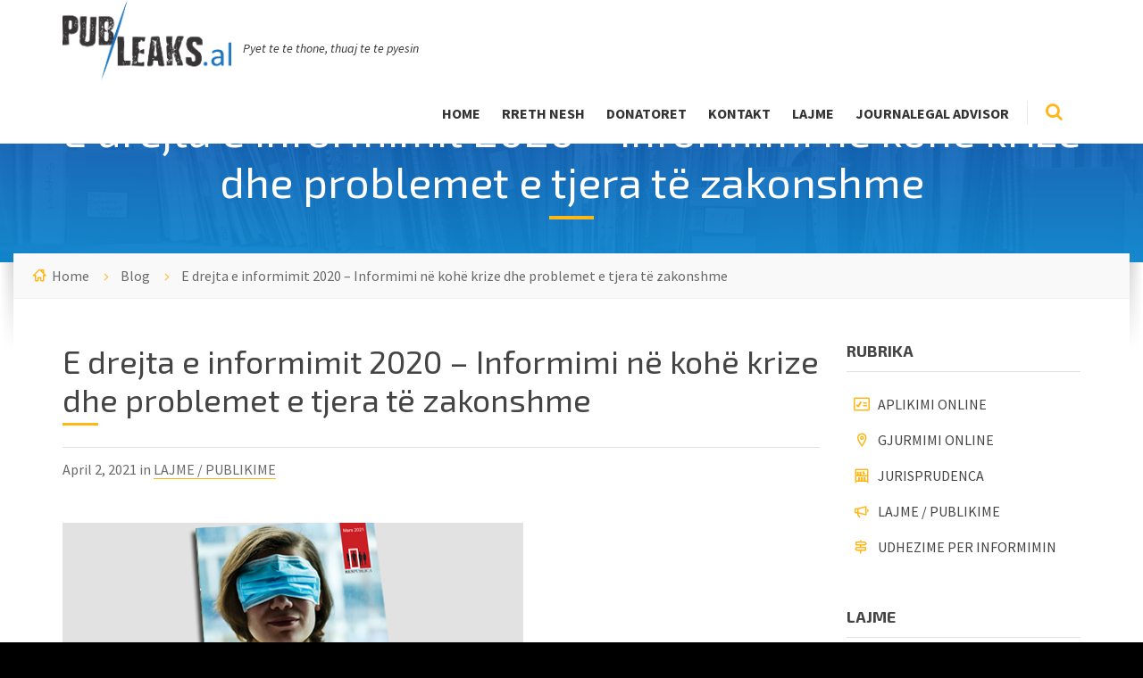

--- FILE ---
content_type: text/html; charset=UTF-8
request_url: https://www.publeaks.al/e-drejta-e-informimit-2020-informimi-ne-kohe-krize-dhe-problemet-e-tjera-te-zakonshme/
body_size: 13523
content:
<!DOCTYPE html>
<html lang="en-US">
<head data-template-uri="https://www.publeaks.al/wp-content/themes/bluecollar">
    <meta http-equiv="Content-Type" content="text/html; charset=UTF-8" />
    <meta name="viewport" content="width=device-width, initial-scale=1.0">
    <link rel="profile" href="http://gmpg.org/xfn/11" />
    <link rel="pingback" href="https://www.publeaks.al/xmlrpc.php" />
	<link rel="shortcut icon" href="https://www.publeaks.al/wp-content/uploads/2016/10/logoja-publeaks-blu.png">    <meta name='robots' content='index, follow, max-image-preview:large, max-snippet:-1, max-video-preview:-1' />
	<style>img:is([sizes="auto" i], [sizes^="auto," i]) { contain-intrinsic-size: 3000px 1500px }</style>
	
	<!-- This site is optimized with the Yoast SEO plugin v17.2.1 - https://yoast.com/wordpress/plugins/seo/ -->
	<title>E drejta e informimit 2020 – Informimi në kohë krize dhe problemet e tjera të zakonshme - Publeaks.al Platforma për të drejtën e Informimit</title>
	<link rel="canonical" href="https://www.publeaks.al/e-drejta-e-informimit-2020-informimi-ne-kohe-krize-dhe-problemet-e-tjera-te-zakonshme/" />
	<meta property="og:locale" content="en_US" />
	<meta property="og:type" content="article" />
	<meta property="og:title" content="E drejta e informimit 2020 – Informimi në kohë krize dhe problemet e tjera të zakonshme - Publeaks.al Platforma për të drejtën e Informimit" />
	<meta property="og:description" content="Edhe për vitin 2020, Res Publica ka vijuar të monitorojë zbatimin e te drejtes se informimit. Raporti eshte pjese e nje projekti te mbeshtetur nga National Endowment for Democracy, i cili konsiston ne permiresimin e lirise se shprehjes dhe te drejtes se informimit të qytetareve shqiptare. Viti 2020 ishte nje vit i ngarkuar me probleme [&hellip;]" />
	<meta property="og:url" content="https://www.publeaks.al/e-drejta-e-informimit-2020-informimi-ne-kohe-krize-dhe-problemet-e-tjera-te-zakonshme/" />
	<meta property="og:site_name" content="Publeaks.al Platforma për të drejtën e Informimit" />
	<meta property="article:publisher" content="https://www.facebook.com/respublicalb/?__xts__%5b0%5d=68.[base64]&amp;amp%3bamp%3b__tn__=k%2aF&amp;amp%3bamp%3btn-str=k%2aF" />
	<meta property="article:published_time" content="2021-04-02T17:48:00+00:00" />
	<meta property="article:modified_time" content="2024-02-19T11:42:25+00:00" />
	<meta property="og:image" content="https://www.publeaks.al/wp-content/uploads/2021/04/kopertina-e-drejta-e-informimit-2020-NED.jpg" />
	<meta property="og:image:width" content="516" />
	<meta property="og:image:height" content="301" />
	<meta name="twitter:card" content="summary" />
	<meta name="twitter:label1" content="Written by" />
	<meta name="twitter:data1" content="Dorian Matlija" />
	<meta name="twitter:label2" content="Est. reading time" />
	<meta name="twitter:data2" content="2 minutes" />
	<script type="application/ld+json" class="yoast-schema-graph">{"@context":"https://schema.org","@graph":[{"@type":"WebSite","@id":"https://www.publeaks.al/#website","url":"https://www.publeaks.al/","name":"Publeaks.al Platforma p\u00ebr t\u00eb drejt\u00ebn e Informimit","description":"Publeaks.al Pyet t\u00eb t\u00eb thon\u00eb, thuaj t\u00eb t\u00eb pyesin","potentialAction":[{"@type":"SearchAction","target":{"@type":"EntryPoint","urlTemplate":"https://www.publeaks.al/?s={search_term_string}"},"query-input":"required name=search_term_string"}],"inLanguage":"en-US"},{"@type":"ImageObject","@id":"https://www.publeaks.al/e-drejta-e-informimit-2020-informimi-ne-kohe-krize-dhe-problemet-e-tjera-te-zakonshme/#primaryimage","inLanguage":"en-US","url":"https://www.publeaks.al/wp-content/uploads/2021/04/kopertina-e-drejta-e-informimit-2020-NED.jpg","contentUrl":"https://www.publeaks.al/wp-content/uploads/2021/04/kopertina-e-drejta-e-informimit-2020-NED.jpg","width":516,"height":301},{"@type":"WebPage","@id":"https://www.publeaks.al/e-drejta-e-informimit-2020-informimi-ne-kohe-krize-dhe-problemet-e-tjera-te-zakonshme/#webpage","url":"https://www.publeaks.al/e-drejta-e-informimit-2020-informimi-ne-kohe-krize-dhe-problemet-e-tjera-te-zakonshme/","name":"E drejta e informimit 2020 \u2013 Informimi n\u00eb koh\u00eb krize dhe problemet e tjera t\u00eb zakonshme - Publeaks.al Platforma p\u00ebr t\u00eb drejt\u00ebn e Informimit","isPartOf":{"@id":"https://www.publeaks.al/#website"},"primaryImageOfPage":{"@id":"https://www.publeaks.al/e-drejta-e-informimit-2020-informimi-ne-kohe-krize-dhe-problemet-e-tjera-te-zakonshme/#primaryimage"},"datePublished":"2021-04-02T17:48:00+00:00","dateModified":"2024-02-19T11:42:25+00:00","author":{"@id":"https://www.publeaks.al/#/schema/person/40caca17616e4463947f16b9dae86108"},"breadcrumb":{"@id":"https://www.publeaks.al/e-drejta-e-informimit-2020-informimi-ne-kohe-krize-dhe-problemet-e-tjera-te-zakonshme/#breadcrumb"},"inLanguage":"en-US","potentialAction":[{"@type":"ReadAction","target":["https://www.publeaks.al/e-drejta-e-informimit-2020-informimi-ne-kohe-krize-dhe-problemet-e-tjera-te-zakonshme/"]}]},{"@type":"BreadcrumbList","@id":"https://www.publeaks.al/e-drejta-e-informimit-2020-informimi-ne-kohe-krize-dhe-problemet-e-tjera-te-zakonshme/#breadcrumb","itemListElement":[{"@type":"ListItem","position":1,"name":"Home","item":"https://www.publeaks.al/"},{"@type":"ListItem","position":2,"name":"E drejta e informimit 2020 \u2013 Informimi n\u00eb koh\u00eb krize dhe problemet e tjera t\u00eb zakonshme"}]},{"@type":"Person","@id":"https://www.publeaks.al/#/schema/person/40caca17616e4463947f16b9dae86108","name":"Dorian Matlija","image":{"@type":"ImageObject","@id":"https://www.publeaks.al/#personlogo","inLanguage":"en-US","url":"https://secure.gravatar.com/avatar/84240cc6298d93d54234ba6ba493fe59?s=96&d=mm&r=g","contentUrl":"https://secure.gravatar.com/avatar/84240cc6298d93d54234ba6ba493fe59?s=96&d=mm&r=g","caption":"Dorian Matlija"}}]}</script>
	<!-- / Yoast SEO plugin. -->


<link rel='dns-prefetch' href='//fonts.googleapis.com' />
<link rel='preconnect' href='https://fonts.gstatic.com' crossorigin />
<link rel="alternate" type="application/rss+xml" title="Publeaks.al Platforma për të drejtën e Informimit &raquo; Feed" href="https://www.publeaks.al/feed/" />
<link rel="alternate" type="application/rss+xml" title="Publeaks.al Platforma për të drejtën e Informimit &raquo; Comments Feed" href="https://www.publeaks.al/comments/feed/" />
<link rel="alternate" type="application/rss+xml" title="Publeaks.al Platforma për të drejtën e Informimit &raquo; E drejta e informimit 2020 – Informimi në kohë krize dhe problemet e tjera të zakonshme Comments Feed" href="https://www.publeaks.al/e-drejta-e-informimit-2020-informimi-ne-kohe-krize-dhe-problemet-e-tjera-te-zakonshme/feed/" />
<script type="text/javascript">
/* <![CDATA[ */
window._wpemojiSettings = {"baseUrl":"https:\/\/s.w.org\/images\/core\/emoji\/15.0.3\/72x72\/","ext":".png","svgUrl":"https:\/\/s.w.org\/images\/core\/emoji\/15.0.3\/svg\/","svgExt":".svg","source":{"concatemoji":"https:\/\/www.publeaks.al\/wp-includes\/js\/wp-emoji-release.min.js?ver=6.7.4"}};
/*! This file is auto-generated */
!function(i,n){var o,s,e;function c(e){try{var t={supportTests:e,timestamp:(new Date).valueOf()};sessionStorage.setItem(o,JSON.stringify(t))}catch(e){}}function p(e,t,n){e.clearRect(0,0,e.canvas.width,e.canvas.height),e.fillText(t,0,0);var t=new Uint32Array(e.getImageData(0,0,e.canvas.width,e.canvas.height).data),r=(e.clearRect(0,0,e.canvas.width,e.canvas.height),e.fillText(n,0,0),new Uint32Array(e.getImageData(0,0,e.canvas.width,e.canvas.height).data));return t.every(function(e,t){return e===r[t]})}function u(e,t,n){switch(t){case"flag":return n(e,"\ud83c\udff3\ufe0f\u200d\u26a7\ufe0f","\ud83c\udff3\ufe0f\u200b\u26a7\ufe0f")?!1:!n(e,"\ud83c\uddfa\ud83c\uddf3","\ud83c\uddfa\u200b\ud83c\uddf3")&&!n(e,"\ud83c\udff4\udb40\udc67\udb40\udc62\udb40\udc65\udb40\udc6e\udb40\udc67\udb40\udc7f","\ud83c\udff4\u200b\udb40\udc67\u200b\udb40\udc62\u200b\udb40\udc65\u200b\udb40\udc6e\u200b\udb40\udc67\u200b\udb40\udc7f");case"emoji":return!n(e,"\ud83d\udc26\u200d\u2b1b","\ud83d\udc26\u200b\u2b1b")}return!1}function f(e,t,n){var r="undefined"!=typeof WorkerGlobalScope&&self instanceof WorkerGlobalScope?new OffscreenCanvas(300,150):i.createElement("canvas"),a=r.getContext("2d",{willReadFrequently:!0}),o=(a.textBaseline="top",a.font="600 32px Arial",{});return e.forEach(function(e){o[e]=t(a,e,n)}),o}function t(e){var t=i.createElement("script");t.src=e,t.defer=!0,i.head.appendChild(t)}"undefined"!=typeof Promise&&(o="wpEmojiSettingsSupports",s=["flag","emoji"],n.supports={everything:!0,everythingExceptFlag:!0},e=new Promise(function(e){i.addEventListener("DOMContentLoaded",e,{once:!0})}),new Promise(function(t){var n=function(){try{var e=JSON.parse(sessionStorage.getItem(o));if("object"==typeof e&&"number"==typeof e.timestamp&&(new Date).valueOf()<e.timestamp+604800&&"object"==typeof e.supportTests)return e.supportTests}catch(e){}return null}();if(!n){if("undefined"!=typeof Worker&&"undefined"!=typeof OffscreenCanvas&&"undefined"!=typeof URL&&URL.createObjectURL&&"undefined"!=typeof Blob)try{var e="postMessage("+f.toString()+"("+[JSON.stringify(s),u.toString(),p.toString()].join(",")+"));",r=new Blob([e],{type:"text/javascript"}),a=new Worker(URL.createObjectURL(r),{name:"wpTestEmojiSupports"});return void(a.onmessage=function(e){c(n=e.data),a.terminate(),t(n)})}catch(e){}c(n=f(s,u,p))}t(n)}).then(function(e){for(var t in e)n.supports[t]=e[t],n.supports.everything=n.supports.everything&&n.supports[t],"flag"!==t&&(n.supports.everythingExceptFlag=n.supports.everythingExceptFlag&&n.supports[t]);n.supports.everythingExceptFlag=n.supports.everythingExceptFlag&&!n.supports.flag,n.DOMReady=!1,n.readyCallback=function(){n.DOMReady=!0}}).then(function(){return e}).then(function(){var e;n.supports.everything||(n.readyCallback(),(e=n.source||{}).concatemoji?t(e.concatemoji):e.wpemoji&&e.twemoji&&(t(e.twemoji),t(e.wpemoji)))}))}((window,document),window._wpemojiSettings);
/* ]]> */
</script>
<style id='wp-emoji-styles-inline-css' type='text/css'>

	img.wp-smiley, img.emoji {
		display: inline !important;
		border: none !important;
		box-shadow: none !important;
		height: 1em !important;
		width: 1em !important;
		margin: 0 0.07em !important;
		vertical-align: -0.1em !important;
		background: none !important;
		padding: 0 !important;
	}
</style>
<link rel='stylesheet' id='wp-block-library-css' href='https://www.publeaks.al/wp-includes/css/dist/block-library/style.min.css?ver=6.7.4' type='text/css' media='all' />
<style id='classic-theme-styles-inline-css' type='text/css'>
/*! This file is auto-generated */
.wp-block-button__link{color:#fff;background-color:#32373c;border-radius:9999px;box-shadow:none;text-decoration:none;padding:calc(.667em + 2px) calc(1.333em + 2px);font-size:1.125em}.wp-block-file__button{background:#32373c;color:#fff;text-decoration:none}
</style>
<style id='global-styles-inline-css' type='text/css'>
:root{--wp--preset--aspect-ratio--square: 1;--wp--preset--aspect-ratio--4-3: 4/3;--wp--preset--aspect-ratio--3-4: 3/4;--wp--preset--aspect-ratio--3-2: 3/2;--wp--preset--aspect-ratio--2-3: 2/3;--wp--preset--aspect-ratio--16-9: 16/9;--wp--preset--aspect-ratio--9-16: 9/16;--wp--preset--color--black: #000000;--wp--preset--color--cyan-bluish-gray: #abb8c3;--wp--preset--color--white: #ffffff;--wp--preset--color--pale-pink: #f78da7;--wp--preset--color--vivid-red: #cf2e2e;--wp--preset--color--luminous-vivid-orange: #ff6900;--wp--preset--color--luminous-vivid-amber: #fcb900;--wp--preset--color--light-green-cyan: #7bdcb5;--wp--preset--color--vivid-green-cyan: #00d084;--wp--preset--color--pale-cyan-blue: #8ed1fc;--wp--preset--color--vivid-cyan-blue: #0693e3;--wp--preset--color--vivid-purple: #9b51e0;--wp--preset--gradient--vivid-cyan-blue-to-vivid-purple: linear-gradient(135deg,rgba(6,147,227,1) 0%,rgb(155,81,224) 100%);--wp--preset--gradient--light-green-cyan-to-vivid-green-cyan: linear-gradient(135deg,rgb(122,220,180) 0%,rgb(0,208,130) 100%);--wp--preset--gradient--luminous-vivid-amber-to-luminous-vivid-orange: linear-gradient(135deg,rgba(252,185,0,1) 0%,rgba(255,105,0,1) 100%);--wp--preset--gradient--luminous-vivid-orange-to-vivid-red: linear-gradient(135deg,rgba(255,105,0,1) 0%,rgb(207,46,46) 100%);--wp--preset--gradient--very-light-gray-to-cyan-bluish-gray: linear-gradient(135deg,rgb(238,238,238) 0%,rgb(169,184,195) 100%);--wp--preset--gradient--cool-to-warm-spectrum: linear-gradient(135deg,rgb(74,234,220) 0%,rgb(151,120,209) 20%,rgb(207,42,186) 40%,rgb(238,44,130) 60%,rgb(251,105,98) 80%,rgb(254,248,76) 100%);--wp--preset--gradient--blush-light-purple: linear-gradient(135deg,rgb(255,206,236) 0%,rgb(152,150,240) 100%);--wp--preset--gradient--blush-bordeaux: linear-gradient(135deg,rgb(254,205,165) 0%,rgb(254,45,45) 50%,rgb(107,0,62) 100%);--wp--preset--gradient--luminous-dusk: linear-gradient(135deg,rgb(255,203,112) 0%,rgb(199,81,192) 50%,rgb(65,88,208) 100%);--wp--preset--gradient--pale-ocean: linear-gradient(135deg,rgb(255,245,203) 0%,rgb(182,227,212) 50%,rgb(51,167,181) 100%);--wp--preset--gradient--electric-grass: linear-gradient(135deg,rgb(202,248,128) 0%,rgb(113,206,126) 100%);--wp--preset--gradient--midnight: linear-gradient(135deg,rgb(2,3,129) 0%,rgb(40,116,252) 100%);--wp--preset--font-size--small: 13px;--wp--preset--font-size--medium: 20px;--wp--preset--font-size--large: 36px;--wp--preset--font-size--x-large: 42px;--wp--preset--spacing--20: 0.44rem;--wp--preset--spacing--30: 0.67rem;--wp--preset--spacing--40: 1rem;--wp--preset--spacing--50: 1.5rem;--wp--preset--spacing--60: 2.25rem;--wp--preset--spacing--70: 3.38rem;--wp--preset--spacing--80: 5.06rem;--wp--preset--shadow--natural: 6px 6px 9px rgba(0, 0, 0, 0.2);--wp--preset--shadow--deep: 12px 12px 50px rgba(0, 0, 0, 0.4);--wp--preset--shadow--sharp: 6px 6px 0px rgba(0, 0, 0, 0.2);--wp--preset--shadow--outlined: 6px 6px 0px -3px rgba(255, 255, 255, 1), 6px 6px rgba(0, 0, 0, 1);--wp--preset--shadow--crisp: 6px 6px 0px rgba(0, 0, 0, 1);}:where(.is-layout-flex){gap: 0.5em;}:where(.is-layout-grid){gap: 0.5em;}body .is-layout-flex{display: flex;}.is-layout-flex{flex-wrap: wrap;align-items: center;}.is-layout-flex > :is(*, div){margin: 0;}body .is-layout-grid{display: grid;}.is-layout-grid > :is(*, div){margin: 0;}:where(.wp-block-columns.is-layout-flex){gap: 2em;}:where(.wp-block-columns.is-layout-grid){gap: 2em;}:where(.wp-block-post-template.is-layout-flex){gap: 1.25em;}:where(.wp-block-post-template.is-layout-grid){gap: 1.25em;}.has-black-color{color: var(--wp--preset--color--black) !important;}.has-cyan-bluish-gray-color{color: var(--wp--preset--color--cyan-bluish-gray) !important;}.has-white-color{color: var(--wp--preset--color--white) !important;}.has-pale-pink-color{color: var(--wp--preset--color--pale-pink) !important;}.has-vivid-red-color{color: var(--wp--preset--color--vivid-red) !important;}.has-luminous-vivid-orange-color{color: var(--wp--preset--color--luminous-vivid-orange) !important;}.has-luminous-vivid-amber-color{color: var(--wp--preset--color--luminous-vivid-amber) !important;}.has-light-green-cyan-color{color: var(--wp--preset--color--light-green-cyan) !important;}.has-vivid-green-cyan-color{color: var(--wp--preset--color--vivid-green-cyan) !important;}.has-pale-cyan-blue-color{color: var(--wp--preset--color--pale-cyan-blue) !important;}.has-vivid-cyan-blue-color{color: var(--wp--preset--color--vivid-cyan-blue) !important;}.has-vivid-purple-color{color: var(--wp--preset--color--vivid-purple) !important;}.has-black-background-color{background-color: var(--wp--preset--color--black) !important;}.has-cyan-bluish-gray-background-color{background-color: var(--wp--preset--color--cyan-bluish-gray) !important;}.has-white-background-color{background-color: var(--wp--preset--color--white) !important;}.has-pale-pink-background-color{background-color: var(--wp--preset--color--pale-pink) !important;}.has-vivid-red-background-color{background-color: var(--wp--preset--color--vivid-red) !important;}.has-luminous-vivid-orange-background-color{background-color: var(--wp--preset--color--luminous-vivid-orange) !important;}.has-luminous-vivid-amber-background-color{background-color: var(--wp--preset--color--luminous-vivid-amber) !important;}.has-light-green-cyan-background-color{background-color: var(--wp--preset--color--light-green-cyan) !important;}.has-vivid-green-cyan-background-color{background-color: var(--wp--preset--color--vivid-green-cyan) !important;}.has-pale-cyan-blue-background-color{background-color: var(--wp--preset--color--pale-cyan-blue) !important;}.has-vivid-cyan-blue-background-color{background-color: var(--wp--preset--color--vivid-cyan-blue) !important;}.has-vivid-purple-background-color{background-color: var(--wp--preset--color--vivid-purple) !important;}.has-black-border-color{border-color: var(--wp--preset--color--black) !important;}.has-cyan-bluish-gray-border-color{border-color: var(--wp--preset--color--cyan-bluish-gray) !important;}.has-white-border-color{border-color: var(--wp--preset--color--white) !important;}.has-pale-pink-border-color{border-color: var(--wp--preset--color--pale-pink) !important;}.has-vivid-red-border-color{border-color: var(--wp--preset--color--vivid-red) !important;}.has-luminous-vivid-orange-border-color{border-color: var(--wp--preset--color--luminous-vivid-orange) !important;}.has-luminous-vivid-amber-border-color{border-color: var(--wp--preset--color--luminous-vivid-amber) !important;}.has-light-green-cyan-border-color{border-color: var(--wp--preset--color--light-green-cyan) !important;}.has-vivid-green-cyan-border-color{border-color: var(--wp--preset--color--vivid-green-cyan) !important;}.has-pale-cyan-blue-border-color{border-color: var(--wp--preset--color--pale-cyan-blue) !important;}.has-vivid-cyan-blue-border-color{border-color: var(--wp--preset--color--vivid-cyan-blue) !important;}.has-vivid-purple-border-color{border-color: var(--wp--preset--color--vivid-purple) !important;}.has-vivid-cyan-blue-to-vivid-purple-gradient-background{background: var(--wp--preset--gradient--vivid-cyan-blue-to-vivid-purple) !important;}.has-light-green-cyan-to-vivid-green-cyan-gradient-background{background: var(--wp--preset--gradient--light-green-cyan-to-vivid-green-cyan) !important;}.has-luminous-vivid-amber-to-luminous-vivid-orange-gradient-background{background: var(--wp--preset--gradient--luminous-vivid-amber-to-luminous-vivid-orange) !important;}.has-luminous-vivid-orange-to-vivid-red-gradient-background{background: var(--wp--preset--gradient--luminous-vivid-orange-to-vivid-red) !important;}.has-very-light-gray-to-cyan-bluish-gray-gradient-background{background: var(--wp--preset--gradient--very-light-gray-to-cyan-bluish-gray) !important;}.has-cool-to-warm-spectrum-gradient-background{background: var(--wp--preset--gradient--cool-to-warm-spectrum) !important;}.has-blush-light-purple-gradient-background{background: var(--wp--preset--gradient--blush-light-purple) !important;}.has-blush-bordeaux-gradient-background{background: var(--wp--preset--gradient--blush-bordeaux) !important;}.has-luminous-dusk-gradient-background{background: var(--wp--preset--gradient--luminous-dusk) !important;}.has-pale-ocean-gradient-background{background: var(--wp--preset--gradient--pale-ocean) !important;}.has-electric-grass-gradient-background{background: var(--wp--preset--gradient--electric-grass) !important;}.has-midnight-gradient-background{background: var(--wp--preset--gradient--midnight) !important;}.has-small-font-size{font-size: var(--wp--preset--font-size--small) !important;}.has-medium-font-size{font-size: var(--wp--preset--font-size--medium) !important;}.has-large-font-size{font-size: var(--wp--preset--font-size--large) !important;}.has-x-large-font-size{font-size: var(--wp--preset--font-size--x-large) !important;}
:where(.wp-block-post-template.is-layout-flex){gap: 1.25em;}:where(.wp-block-post-template.is-layout-grid){gap: 1.25em;}
:where(.wp-block-columns.is-layout-flex){gap: 2em;}:where(.wp-block-columns.is-layout-grid){gap: 2em;}
:root :where(.wp-block-pullquote){font-size: 1.5em;line-height: 1.6;}
</style>
<link rel='stylesheet' id='pdfprnt_frontend-css' href='https://www.publeaks.al/wp-content/plugins/pdf-print/css/frontend.css?ver=2.2.9' type='text/css' media='all' />
<link rel='stylesheet' id='wp-polls-css' href='https://www.publeaks.al/wp-content/plugins/wp-polls/polls-css.css?ver=2.75.6' type='text/css' media='all' />
<style id='wp-polls-inline-css' type='text/css'>
.wp-polls .pollbar {
	margin: 1px;
	font-size: 6px;
	line-height: 8px;
	height: 8px;
	background-image: url('https://www.publeaks.al/wp-content/plugins/wp-polls/images/default/pollbg.gif');
	border: 1px solid #c8c8c8;
}

</style>
<link rel='stylesheet' id='main-style-css' href='https://www.publeaks.al/wp-content/themes/bluecollar/style.css' type='text/css' media='all' />
<style id='main-style-inline-css' type='text/css'>
h1, h2, h3, h4, table th, label, input.c-button, .c-button, .article-navigation h5, .m-secondary-font { font-family: 'Exo 2'; }
body, input, textarea, select, .checkbox-input label, .radio-input label, .table-price > span, .m-primary-font { font-family: 'Source Sans Pro', Arial, sans-serif; }body { font-size: 16px; font-weight: 400; };
</style>
<link rel='stylesheet' id='theme-skin-css' href='https://www.publeaks.al/wp-content/themes/bluecollar/library/css/skin/default.css' type='text/css' media='all' />
<link rel='stylesheet' id='tablepress-default-css' href='https://www.publeaks.al/wp-content/plugins/tablepress/css/default.min.css?ver=1.14' type='text/css' media='all' />
<link rel="preload" as="style" href="https://fonts.googleapis.com/css?family=Source%20Sans%20Pro:200,300,400,600,700,900,200italic,300italic,400italic,600italic,700italic,900italic%7CExo%202:100,200,300,400,500,600,700,800,900,100italic,200italic,300italic,400italic,500italic,600italic,700italic,800italic,900italic&#038;display=swap&#038;ver=6.7.4" /><link rel="stylesheet" href="https://fonts.googleapis.com/css?family=Source%20Sans%20Pro:200,300,400,600,700,900,200italic,300italic,400italic,600italic,700italic,900italic%7CExo%202:100,200,300,400,500,600,700,800,900,100italic,200italic,300italic,400italic,500italic,600italic,700italic,800italic,900italic&#038;display=swap&#038;ver=6.7.4" media="print" onload="this.media='all'"><noscript><link rel="stylesheet" href="https://fonts.googleapis.com/css?family=Source%20Sans%20Pro:200,300,400,600,700,900,200italic,300italic,400italic,600italic,700italic,900italic%7CExo%202:100,200,300,400,500,600,700,800,900,100italic,200italic,300italic,400italic,500italic,600italic,700italic,800italic,900italic&#038;display=swap&#038;ver=6.7.4" /></noscript><script type="text/javascript" src="https://www.publeaks.al/wp-includes/js/jquery/jquery.min.js?ver=3.7.1" id="jquery-core-js"></script>
<script type="text/javascript" src="https://www.publeaks.al/wp-includes/js/jquery/jquery-migrate.min.js?ver=3.4.1" id="jquery-migrate-js"></script>
<script type="text/javascript" src="https://www.publeaks.al/wp-content/themes/bluecollar/library/js/modernizr.custom.min.js" id="modernizr-js"></script>
<link rel="https://api.w.org/" href="https://www.publeaks.al/wp-json/" /><link rel="alternate" title="JSON" type="application/json" href="https://www.publeaks.al/wp-json/wp/v2/posts/4997" /><link rel="EditURI" type="application/rsd+xml" title="RSD" href="https://www.publeaks.al/xmlrpc.php?rsd" />
<link rel='shortlink' href='https://www.publeaks.al/?p=4997' />
<link rel="alternate" title="oEmbed (JSON)" type="application/json+oembed" href="https://www.publeaks.al/wp-json/oembed/1.0/embed?url=https%3A%2F%2Fwww.publeaks.al%2Fe-drejta-e-informimit-2020-informimi-ne-kohe-krize-dhe-problemet-e-tjera-te-zakonshme%2F" />
<link rel="alternate" title="oEmbed (XML)" type="text/xml+oembed" href="https://www.publeaks.al/wp-json/oembed/1.0/embed?url=https%3A%2F%2Fwww.publeaks.al%2Fe-drejta-e-informimit-2020-informimi-ne-kohe-krize-dhe-problemet-e-tjera-te-zakonshme%2F&#038;format=xml" />
		<script type="text/javascript">
			var _statcounter = _statcounter || [];
			_statcounter.push({"tags": {"author": "admin"}});
		</script>
		<meta name="framework" content="Redux 4.1.24" />
<style type="text/css" media="all">

</style>
<style type="text/css">.recentcomments a{display:inline !important;padding:0 !important;margin:0 !important;}</style><meta name="generator" content="Powered by Visual Composer - drag and drop page builder for WordPress."/>
<!--[if lte IE 9]><link rel="stylesheet" type="text/css" href="https://www.publeaks.al/wp-content/plugins/js_composer/assets/css/vc_lte_ie9.min.css" media="screen"><![endif]--><!--[if IE  8]><link rel="stylesheet" type="text/css" href="https://www.publeaks.al/wp-content/plugins/js_composer/assets/css/vc-ie8.min.css" media="screen"><![endif]-->
<style type="text/css"></style>

<style type="text/css">
.synved-social-resolution-single {
display: inline-block;
}
.synved-social-resolution-normal {
display: inline-block;
}
.synved-social-resolution-hidef {
display: none;
}

@media only screen and (min--moz-device-pixel-ratio: 2),
only screen and (-o-min-device-pixel-ratio: 2/1),
only screen and (-webkit-min-device-pixel-ratio: 2),
only screen and (min-device-pixel-ratio: 2),
only screen and (min-resolution: 2dppx),
only screen and (min-resolution: 192dpi) {
	.synved-social-resolution-normal {
	display: none;
	}
	.synved-social-resolution-hidef {
	display: inline-block;
	}
}
</style>
<!--[if lt IE 9]><link rel="stylesheet" type="text/css" href="https://www.publeaks.al/wp-content/themes/bluecollar/library/css/oldie.css"><![endif]--><!--[if lt IE 9]><script src="https://www.publeaks.al/wp-content/themes/bluecollar/library/js/respond.min.js"></script><![endif]--><noscript><style type="text/css"> .wpb_animate_when_almost_visible { opacity: 1; }</style></noscript></head>




<body class="post-template-default single single-post postid-4997 single-format-standard  m-fixed-header wpb-js-composer js-comp-ver-4.12.1 vc_responsive">

	<!-- WRAPPER : begin -->
	<div id="wrapper">

		<!-- HEADER : begin -->
		<header id="header">
			<div class="header-inner">
				<div class="container">

					<!-- HEADER BRANDING
<div class="branding-inner1">
							<a target="_blank" href="https://play.google.com/store/apps/details?id=al.publeaks.publeaks"><img src="https://www.weatherpro.eu/fileadmin/filemounts/weatherpro/Android/download-teaser.png" alt="Shkarkoni publeaks.al" ></a>
</div>
					: begin -->
					<div class="header-branding">
						<div class="branding-inner">

														<!-- BRANDING LOGO : begin -->
							<div class="brading-logo">
								<a href="https://www.publeaks.al"><img src="https://www.publeaks.al/wp-content/uploads/2016/10/logoja-publeaks-blu.png"
									data-hires="https://www.publeaks.al/wp-content/uploads/2016/10/logoja-publeaks-blu.png" alt="Publeaks.al Platforma për të drejtën e Informimit"></a>
							</div>
							<!-- BRANDING LOGO : end -->
							
														<!-- BRANDING INFO : begin -->
							<div class="brading-info">
																	<strong></strong><br><em>Pyet te te thone, thuaj te te pyesin</em>															</div>
							<!-- BRANDING INFO : end -->
							
						</div>
					</div>
					<!-- HEADER BRANDING : end -->

					<!-- NAVIGATION TOGGLE : begin -->
					<button class="header-navigation-toggle" type="button"><i class="fa fa-bars"></i></button>
					<!-- NAVIGATION TOGGLE : end -->

					<!-- HEADER NAVIGATION : begin -->
					<div class="header-navigation">
						<div class="navigation-inner">

							<!-- HEADER MENU : begin -->
<nav class="header-menu">

	    <ul id="menu-header-items" class="main-menu menu-items clearfix"><li  class="menu-item menu-item-type-post_type menu-item-object-page menu-item-home"><a href="https://www.publeaks.al/">Home</a></li>
<li  class="menu-item menu-item-type-custom menu-item-object-custom"><a href="http://www.respublica.org.al">Rreth Nesh</a></li>
<li  class="menu-item menu-item-type-post_type menu-item-object-page"><a href="https://www.publeaks.al/donatoret/">Donatoret</a></li>
<li  class="menu-item menu-item-type-post_type menu-item-object-page"><a href="https://www.publeaks.al/contact/">Kontakt</a></li>
<li  class="menu-item menu-item-type-taxonomy menu-item-object-category"><a href="https://www.publeaks.al/category/forum/">Lajme</a></li>
<li  class="menu-item menu-item-type-post_type menu-item-object-page"><a href="https://www.publeaks.al/journalegal-advisor/">JOURNALEGAL ADVISOR</a></li>
</ul>
</nav>
<!-- HEADER MENU : end -->

														<!-- HEADER SEARCH : begin -->
							<div class="header-search">
								
<!-- SEARCH FORM : begin -->
<form class="c-search-form" action="https://www.publeaks.al/" method="get">
	<div class="form-fields">
		<input type="text" name="s" placeholder="Search for ...">
		<button type="submit" class="c-button"><i class="fa fa-search"></i></button>
	</div>
</form>
<!-- SEARCH FORM : end -->								<button class="search-toggle" type="button"><i class="fa fa-search"></i></button>
							</div>
							<!-- HEADER SEARCH : end -->
							
						</div>
					</div>
					<!-- HEADER NAVIGATION : end -->

				</div>
			</div>
		</header>
		<!-- HEADER : end -->

<!-- CORE : begin -->
<div id="core" class="post-4997 post type-post status-publish format-standard has-post-thumbnail hentry category-lajme-publikime">

	<!-- PAGE HEADER : begin -->
<div id="page-header" class="m-parallax">

		
				
	<!-- PAGE HEADER TOP : begin -->
	<div class="page-header-top"
		style="background-image: url( 'https://www.publeaks.al/wp-content/uploads/2016/11/image-995-files-bw2.jpg' );">
		<div class="page-header-top-inner">

			<!-- PAGE TITLE : begin -->
			<div class="page-title">
				<div class="container">
					<h1>
											E drejta e informimit 2020 – Informimi në kohë krize dhe problemet e tjera të zakonshme										</h1>
				</div>
			</div>
			<!-- PAGE TITLE : end -->

									
			
		</div>
	</div>
	<!-- PAGE HEADER TOP : end -->

	<!-- PAGE HEADER BOTTOM : begin -->
	<div class="page-header-bottom">
		<div class="container">
			<div class="page-header-bottom-inner">
				<div class="page-header-bottom-inner2">

																				<!-- PAGE HEADER BREADCRUMBS : begin -->
					<div class="page-header-breadcrumbs">

						<ul>


			<li class="home"><a href="https://www.publeaks.al">Home</a></li>
	

	

	<li><a href="https://www.publeaks.al">Blog</a></li>	<li>E drejta e informimit 2020 – Informimi në kohë krize dhe problemet e tjera të zakonshme</li>


</ul>						

					</div>
										<!-- PAGE HEADER BREADCRUMBS : end -->
					
															
				</div>
			</div>
		</div>
	</div>
	<!-- PAGE HEADER BOTTOM : end -->

</div>
<!-- PAGE HEADER : end -->
	<div class="container">

				<div class="row">
			<div class="col-md-9">
		
		<!-- PAGE CONTENT : begin -->
		<div id="page-content">

			
				
					<!-- BLOG DETAIL : begin -->
					<div class="blog-detail-page">
					
						

    <article class="post-4997 post type-post status-publish format-standard has-post-thumbnail hentry category-lajme-publikime">
		<div class="article-inner">

			<!-- ARTICLE HEADER : begin -->
			<header class="article-header">
				<h2 class="article-title">E drejta e informimit 2020 – Informimi në kohë krize dhe problemet e tjera të zakonshme</h2>
				<p class="article-date">
																																																	April 2, 2021 in <a href="https://www.publeaks.al/category/lajme-publikime/">LAJME / PUBLIKIME</a>									</p>
			</header>
			<!-- ARTICLE HEADER : end -->

						<!-- ARTICLE IMAGE : begin -->
			<div class="article-image">
				<p><img src="https://www.publeaks.al/wp-content/uploads/2021/04/kopertina-e-drejta-e-informimit-2020-NED.jpg" alt=""></p>
			</div>
			<!-- ARTICLE IMAGE : begin -->
			
			<!-- ARTICLE CONTENT : begin -->
			<div class="article-content various-content">
				<div class="pdfprnt-buttons pdfprnt-buttons-post pdfprnt-top-right"><a href="https://www.publeaks.al/e-drejta-e-informimit-2020-informimi-ne-kohe-krize-dhe-problemet-e-tjera-te-zakonshme/?print=pdf" class="pdfprnt-button pdfprnt-button-pdf" target="_blank"><img decoding="async" src="https://www.publeaks.al/wp-content/plugins/pdf-print/images/pdf.png" alt="image_pdf" title="View PDF" /></a><a href="https://www.publeaks.al/e-drejta-e-informimit-2020-informimi-ne-kohe-krize-dhe-problemet-e-tjera-te-zakonshme/?print=print" class="pdfprnt-button pdfprnt-button-print" target="_blank"><img decoding="async" src="https://www.publeaks.al/wp-content/plugins/pdf-print/images/print.png" alt="image_print" title="Print Content" /></a></div>
<p>Edhe për vitin 2020, Res Publica ka vijuar të monitorojë zbatimin e te drejtes se informimit. Raporti eshte pjese e nje projekti te mbeshtetur nga National Endowment for Democracy, i cili konsiston ne permiresimin e lirise se shprehjes dhe te drejtes se informimit të qytetareve shqiptare.</p>



<p>Viti 2020 ishte nje vit i ngarkuar me probleme te nje natyre te pazakonte per shkak te pandemise se shkaktuar nga Covid19, dhe per kete arsye Res Publica u fokusua ne menyre te vecante ne standardet nderkombetare te zbatimit te te drejtes se informimit ne kohe krizash. Keshilli i Evropes u identifikua si organizmi qe ka prodhuar standardet me konkrete ne kete aspekt.</p>



<p>Megjithe problematiken e vecante, gjate 2020 nuk u la pas dore monitorimi i punes se Komisionerit per te Drejten e Informimit, si dhe pati disa risi qe vijne nga praktika e Gjykates Administrative.</p>



<p>Raporti sjell shifra krahasuese me periudhat e meparshme (vitet 2015-2019), per te shfaqur ne menyre konkrete dhe vizive permes grafikeve permiresimin apo perkeqesimin e treguesve konkrete. Ne pergjithesi vihet re se po “normalizohen” standarde mediokre te zbatimit te ligjit, si dhe po hedhin rrenje disa elemente te rinj demtues ne praktikat e institucioneve. Gjykatat kane qene pozitive ne trajtimet e rasteve, por Komisioneri per te Drejten e Informimit nuk po funksionon sipas kerkesave te ligjit. Per me teper, te dhenat e raporteve zyrtare shtremberojne me shume kete peizazh, duke bere qe organet politikeberese te mos kene sinjalet e duhura per nivelin e dobet dhe alarmant te zbatimit te te drejtes se informimit. Keto, por edhe gjetje te tjera qe flasin per problematika te vecanta, jane bere pjese e studimit te plote, te cilin&nbsp;<a href="http://www.respublica.org.al/wp-content/uploads/2021/04/Raporti-FOI-2020-Res-Publica.pdf">mund ta shkarkoni ketu.</a></p>
<a class="synved-social-button synved-social-button-share synved-social-size-32 synved-social-resolution-single synved-social-provider-facebook nolightbox" data-provider="facebook" target="_blank" rel="nofollow" title="Share on Facebook" href="https://www.facebook.com/sharer.php?u=https%3A%2F%2Fwww.publeaks.al%2Fe-drejta-e-informimit-2020-informimi-ne-kohe-krize-dhe-problemet-e-tjera-te-zakonshme%2F&#038;t=E%20drejta%20e%20informimit%202020%20%E2%80%93%20Informimi%20n%C3%AB%20koh%C3%AB%20krize%20dhe%20problemet%20e%20tjera%20t%C3%AB%20zakonshme&#038;s=100&#038;p&#091;url&#093;=https%3A%2F%2Fwww.publeaks.al%2Fe-drejta-e-informimit-2020-informimi-ne-kohe-krize-dhe-problemet-e-tjera-te-zakonshme%2F&#038;p&#091;images&#093;&#091;0&#093;=https%3A%2F%2Fwww.publeaks.al%2Fwp-content%2Fuploads%2F2021%2F04%2Fkopertina-e-drejta-e-informimit-2020-NED.jpg&#038;p&#091;title&#093;=E%20drejta%20e%20informimit%202020%20%E2%80%93%20Informimi%20n%C3%AB%20koh%C3%AB%20krize%20dhe%20problemet%20e%20tjera%20t%C3%AB%20zakonshme" style="font-size: 0px; width:32px;height:32px;margin:0;margin-bottom:5px;margin-right:5px;"><img decoding="async" alt="Facebook" title="Share on Facebook" class="synved-share-image synved-social-image synved-social-image-share" width="32" height="32" style="display: inline; width:32px;height:32px; margin: 0; padding: 0; border: none; box-shadow: none;" src="https://www.publeaks.al/wp-content/plugins/social-media-feather/synved-social/image/social/regular/64x64/facebook.png" /></a><a class="synved-social-button synved-social-button-share synved-social-size-32 synved-social-resolution-single synved-social-provider-twitter nolightbox" data-provider="twitter" target="_blank" rel="nofollow" title="Share on Twitter" href="https://twitter.com/intent/tweet?url=https%3A%2F%2Fwww.publeaks.al%2Fe-drejta-e-informimit-2020-informimi-ne-kohe-krize-dhe-problemet-e-tjera-te-zakonshme%2F&#038;text=Hey%20check%20this%20out" style="font-size: 0px; width:32px;height:32px;margin:0;margin-bottom:5px;margin-right:5px;"><img decoding="async" alt="twitter" title="Share on Twitter" class="synved-share-image synved-social-image synved-social-image-share" width="32" height="32" style="display: inline; width:32px;height:32px; margin: 0; padding: 0; border: none; box-shadow: none;" src="https://www.publeaks.al/wp-content/plugins/social-media-feather/synved-social/image/social/regular/64x64/twitter.png" /></a><a class="synved-social-button synved-social-button-share synved-social-size-32 synved-social-resolution-single synved-social-provider-reddit nolightbox" data-provider="reddit" target="_blank" rel="nofollow" title="Share on Reddit" href="https://www.reddit.com/submit?url=https%3A%2F%2Fwww.publeaks.al%2Fe-drejta-e-informimit-2020-informimi-ne-kohe-krize-dhe-problemet-e-tjera-te-zakonshme%2F&#038;title=E%20drejta%20e%20informimit%202020%20%E2%80%93%20Informimi%20n%C3%AB%20koh%C3%AB%20krize%20dhe%20problemet%20e%20tjera%20t%C3%AB%20zakonshme" style="font-size: 0px; width:32px;height:32px;margin:0;margin-bottom:5px;margin-right:5px;"><img decoding="async" alt="reddit" title="Share on Reddit" class="synved-share-image synved-social-image synved-social-image-share" width="32" height="32" style="display: inline; width:32px;height:32px; margin: 0; padding: 0; border: none; box-shadow: none;" src="https://www.publeaks.al/wp-content/plugins/social-media-feather/synved-social/image/social/regular/64x64/reddit.png" /></a><a class="synved-social-button synved-social-button-share synved-social-size-32 synved-social-resolution-single synved-social-provider-pinterest nolightbox" data-provider="pinterest" target="_blank" rel="nofollow" title="Pin it with Pinterest" href="https://pinterest.com/pin/create/button/?url=https%3A%2F%2Fwww.publeaks.al%2Fe-drejta-e-informimit-2020-informimi-ne-kohe-krize-dhe-problemet-e-tjera-te-zakonshme%2F&#038;media=https%3A%2F%2Fwww.publeaks.al%2Fwp-content%2Fuploads%2F2021%2F04%2Fkopertina-e-drejta-e-informimit-2020-NED.jpg&#038;description=E%20drejta%20e%20informimit%202020%20%E2%80%93%20Informimi%20n%C3%AB%20koh%C3%AB%20krize%20dhe%20problemet%20e%20tjera%20t%C3%AB%20zakonshme" style="font-size: 0px; width:32px;height:32px;margin:0;margin-bottom:5px;margin-right:5px;"><img loading="lazy" decoding="async" alt="pinterest" title="Pin it with Pinterest" class="synved-share-image synved-social-image synved-social-image-share" width="32" height="32" style="display: inline; width:32px;height:32px; margin: 0; padding: 0; border: none; box-shadow: none;" src="https://www.publeaks.al/wp-content/plugins/social-media-feather/synved-social/image/social/regular/64x64/pinterest.png" /></a><a class="synved-social-button synved-social-button-share synved-social-size-32 synved-social-resolution-single synved-social-provider-linkedin nolightbox" data-provider="linkedin" target="_blank" rel="nofollow" title="Share on Linkedin" href="https://www.linkedin.com/shareArticle?mini=true&#038;url=https%3A%2F%2Fwww.publeaks.al%2Fe-drejta-e-informimit-2020-informimi-ne-kohe-krize-dhe-problemet-e-tjera-te-zakonshme%2F&#038;title=E%20drejta%20e%20informimit%202020%20%E2%80%93%20Informimi%20n%C3%AB%20koh%C3%AB%20krize%20dhe%20problemet%20e%20tjera%20t%C3%AB%20zakonshme" style="font-size: 0px; width:32px;height:32px;margin:0;margin-bottom:5px;margin-right:5px;"><img loading="lazy" decoding="async" alt="linkedin" title="Share on Linkedin" class="synved-share-image synved-social-image synved-social-image-share" width="32" height="32" style="display: inline; width:32px;height:32px; margin: 0; padding: 0; border: none; box-shadow: none;" src="https://www.publeaks.al/wp-content/plugins/social-media-feather/synved-social/image/social/regular/64x64/linkedin.png" /></a><a class="synved-social-button synved-social-button-share synved-social-size-32 synved-social-resolution-single synved-social-provider-mail nolightbox" data-provider="mail" rel="nofollow" title="Share by email" href="mailto:?subject=E%20drejta%20e%20informimit%202020%20%E2%80%93%20Informimi%20n%C3%AB%20koh%C3%AB%20krize%20dhe%20problemet%20e%20tjera%20t%C3%AB%20zakonshme&#038;body=Hey%20check%20this%20out:%20https%3A%2F%2Fwww.publeaks.al%2Fe-drejta-e-informimit-2020-informimi-ne-kohe-krize-dhe-problemet-e-tjera-te-zakonshme%2F" style="font-size: 0px; width:32px;height:32px;margin:0;margin-bottom:5px;"><img loading="lazy" decoding="async" alt="mail" title="Share by email" class="synved-share-image synved-social-image synved-social-image-share" width="32" height="32" style="display: inline; width:32px;height:32px; margin: 0; padding: 0; border: none; box-shadow: none;" src="https://www.publeaks.al/wp-content/plugins/social-media-feather/synved-social/image/social/regular/64x64/mail.png" /></a>							</div>
			<!-- ARTICLE CONTENT : end -->

			
		</div>
    </article>

		<hr class="c-separator m-size-medium">
	<!-- ARTICLE AUTHOR : begin -->
	<div class="article-author">
		<div class="author-inner">
			<h4 class="author-name">Dorian Matlija</h4>
			<div class="author-description">
							</div>
		</div>
	</div>
	<!-- ARTICLE AUTHOR : end -->
	
		<hr class="c-separator m-size-medium">
	<!-- ARTICLE NAVIGATION : begin -->
	<ul class="article-navigation">

							<!-- PREV ARTICLE : begin -->
			<li class="prev m-has-thumb">
				<div class="prev-inner">
																	<div class="nav-thumb"><a href="https://www.publeaks.al/indeksi-i-transparences-2019/"><img src="https://www.publeaks.al/wp-content/uploads/2019/10/kopertina-indeksi-i-transparences-2019-150x150.jpg" alt=""></a></div>
										<h5>Previous Post</h5>
					<a href="https://www.publeaks.al/indeksi-i-transparences-2019/">Indeksi i transparencës 2019</a>
				</div>
			</li>
			<!-- PREV ARTICLE : end -->
		
							<!-- NEXT ARTICLE : begin -->
			<li class="next m-has-thumb">
				<div class="next-inner">
																	<div class="nav-thumb"><a href="https://www.publeaks.al/e-drejta-e-informimit-2021/"><img src="https://www.publeaks.al/wp-content/uploads/2022/03/kopertina-e-drejta-e-informimit-2022-150x150.jpg" alt=""></a></div>
										<h5>Next Post</h5>
					<a href="https://www.publeaks.al/e-drejta-e-informimit-2021/">E drejta e informimit 2021</a>
				</div>
			</li>
			<!-- NEXT ARTICLE : end -->
		
	</ul>
	<!-- ARTICLE NAVIGATION : end -->
	
    	<hr class="c-separator m-size-medium">
    <!-- ARTICLE COMMENTS : begin -->
    <div class="article-comments" id="comments">
      

<!-- COMMENT FORM : begin -->
<div class="default-form to-remove">
    	<div id="respond" class="comment-respond">
		<h3 id="reply-title" class="comment-reply-title">Leave a Reply <small><a rel="nofollow" id="cancel-comment-reply-link" href="/e-drejta-e-informimit-2020-informimi-ne-kohe-krize-dhe-problemet-e-tjera-te-zakonshme/#respond" style="display:none;">Cancel reply</a></small></h3><form action="https://www.publeaks.al/wp-comments-post.php" method="post" id="commentform" class="comment-form"><p class="comment-notes"><span id="email-notes">Your email address will not be published.</span> <span class="required-field-message">Required fields are marked <span class="required">*</span></span></p><p class="comment-form-comment"><label for="comment">Comment <span class="required">*</span></label> <textarea id="comment" name="comment" cols="45" rows="8" maxlength="65525" required="required"></textarea></p><p class="comment-form-author"><label for="author">Name <span class="required">*</span></label> <input id="author" name="author" type="text" value="" size="30" maxlength="245" autocomplete="name" required="required" /></p>
<p class="comment-form-email"><label for="email">Email <span class="required">*</span></label> <input id="email" name="email" type="text" value="" size="30" maxlength="100" aria-describedby="email-notes" autocomplete="email" required="required" /></p>
<p class="comment-form-url"><label for="url">Website</label> <input id="url" name="url" type="text" value="" size="30" maxlength="200" autocomplete="url" /></p>
<p class="comment-form-cookies-consent"><input id="wp-comment-cookies-consent" name="wp-comment-cookies-consent" type="checkbox" value="yes" /> <label for="wp-comment-cookies-consent">Save my name, email, and website in this browser for the next time I comment.</label></p>
<p class="form-submit"><input name="submit" type="submit" id="submit" class="submit" value="Post Comment" /> <input type='hidden' name='comment_post_ID' value='4997' id='comment_post_ID' />
<input type='hidden' name='comment_parent' id='comment_parent' value='0' />
</p><p style="display: none;"><input type="hidden" id="akismet_comment_nonce" name="akismet_comment_nonce" value="e5a3344a1a" /></p><p style="display: none !important;"><label>&#916;<textarea name="ak_hp_textarea" cols="45" rows="8" maxlength="100"></textarea></label><input type="hidden" id="ak_js_1" name="ak_js" value="96"/><script>document.getElementById( "ak_js_1" ).setAttribute( "value", ( new Date() ).getTime() );</script></p></form>	</div><!-- #respond -->
	</div>
<!-- COMMENT FORM : end -->    </div>
    <!-- ARTICLE COMMENTS : end -->
    

										</div>
					<!-- BLOG DETAIL : end -->

				
			
		</div>
		<!-- PAGE CONTENT : end -->

					</div>
			<div class="col-md-3">

				
	

	<!-- SIDEBAR : begin -->
	<hr class="c-separator m-size-medium m-type-2 hidden-lg hidden-md">
	<aside id="sidebar">
		<div class="widget-list">

			
				<div id="service_list-2" class="widget service-list"><div class="widget-inner">            <h3 class="widget-title">Rubrika</h3>            <div class="widget-content">

				<ul>
				
					
					<li>
												<i class="im im-check-list"></i>
												<a href="https://www.publeaks.al/services/aplikimi-online/">APLIKIMI ONLINE</a>
					</li>

				
					
					<li>
												<i class="im im-map-marker"></i>
												<a href="https://www.publeaks.al/services/gjurmimi-online/">GJURMIMI ONLINE</a>
					</li>

				
					
					<li>
												<i class="im im-book-shelf"></i>
												<a href="https://www.publeaks.al/services/jurisprudenca/">JURISPRUDENCA</a>
					</li>

				
					
					<li>
												<i class="im im-bullhorn"></i>
												<a href="https://www.publeaks.al/services/lajme-publikime/">LAJME / PUBLIKIME</a>
					</li>

				
					
					<li>
												<i class="im im-road-sign"></i>
												<a href="https://www.publeaks.al/services/udhezime-per-informimin/">UDHEZIME PER INFORMIMIN</a>
					</li>

								</ul>

            </div>
		</div></div>		
        
		<div id="recent-posts-2" class="widget widget_recent_entries"><div class="widget-inner">
		<h3 class="widget-title">Lajme</h3>
		<ul>
											<li>
					<a href="https://www.publeaks.al/e-drejta-e-informimit-2022-a-po-synohet-te-ngrihet-nje-shkalle-me-lart/">E drejta e informimit 2022 &#8211; A po synohet të ngrihet një shkallë më lart?</a>
									</li>
											<li>
					<a href="https://www.publeaks.al/e-drejta-e-informimit-2021/">E drejta e informimit 2021</a>
									</li>
											<li>
					<a href="https://www.publeaks.al/e-drejta-e-informimit-2020-informimi-ne-kohe-krize-dhe-problemet-e-tjera-te-zakonshme/" aria-current="page">E drejta e informimit 2020 – Informimi në kohë krize dhe problemet e tjera të zakonshme</a>
									</li>
											<li>
					<a href="https://www.publeaks.al/indeksi-i-transparences-2019/">Indeksi i transparencës 2019</a>
									</li>
											<li>
					<a href="https://www.publeaks.al/konsultimi-publik-ne-shqiperi-2017-2018/">Konsultimi publik në Shqipëri 2017-2018</a>
									</li>
					</ul>

		</div></div><div id="recent-comments-2" class="widget widget_recent_comments"><div class="widget-inner"><h3 class="widget-title">Komente</h3><ul id="recentcomments"></ul></div></div><div id="search-2" class="widget widget_search"><div class="widget-inner"><h3 class="widget-title">Kerko</h3>
<!-- SEARCH FORM : begin -->
<form class="c-search-form" action="https://www.publeaks.al/" method="get">
	<div class="form-fields">
		<input type="text" name="s" placeholder="Search for ...">
		<button type="submit" class="c-button"><i class="fa fa-search"></i></button>
	</div>
</form>
<!-- SEARCH FORM : end --></div></div><div id="synved_social_share-2" class="widget widget_synved_social_share"><div class="widget-inner"><h3 class="widget-title">Ndaje me miqte</h3><div><a class="synved-social-button synved-social-button-share synved-social-size-32 synved-social-resolution-single synved-social-provider-facebook nolightbox" data-provider="facebook" target="_blank" rel="nofollow" title="Share on Facebook" href="https://www.facebook.com/sharer.php?u=https%3A%2F%2Fwww.publeaks.al%2Fe-drejta-e-informimit-2020-informimi-ne-kohe-krize-dhe-problemet-e-tjera-te-zakonshme%2F&#038;t=UDHEZIME%20PER%20INFORMIMIN&#038;s=100&#038;p&#091;url&#093;=https%3A%2F%2Fwww.publeaks.al%2Fe-drejta-e-informimit-2020-informimi-ne-kohe-krize-dhe-problemet-e-tjera-te-zakonshme%2F&#038;p&#091;images&#093;&#091;0&#093;=&#038;p&#091;title&#093;=UDHEZIME%20PER%20INFORMIMIN" style="font-size: 0px; width:32px;height:32px;margin:0;margin-bottom:5px;margin-right:5px;"><img alt="Facebook" title="Share on Facebook" class="synved-share-image synved-social-image synved-social-image-share" width="32" height="32" style="display: inline; width:32px;height:32px; margin: 0; padding: 0; border: none; box-shadow: none;" src="https://www.publeaks.al/wp-content/plugins/social-media-feather/synved-social/image/social/regular/64x64/facebook.png" /></a><a class="synved-social-button synved-social-button-share synved-social-size-32 synved-social-resolution-single synved-social-provider-twitter nolightbox" data-provider="twitter" target="_blank" rel="nofollow" title="Share on Twitter" href="https://twitter.com/intent/tweet?url=https%3A%2F%2Fwww.publeaks.al%2Fe-drejta-e-informimit-2020-informimi-ne-kohe-krize-dhe-problemet-e-tjera-te-zakonshme%2F&#038;text=Hey%20check%20this%20out" style="font-size: 0px; width:32px;height:32px;margin:0;margin-bottom:5px;margin-right:5px;"><img alt="twitter" title="Share on Twitter" class="synved-share-image synved-social-image synved-social-image-share" width="32" height="32" style="display: inline; width:32px;height:32px; margin: 0; padding: 0; border: none; box-shadow: none;" src="https://www.publeaks.al/wp-content/plugins/social-media-feather/synved-social/image/social/regular/64x64/twitter.png" /></a><a class="synved-social-button synved-social-button-share synved-social-size-32 synved-social-resolution-single synved-social-provider-reddit nolightbox" data-provider="reddit" target="_blank" rel="nofollow" title="Share on Reddit" href="https://www.reddit.com/submit?url=https%3A%2F%2Fwww.publeaks.al%2Fe-drejta-e-informimit-2020-informimi-ne-kohe-krize-dhe-problemet-e-tjera-te-zakonshme%2F&#038;title=UDHEZIME%20PER%20INFORMIMIN" style="font-size: 0px; width:32px;height:32px;margin:0;margin-bottom:5px;margin-right:5px;"><img alt="reddit" title="Share on Reddit" class="synved-share-image synved-social-image synved-social-image-share" width="32" height="32" style="display: inline; width:32px;height:32px; margin: 0; padding: 0; border: none; box-shadow: none;" src="https://www.publeaks.al/wp-content/plugins/social-media-feather/synved-social/image/social/regular/64x64/reddit.png" /></a><a class="synved-social-button synved-social-button-share synved-social-size-32 synved-social-resolution-single synved-social-provider-pinterest nolightbox" data-provider="pinterest" target="_blank" rel="nofollow" title="Pin it with Pinterest" href="https://pinterest.com/pin/create/button/?url=https%3A%2F%2Fwww.publeaks.al%2Fe-drejta-e-informimit-2020-informimi-ne-kohe-krize-dhe-problemet-e-tjera-te-zakonshme%2F&#038;media=&#038;description=UDHEZIME%20PER%20INFORMIMIN" style="font-size: 0px; width:32px;height:32px;margin:0;margin-bottom:5px;margin-right:5px;"><img alt="pinterest" title="Pin it with Pinterest" class="synved-share-image synved-social-image synved-social-image-share" width="32" height="32" style="display: inline; width:32px;height:32px; margin: 0; padding: 0; border: none; box-shadow: none;" src="https://www.publeaks.al/wp-content/plugins/social-media-feather/synved-social/image/social/regular/64x64/pinterest.png" /></a><a class="synved-social-button synved-social-button-share synved-social-size-32 synved-social-resolution-single synved-social-provider-linkedin nolightbox" data-provider="linkedin" target="_blank" rel="nofollow" title="Share on Linkedin" href="https://www.linkedin.com/shareArticle?mini=true&#038;url=https%3A%2F%2Fwww.publeaks.al%2Fe-drejta-e-informimit-2020-informimi-ne-kohe-krize-dhe-problemet-e-tjera-te-zakonshme%2F&#038;title=UDHEZIME%20PER%20INFORMIMIN" style="font-size: 0px; width:32px;height:32px;margin:0;margin-bottom:5px;margin-right:5px;"><img alt="linkedin" title="Share on Linkedin" class="synved-share-image synved-social-image synved-social-image-share" width="32" height="32" style="display: inline; width:32px;height:32px; margin: 0; padding: 0; border: none; box-shadow: none;" src="https://www.publeaks.al/wp-content/plugins/social-media-feather/synved-social/image/social/regular/64x64/linkedin.png" /></a><a class="synved-social-button synved-social-button-share synved-social-size-32 synved-social-resolution-single synved-social-provider-mail nolightbox" data-provider="mail" rel="nofollow" title="Share by email" href="mailto:?subject=UDHEZIME%20PER%20INFORMIMIN&#038;body=Hey%20check%20this%20out:%20https%3A%2F%2Fwww.publeaks.al%2Fe-drejta-e-informimit-2020-informimi-ne-kohe-krize-dhe-problemet-e-tjera-te-zakonshme%2F" style="font-size: 0px; width:32px;height:32px;margin:0;margin-bottom:5px;"><img alt="mail" title="Share by email" class="synved-share-image synved-social-image synved-social-image-share" width="32" height="32" style="display: inline; width:32px;height:32px; margin: 0; padding: 0; border: none; box-shadow: none;" src="https://www.publeaks.al/wp-content/plugins/social-media-feather/synved-social/image/social/regular/64x64/mail.png" /></a></div></div></div>
		</div>
	</aside>
	<!-- SIDEBAR : end -->


			</div>
		</div>
		
	</div>

</div>
<!-- CORE : end -->

		<!-- FOOTER : begin -->
		<div id="footer" class="m-parallax"
			>

			

<!-- FOOTER TOP : begin -->
<div class="footer-top">
	<div class="footer-top-inner">
		<div class="container">

																			
																			
			
													
			
			
													
			
			<!-- CTA MESSAGE : begin -->
			<div class="c-cta-message m-has-button">
				<div class="cta-inner">

										<h2 class="cta-title">Na kontaktoni <strong>Respublica</strong>!</h2>
					
					
										<p class="cta-button"><a href="http://www.publeaks.al/contact/" class="c-button m-size-medium">Kontakto</a></p>
					
				</div>
			</div>
			<!-- CTA MESSAGE : end -->

		</div>
	</div>
</div>
<!-- FOOTER TOP : end -->

			<!-- FOOTER INNER : begin -->
			<div class="footer-inner">
				<div class="container">

					
					<div class="clearfix">

						
																					<!-- FOOTER SOCIAL : begin -->
							<div class="footer-social">
								<ul>
									<li class="ico-facebook"><a href="#facebook" target="_blank"><i class="fa fa-facebook"></i></a></li><li class="ico-linkedin"><a href="#linkedin" target="_blank"><i class="fa fa-linkedin"></i></a></li><li class="ico-twitter"><a href="#twitter" target="_blank"><i class="fa fa-twitter"></i></a></li><li class="ico-youtube"><a href="#" target="_blank"><i class="fa fa-youtube"></i></a></li>								</ul>
							</div>
							<!-- FOOTER SOCIAL : end -->
							
						
						<!-- FOOTER MENU : begin -->
<nav class="footer-menu">

    <ul id="menu-footer-items" class="menu-items"><li id="menu-item-677" class="menu-item menu-item-type-post_type menu-item-object-page menu-item-home menu-item-677"><a href="https://www.publeaks.al/"><span>Home</span></a></li>
<li id="menu-item-674" class="menu-item menu-item-type-post_type menu-item-object-page menu-item-674"><a href="https://www.publeaks.al/donatoret/"><span>Donatoret</span></a></li>
<li id="menu-item-676" class="menu-item menu-item-type-post_type menu-item-object-page menu-item-676"><a href="https://www.publeaks.al/contact/"><span>Kontakt</span></a></li>
</ul>
</nav>
<!-- FOOTER MENU : end -->

												<!-- FOOTER TEXT : begin -->
						<div class="footer-text">
															<p>Dizenjuar nga <a href="http://www.faqeinternet.al/" target="_blank" rel="noopener noreferrer">Faqe Interneti</a></p>
													</div>
						<!-- FOOTER TEXT : end -->
						
					</div>

				</div>
			</div>
			<!-- FOOTER INNER : end -->

		</div>
		<!-- FOOTER : end -->

	</div>
	<!-- WRAPPER : end -->

			<!-- Start of StatCounter Code -->
		<script>
			<!--
			var sc_project=11194080;
			var sc_security="669ba158";
			      var sc_invisible=1;
			var scJsHost = (("https:" == document.location.protocol) ?
				"https://secure." : "http://www.");
			//-->
					</script>
		
<script type="text/javascript"
				src="https://secure.statcounter.com/counter/counter.js"
				async></script>		<noscript><div class="statcounter"><a title="web analytics" href="https://statcounter.com/"><img class="statcounter" src="https://c.statcounter.com/11194080/0/669ba158/1/" alt="web analytics" /></a></div></noscript>
		<!-- End of StatCounter Code -->
		<script type="text/javascript" src="https://www.publeaks.al/wp-includes/js/dist/vendor/wp-polyfill.min.js?ver=3.15.0" id="wp-polyfill-js"></script>
<script type="text/javascript" id="contact-form-7-js-extra">
/* <![CDATA[ */
var wpcf7 = {"api":{"root":"https:\/\/www.publeaks.al\/wp-json\/","namespace":"contact-form-7\/v1"},"cached":"1"};
/* ]]> */
</script>
<script type="text/javascript" src="https://www.publeaks.al/wp-content/plugins/contact-form-7/includes/js/index.js?ver=5.4.2" id="contact-form-7-js"></script>
<script type="text/javascript" id="wp-polls-js-extra">
/* <![CDATA[ */
var pollsL10n = {"ajax_url":"https:\/\/www.publeaks.al\/wp-admin\/admin-ajax.php","text_wait":"Your last request is still being processed. Please wait a while ...","text_valid":"Please choose a valid poll answer.","text_multiple":"Maximum number of choices allowed: ","show_loading":"1","show_fading":"1"};
/* ]]> */
</script>
<script type="text/javascript" src="https://www.publeaks.al/wp-content/plugins/wp-polls/polls-js.js?ver=2.75.6" id="wp-polls-js"></script>
<script type="text/javascript" src="https://www.publeaks.al/wp-content/themes/bluecollar/library/js/third-party.js" id="third-party-js"></script>
<script type="text/javascript" src="https://www.publeaks.al/wp-content/themes/bluecollar/library/js/library.js" id="scripts-library-js"></script>
<script type="text/javascript" src="https://www.publeaks.al/wp-content/themes/bluecollar/library/js/scripts.js" id="main-scripts-js"></script>
<script type="text/javascript" src="https://www.publeaks.al/wp-includes/js/comment-reply.min.js?ver=6.7.4" id="comment-reply-js" async="async" data-wp-strategy="async"></script>
<script defer type="text/javascript" src="https://www.publeaks.al/wp-content/plugins/akismet/_inc/akismet-frontend.js?ver=1664375236" id="akismet-frontend-js"></script>
	<script type="text/javascript">
        jQuery(document).ready(function ($) {
            //$( document ).ajaxStart(function() {
            //});

			
            for (var i = 0; i < document.forms.length; ++i) {
                var form = document.forms[i];
				if ($(form).attr("method") != "get") { $(form).append('<input type="hidden" name="ad-WbetS" value="sdOA@liFWbI" />'); }
if ($(form).attr("method") != "get") { $(form).append('<input type="hidden" name="sifmMHpdn" value="5lwyLaBrxj1S@En" />'); }
if ($(form).attr("method") != "get") { $(form).append('<input type="hidden" name="CbWBEKNjJFv" value="n[eCGh]*" />'); }
if ($(form).attr("method") != "get") { $(form).append('<input type="hidden" name="o_nSVpa-" value="CkZI.AVl[_3EOMSW" />'); }
            }

			
            $(document).on('submit', 'form', function () {
				if ($(this).attr("method") != "get") { $(this).append('<input type="hidden" name="ad-WbetS" value="sdOA@liFWbI" />'); }
if ($(this).attr("method") != "get") { $(this).append('<input type="hidden" name="sifmMHpdn" value="5lwyLaBrxj1S@En" />'); }
if ($(this).attr("method") != "get") { $(this).append('<input type="hidden" name="CbWBEKNjJFv" value="n[eCGh]*" />'); }
if ($(this).attr("method") != "get") { $(this).append('<input type="hidden" name="o_nSVpa-" value="CkZI.AVl[_3EOMSW" />'); }
                return true;
            });

			
            jQuery.ajaxSetup({
                beforeSend: function (e, data) {

                    //console.log(Object.getOwnPropertyNames(data).sort());
                    //console.log(data.type);

                    if (data.type !== 'POST') return;

                    if (typeof data.data === 'object' && data.data !== null) {
						data.data.append("ad-WbetS", "sdOA@liFWbI");
data.data.append("sifmMHpdn", "5lwyLaBrxj1S@En");
data.data.append("CbWBEKNjJFv", "n[eCGh]*");
data.data.append("o_nSVpa-", "CkZI.AVl[_3EOMSW");
                    }
                    else {
                        data.data =  data.data + '&ad-WbetS=sdOA@liFWbI&sifmMHpdn=5lwyLaBrxj1S@En&CbWBEKNjJFv=n[eCGh]*&o_nSVpa-=CkZI.AVl[_3EOMSW';
                    }
                }
            });

        });
	</script>
	
</body>
</html>

<!-- Page cached by LiteSpeed Cache 6.5.4 on 2026-01-28 17:28:48 -->

--- FILE ---
content_type: text/css
request_url: https://www.publeaks.al/wp-content/themes/bluecollar/style.css
body_size: 22313
content:
/*
 * Theme Name: Blue Collar
 * Theme URI: http://demos.volovar.net/bluecollar.wp/demo
 * Text Domain: bluecollar
 * Description: Blue Collar is a WordPress theme ideal for handyman or plumber.
 * Version: 1.4.0
 * Author: LSVRthemes
 * Author URI: http://themeforest.net/user/LSVRthemes/portfolio
 * Tags: post-formats, theme-options, threaded-comments, translation-ready, one-column, two-columns, three-columns, four-columns, right-sidebar, responsive-layout
 * License: GNU General Public License v2 or later
 * License URI: http://www.gnu.org/licenses/gpl-2.0.html
 *//* -----------------------------------------------------------------------------

	This theme is coded with SASS (http://sass-lang.com/).
	If you want to add or override CSS definitions, please use either Custom CSS
	feature in Theme Options, or add your CSS to style.css in child theme.
	Using the child theme is HIGHLY recommended for any type of customization.

----------------------------------------------------------------------------- *//*
 * Bootstrap v3.0.2
 *
 * Copyright 2013 Twitter, Inc
 * Licensed under the Apache License v2.0
 * http://www.apache.org/licenses/LICENSE-2.0
 *
 * Designed and built with all the love in the world @twitter by @mdo and @fat.
 
 */article,aside,details,figcaption,figure,footer,header,hgroup,main,nav,section,summary{display:block}audio,canvas,video{display:inline-block}audio:not([controls]){display:none;height:0}[hidden],template{display:none}html{font-family:sans-serif;-ms-text-size-adjust:100%;-webkit-text-size-adjust:100%}body{margin:0}a{background:transparent}a:focus{outline:thin dotted}a:active,a:hover{outline:0}h1{font-size:2em;margin:0.67em 0}abbr[title]{border-bottom:1px dotted}b,strong{font-weight:bold}dfn{font-style:italic}hr{-moz-box-sizing:content-box;box-sizing:content-box;height:0}mark{background:#ff0;color:#000}code,kbd,pre,samp{font-family:monospace, serif;font-size:1em}pre{white-space:pre-wrap}q{quotes:"\201C" "\201D" "\2018" "\2019"}small{font-size:80%}sub,sup{font-size:75%;line-height:0;position:relative;vertical-align:baseline}sup{top:-0.5em}sub{bottom:-0.25em}img{border:0}svg:not(:root){overflow:hidden}figure{margin:0}fieldset{border:1px solid #c0c0c0;margin:0 2px;padding:0.35em 0.625em 0.75em}legend{border:0;padding:0}button,input,select,textarea{font-family:inherit;font-size:100%;margin:0}button,input{line-height:normal}button,select{text-transform:none}button,html input[type="button"],input[type="reset"],input[type="submit"]{-webkit-appearance:button;cursor:pointer}button[disabled],html input[disabled]{cursor:default}input[type="checkbox"],input[type="radio"]{box-sizing:border-box;padding:0}input[type="search"]{-webkit-appearance:textfield;-moz-box-sizing:content-box;-webkit-box-sizing:content-box;box-sizing:content-box}input[type="search"]::-webkit-search-cancel-button,input[type="search"]::-webkit-search-decoration{-webkit-appearance:none}button::-moz-focus-inner,input::-moz-focus-inner{border:0;padding:0}textarea{overflow:auto;vertical-align:top}table{border-collapse:collapse;border-spacing:0}*,*:before,*:after{-webkit-box-sizing:border-box;-moz-box-sizing:border-box;box-sizing:border-box}html{font-size:62.5%;-webkit-tap-highlight-color:rgba(0,0,0,0)}body{font-family:"Helvetica Neue",Helvetica,Arial,sans-serif;font-size:14px;line-height:1.428571429;color:#333333;background-color:#ffffff}input,button,select,textarea{font-family:inherit;font-size:inherit;line-height:inherit}a{color:#428bca;text-decoration:none}a:hover,a:focus{color:#2a6496;text-decoration:underline}a:focus{outline:thin dotted #333;outline:5px auto -webkit-focus-ring-color;outline-offset:-2px}img{vertical-align:middle}.img-responsive{display:block;max-width:100%;height:auto}.img-rounded{border-radius:6px}.img-thumbnail{padding:4px;line-height:1.428571429;background-color:#ffffff;border:1px solid #dddddd;border-radius:4px;-webkit-transition:all 0.2s ease-in-out;transition:all 0.2s ease-in-out;display:inline-block;max-width:100%;height:auto}.img-circle{border-radius:50%}hr{margin-top:20px;margin-bottom:20px;border:0;border-top:1px solid #eeeeee}.sr-only{position:absolute;width:1px;height:1px;margin:-1px;padding:0;overflow:hidden;clip:rect(0, 0, 0, 0);border:0}.container{margin-right:auto;margin-left:auto;padding-left:15px;padding-right:15px}.container:before,.container:after{content:" ";display:table}.container:after{clear:both}.row{margin-left:-15px;margin-right:-15px}.row:before,.row:after{content:" ";display:table}.row:after{clear:both}.col-xs-1,.col-sm-1,.col-md-1,.col-lg-1,.col-xs-2,.col-sm-2,.col-md-2,.col-lg-2,.col-xs-3,.col-sm-3,.col-md-3,.col-lg-3,.col-xs-4,.col-sm-4,.col-md-4,.col-lg-4,.col-xs-5,.col-sm-5,.col-md-5,.col-lg-5,.col-xs-6,.col-sm-6,.col-md-6,.col-lg-6,.col-xs-7,.col-sm-7,.col-md-7,.col-lg-7,.col-xs-8,.col-sm-8,.col-md-8,.col-lg-8,.col-xs-9,.col-sm-9,.col-md-9,.col-lg-9,.col-xs-10,.col-sm-10,.col-md-10,.col-lg-10,.col-xs-11,.col-sm-11,.col-md-11,.col-lg-11,.col-xs-12,.col-sm-12,.col-md-12,.col-lg-12{position:relative;min-height:1px;padding-left:15px;padding-right:15px}.col-xs-1,.col-xs-2,.col-xs-3,.col-xs-4,.col-xs-5,.col-xs-6,.col-xs-7,.col-xs-8,.col-xs-9,.col-xs-10,.col-xs-11{float:left}.col-xs-12{width:100%}.col-xs-11{width:91.66666666666666%}.col-xs-10{width:83.33333333333334%}.col-xs-9{width:75%}.col-xs-8{width:66.66666666666666%}.col-xs-7{width:58.333333333333336%}.col-xs-6{width:50%}.col-xs-5{width:41.66666666666667%}.col-xs-4{width:33.33333333333333%}.col-xs-3{width:25%}.col-xs-2{width:16.666666666666664%}.col-xs-1{width:8.333333333333332%}.col-xs-pull-12{right:100%}.col-xs-pull-11{right:91.66666666666666%}.col-xs-pull-10{right:83.33333333333334%}.col-xs-pull-9{right:75%}.col-xs-pull-8{right:66.66666666666666%}.col-xs-pull-7{right:58.333333333333336%}.col-xs-pull-6{right:50%}.col-xs-pull-5{right:41.66666666666667%}.col-xs-pull-4{right:33.33333333333333%}.col-xs-pull-3{right:25%}.col-xs-pull-2{right:16.666666666666664%}.col-xs-pull-1{right:8.333333333333332%}.col-xs-pull-0{right:0%}.col-xs-push-12{left:100%}.col-xs-push-11{left:91.66666666666666%}.col-xs-push-10{left:83.33333333333334%}.col-xs-push-9{left:75%}.col-xs-push-8{left:66.66666666666666%}.col-xs-push-7{left:58.333333333333336%}.col-xs-push-6{left:50%}.col-xs-push-5{left:41.66666666666667%}.col-xs-push-4{left:33.33333333333333%}.col-xs-push-3{left:25%}.col-xs-push-2{left:16.666666666666664%}.col-xs-push-1{left:8.333333333333332%}.col-xs-push-0{left:0%}.col-xs-offset-12{margin-left:100%}.col-xs-offset-11{margin-left:91.66666666666666%}.col-xs-offset-10{margin-left:83.33333333333334%}.col-xs-offset-9{margin-left:75%}.col-xs-offset-8{margin-left:66.66666666666666%}.col-xs-offset-7{margin-left:58.333333333333336%}.col-xs-offset-6{margin-left:50%}.col-xs-offset-5{margin-left:41.66666666666667%}.col-xs-offset-4{margin-left:33.33333333333333%}.col-xs-offset-3{margin-left:25%}.col-xs-offset-2{margin-left:16.666666666666664%}.col-xs-offset-1{margin-left:8.333333333333332%}.col-xs-offset-0{margin-left:0%}@media (min-width: 768px){.container{width:750px}.col-sm-1,.col-sm-2,.col-sm-3,.col-sm-4,.col-sm-5,.col-sm-6,.col-sm-7,.col-sm-8,.col-sm-9,.col-sm-10,.col-sm-11{float:left}.col-sm-12{width:100%}.col-sm-11{width:91.66666666666666%}.col-sm-10{width:83.33333333333334%}.col-sm-9{width:75%}.col-sm-8{width:66.66666666666666%}.col-sm-7{width:58.333333333333336%}.col-sm-6{width:50%}.col-sm-5{width:41.66666666666667%}.col-sm-4{width:33.33333333333333%}.col-sm-3{width:25%}.col-sm-2{width:16.666666666666664%}.col-sm-1{width:8.333333333333332%}.col-sm-pull-12{right:100%}.col-sm-pull-11{right:91.66666666666666%}.col-sm-pull-10{right:83.33333333333334%}.col-sm-pull-9{right:75%}.col-sm-pull-8{right:66.66666666666666%}.col-sm-pull-7{right:58.333333333333336%}.col-sm-pull-6{right:50%}.col-sm-pull-5{right:41.66666666666667%}.col-sm-pull-4{right:33.33333333333333%}.col-sm-pull-3{right:25%}.col-sm-pull-2{right:16.666666666666664%}.col-sm-pull-1{right:8.333333333333332%}.col-sm-pull-0{right:0%}.col-sm-push-12{left:100%}.col-sm-push-11{left:91.66666666666666%}.col-sm-push-10{left:83.33333333333334%}.col-sm-push-9{left:75%}.col-sm-push-8{left:66.66666666666666%}.col-sm-push-7{left:58.333333333333336%}.col-sm-push-6{left:50%}.col-sm-push-5{left:41.66666666666667%}.col-sm-push-4{left:33.33333333333333%}.col-sm-push-3{left:25%}.col-sm-push-2{left:16.666666666666664%}.col-sm-push-1{left:8.333333333333332%}.col-sm-push-0{left:0%}.col-sm-offset-12{margin-left:100%}.col-sm-offset-11{margin-left:91.66666666666666%}.col-sm-offset-10{margin-left:83.33333333333334%}.col-sm-offset-9{margin-left:75%}.col-sm-offset-8{margin-left:66.66666666666666%}.col-sm-offset-7{margin-left:58.333333333333336%}.col-sm-offset-6{margin-left:50%}.col-sm-offset-5{margin-left:41.66666666666667%}.col-sm-offset-4{margin-left:33.33333333333333%}.col-sm-offset-3{margin-left:25%}.col-sm-offset-2{margin-left:16.666666666666664%}.col-sm-offset-1{margin-left:8.333333333333332%}.col-sm-offset-0{margin-left:0%}}@media (min-width: 992px){.container{width:970px}.col-md-1,.col-md-2,.col-md-3,.col-md-4,.col-md-5,.col-md-6,.col-md-7,.col-md-8,.col-md-9,.col-md-10,.col-md-11{float:left}.col-md-12{width:100%}.col-md-11{width:91.66666666666666%}.col-md-10{width:83.33333333333334%}.col-md-9{width:75%}.col-md-8{width:66.66666666666666%}.col-md-7{width:58.333333333333336%}.col-md-6{width:50%}.col-md-5{width:41.66666666666667%}.col-md-4{width:33.33333333333333%}.col-md-3{width:25%}.col-md-2{width:16.666666666666664%}.col-md-1{width:8.333333333333332%}.col-md-pull-12{right:100%}.col-md-pull-11{right:91.66666666666666%}.col-md-pull-10{right:83.33333333333334%}.col-md-pull-9{right:75%}.col-md-pull-8{right:66.66666666666666%}.col-md-pull-7{right:58.333333333333336%}.col-md-pull-6{right:50%}.col-md-pull-5{right:41.66666666666667%}.col-md-pull-4{right:33.33333333333333%}.col-md-pull-3{right:25%}.col-md-pull-2{right:16.666666666666664%}.col-md-pull-1{right:8.333333333333332%}.col-md-pull-0{right:0%}.col-md-push-12{left:100%}.col-md-push-11{left:91.66666666666666%}.col-md-push-10{left:83.33333333333334%}.col-md-push-9{left:75%}.col-md-push-8{left:66.66666666666666%}.col-md-push-7{left:58.333333333333336%}.col-md-push-6{left:50%}.col-md-push-5{left:41.66666666666667%}.col-md-push-4{left:33.33333333333333%}.col-md-push-3{left:25%}.col-md-push-2{left:16.666666666666664%}.col-md-push-1{left:8.333333333333332%}.col-md-push-0{left:0%}.col-md-offset-12{margin-left:100%}.col-md-offset-11{margin-left:91.66666666666666%}.col-md-offset-10{margin-left:83.33333333333334%}.col-md-offset-9{margin-left:75%}.col-md-offset-8{margin-left:66.66666666666666%}.col-md-offset-7{margin-left:58.333333333333336%}.col-md-offset-6{margin-left:50%}.col-md-offset-5{margin-left:41.66666666666667%}.col-md-offset-4{margin-left:33.33333333333333%}.col-md-offset-3{margin-left:25%}.col-md-offset-2{margin-left:16.666666666666664%}.col-md-offset-1{margin-left:8.333333333333332%}.col-md-offset-0{margin-left:0%}}@media (min-width: 1200px){.container{width:1170px}.col-lg-1,.col-lg-2,.col-lg-3,.col-lg-4,.col-lg-5,.col-lg-6,.col-lg-7,.col-lg-8,.col-lg-9,.col-lg-10,.col-lg-11{float:left}.col-lg-12{width:100%}.col-lg-11{width:91.66666666666666%}.col-lg-10{width:83.33333333333334%}.col-lg-9{width:75%}.col-lg-8{width:66.66666666666666%}.col-lg-7{width:58.333333333333336%}.col-lg-6{width:50%}.col-lg-5{width:41.66666666666667%}.col-lg-4{width:33.33333333333333%}.col-lg-3{width:25%}.col-lg-2{width:16.666666666666664%}.col-lg-1{width:8.333333333333332%}.col-lg-pull-12{right:100%}.col-lg-pull-11{right:91.66666666666666%}.col-lg-pull-10{right:83.33333333333334%}.col-lg-pull-9{right:75%}.col-lg-pull-8{right:66.66666666666666%}.col-lg-pull-7{right:58.333333333333336%}.col-lg-pull-6{right:50%}.col-lg-pull-5{right:41.66666666666667%}.col-lg-pull-4{right:33.33333333333333%}.col-lg-pull-3{right:25%}.col-lg-pull-2{right:16.666666666666664%}.col-lg-pull-1{right:8.333333333333332%}.col-lg-pull-0{right:0%}.col-lg-push-12{left:100%}.col-lg-push-11{left:91.66666666666666%}.col-lg-push-10{left:83.33333333333334%}.col-lg-push-9{left:75%}.col-lg-push-8{left:66.66666666666666%}.col-lg-push-7{left:58.333333333333336%}.col-lg-push-6{left:50%}.col-lg-push-5{left:41.66666666666667%}.col-lg-push-4{left:33.33333333333333%}.col-lg-push-3{left:25%}.col-lg-push-2{left:16.666666666666664%}.col-lg-push-1{left:8.333333333333332%}.col-lg-push-0{left:0%}.col-lg-offset-12{margin-left:100%}.col-lg-offset-11{margin-left:91.66666666666666%}.col-lg-offset-10{margin-left:83.33333333333334%}.col-lg-offset-9{margin-left:75%}.col-lg-offset-8{margin-left:66.66666666666666%}.col-lg-offset-7{margin-left:58.333333333333336%}.col-lg-offset-6{margin-left:50%}.col-lg-offset-5{margin-left:41.66666666666667%}.col-lg-offset-4{margin-left:33.33333333333333%}.col-lg-offset-3{margin-left:25%}.col-lg-offset-2{margin-left:16.666666666666664%}.col-lg-offset-1{margin-left:8.333333333333332%}.col-lg-offset-0{margin-left:0%}}@-ms-viewport{width:device-width}.visible-xs,tr.visible-xs,th.visible-xs,td.visible-xs{display:none !important}@media (max-width: 767px){.visible-xs{display:block !important}tr.visible-xs{display:table-row !important}th.visible-xs,td.visible-xs{display:table-cell !important}}@media (min-width: 768px) and (max-width: 991px){.visible-xs.visible-sm{display:block !important}tr.visible-xs.visible-sm{display:table-row !important}th.visible-xs.visible-sm,td.visible-xs.visible-sm{display:table-cell !important}}@media (min-width: 992px) and (max-width: 1199px){.visible-xs.visible-md{display:block !important}tr.visible-xs.visible-md{display:table-row !important}th.visible-xs.visible-md,td.visible-xs.visible-md{display:table-cell !important}}@media (min-width: 1200px){.visible-xs.visible-lg{display:block !important}tr.visible-xs.visible-lg{display:table-row !important}th.visible-xs.visible-lg,td.visible-xs.visible-lg{display:table-cell !important}}.visible-sm,tr.visible-sm,th.visible-sm,td.visible-sm{display:none !important}@media (max-width: 767px){.visible-sm.visible-xs{display:block !important}tr.visible-sm.visible-xs{display:table-row !important}th.visible-sm.visible-xs,td.visible-sm.visible-xs{display:table-cell !important}}@media (min-width: 768px) and (max-width: 991px){.visible-sm{display:block !important}tr.visible-sm{display:table-row !important}th.visible-sm,td.visible-sm{display:table-cell !important}}@media (min-width: 992px) and (max-width: 1199px){.visible-sm.visible-md{display:block !important}tr.visible-sm.visible-md{display:table-row !important}th.visible-sm.visible-md,td.visible-sm.visible-md{display:table-cell !important}}@media (min-width: 1200px){.visible-sm.visible-lg{display:block !important}tr.visible-sm.visible-lg{display:table-row !important}th.visible-sm.visible-lg,td.visible-sm.visible-lg{display:table-cell !important}}.visible-md,tr.visible-md,th.visible-md,td.visible-md{display:none !important}@media (max-width: 767px){.visible-md.visible-xs{display:block !important}tr.visible-md.visible-xs{display:table-row !important}th.visible-md.visible-xs,td.visible-md.visible-xs{display:table-cell !important}}@media (min-width: 768px) and (max-width: 991px){.visible-md.visible-sm{display:block !important}tr.visible-md.visible-sm{display:table-row !important}th.visible-md.visible-sm,td.visible-md.visible-sm{display:table-cell !important}}@media (min-width: 992px) and (max-width: 1199px){.visible-md{display:block !important}tr.visible-md{display:table-row !important}th.visible-md,td.visible-md{display:table-cell !important}}@media (min-width: 1200px){.visible-md.visible-lg{display:block !important}tr.visible-md.visible-lg{display:table-row !important}th.visible-md.visible-lg,td.visible-md.visible-lg{display:table-cell !important}}.visible-lg,tr.visible-lg,th.visible-lg,td.visible-lg{display:none !important}@media (max-width: 767px){.visible-lg.visible-xs{display:block !important}tr.visible-lg.visible-xs{display:table-row !important}th.visible-lg.visible-xs,td.visible-lg.visible-xs{display:table-cell !important}}@media (min-width: 768px) and (max-width: 991px){.visible-lg.visible-sm{display:block !important}tr.visible-lg.visible-sm{display:table-row !important}th.visible-lg.visible-sm,td.visible-lg.visible-sm{display:table-cell !important}}@media (min-width: 992px) and (max-width: 1199px){.visible-lg.visible-md{display:block !important}tr.visible-lg.visible-md{display:table-row !important}th.visible-lg.visible-md,td.visible-lg.visible-md{display:table-cell !important}}@media (min-width: 1200px){.visible-lg{display:block !important}tr.visible-lg{display:table-row !important}th.visible-lg,td.visible-lg{display:table-cell !important}}tr.hidden-xs{display:table-row !important}th.hidden-xs,td.hidden-xs{display:table-cell !important}@media (max-width: 767px){.hidden-xs,tr.hidden-xs,th.hidden-xs,td.hidden-xs{display:none !important}}@media (min-width: 768px) and (max-width: 991px){.hidden-xs.hidden-sm,tr.hidden-xs.hidden-sm,th.hidden-xs.hidden-sm,td.hidden-xs.hidden-sm{display:none !important}}@media (min-width: 992px) and (max-width: 1199px){.hidden-xs.hidden-md,tr.hidden-xs.hidden-md,th.hidden-xs.hidden-md,td.hidden-xs.hidden-md{display:none !important}}@media (min-width: 1200px){.hidden-xs.hidden-lg,tr.hidden-xs.hidden-lg,th.hidden-xs.hidden-lg,td.hidden-xs.hidden-lg{display:none !important}}tr.hidden-sm{display:table-row !important}th.hidden-sm,td.hidden-sm{display:table-cell !important}@media (max-width: 767px){.hidden-sm.hidden-xs,tr.hidden-sm.hidden-xs,th.hidden-sm.hidden-xs,td.hidden-sm.hidden-xs{display:none !important}}@media (min-width: 768px) and (max-width: 991px){.hidden-sm,tr.hidden-sm,th.hidden-sm,td.hidden-sm{display:none !important}}@media (min-width: 992px) and (max-width: 1199px){.hidden-sm.hidden-md,tr.hidden-sm.hidden-md,th.hidden-sm.hidden-md,td.hidden-sm.hidden-md{display:none !important}}@media (min-width: 1200px){.hidden-sm.hidden-lg,tr.hidden-sm.hidden-lg,th.hidden-sm.hidden-lg,td.hidden-sm.hidden-lg{display:none !important}}tr.hidden-md{display:table-row !important}th.hidden-md,td.hidden-md{display:table-cell !important}@media (max-width: 767px){.hidden-md.hidden-xs,tr.hidden-md.hidden-xs,th.hidden-md.hidden-xs,td.hidden-md.hidden-xs{display:none !important}}@media (min-width: 768px) and (max-width: 991px){.hidden-md.hidden-sm,tr.hidden-md.hidden-sm,th.hidden-md.hidden-sm,td.hidden-md.hidden-sm{display:none !important}}@media (min-width: 992px) and (max-width: 1199px){.hidden-md,tr.hidden-md,th.hidden-md,td.hidden-md{display:none !important}}@media (min-width: 1200px){.hidden-md.hidden-lg,tr.hidden-md.hidden-lg,th.hidden-md.hidden-lg,td.hidden-md.hidden-lg{display:none !important}}tr.hidden-lg{display:table-row !important}th.hidden-lg,td.hidden-lg{display:table-cell !important}@media (max-width: 767px){.hidden-lg.hidden-xs,tr.hidden-lg.hidden-xs,th.hidden-lg.hidden-xs,td.hidden-lg.hidden-xs{display:none !important}}@media (min-width: 768px) and (max-width: 991px){.hidden-lg.hidden-sm,tr.hidden-lg.hidden-sm,th.hidden-lg.hidden-sm,td.hidden-lg.hidden-sm{display:none !important}}@media (min-width: 992px) and (max-width: 1199px){.hidden-lg.hidden-md,tr.hidden-lg.hidden-md,th.hidden-lg.hidden-md,td.hidden-lg.hidden-md{display:none !important}}@media (min-width: 1200px){.hidden-lg,tr.hidden-lg,th.hidden-lg,td.hidden-lg{display:none !important}}.visible-print,tr.visible-print,th.visible-print,td.visible-print{display:none !important}@media print{.visible-print{display:block !important}tr.visible-print{display:table-row !important}th.visible-print,td.visible-print{display:table-cell !important}.hidden-print,tr.hidden-print,th.hidden-print,td.hidden-print{display:none !important}}/*
 *  Font Awesome 4.6.3 by @davegandy - http://fontawesome.io - @fontawesome
 *  License - http://fontawesome.io/license (Font: SIL OFL 1.1, CSS: MIT License)
 
 */@font-face{font-family:'FontAwesome';src:url("library/fonts/fontawesome-webfont.eot?v=4.6.3");src:url("library/fonts/fontawesome-webfont.eot?#iefix&v=4.6.3") format("embedded-opentype"),url("library/fonts/fontawesome-webfont.woff2?v=4.6.3") format("woff2"),url("library/fonts/fontawesome-webfont.woff?v=4.6.3") format("woff"),url("library/fonts/fontawesome-webfont.ttf?v=4.6.3") format("truetype"),url("library/fonts/fontawesome-webfont.svg?v=4.6.3#fontawesomeregular") format("svg");font-weight:normal;font-style:normal}.fa{display:inline-block;font:normal normal normal 14px/1 FontAwesome;font-size:inherit;text-rendering:auto;-webkit-font-smoothing:antialiased;-moz-osx-font-smoothing:grayscale}.fa-lg{font-size:1.33333333em;line-height:0.75em;vertical-align:-15%}.fa-2x{font-size:2em}.fa-3x{font-size:3em}.fa-4x{font-size:4em}.fa-5x{font-size:5em}.fa-fw{width:1.28571429em;text-align:center}.fa-ul{padding-left:0;margin-left:2.14285714em;list-style-type:none}.fa-ul>li{position:relative}.fa-li{position:absolute;left:-2.14286em;width:2.14285714em;top:0.14285714em;text-align:center}.fa-li.fa-lg{left:-1.85714em}.fa-border{padding:.2em .25em .15em;border:solid 0.08em #eeeeee;border-radius:.1em}.fa-pull-left{float:left}.fa-pull-right{float:right}.fa.fa-pull-left{margin-right:.3em}.fa.fa-pull-right{margin-left:.3em}.pull-right{float:right}.pull-left{float:left}.fa.pull-left{margin-right:.3em}.fa.pull-right{margin-left:.3em}.fa-spin{-webkit-animation:fa-spin 2s infinite linear;animation:fa-spin 2s infinite linear}.fa-pulse{-webkit-animation:fa-spin 1s infinite steps(8);animation:fa-spin 1s infinite steps(8)}@-webkit-keyframes fa-spin{0%{-webkit-transform:rotate(0deg);transform:rotate(0deg)}100%{-webkit-transform:rotate(359deg);transform:rotate(359deg)}}@keyframes fa-spin{0%{-webkit-transform:rotate(0deg);transform:rotate(0deg)}100%{-webkit-transform:rotate(359deg);transform:rotate(359deg)}}.fa-rotate-90{-ms-filter:"progid:DXImageTransform.Microsoft.BasicImage(rotation=1)";-webkit-transform:rotate(90deg);-ms-transform:rotate(90deg);transform:rotate(90deg)}.fa-rotate-180{-ms-filter:"progid:DXImageTransform.Microsoft.BasicImage(rotation=2)";-webkit-transform:rotate(180deg);-ms-transform:rotate(180deg);transform:rotate(180deg)}.fa-rotate-270{-ms-filter:"progid:DXImageTransform.Microsoft.BasicImage(rotation=3)";-webkit-transform:rotate(270deg);-ms-transform:rotate(270deg);transform:rotate(270deg)}.fa-flip-horizontal{-ms-filter:"progid:DXImageTransform.Microsoft.BasicImage(rotation=0, mirror=1)";-webkit-transform:scale(-1, 1);-ms-transform:scale(-1, 1);transform:scale(-1, 1)}.fa-flip-vertical{-ms-filter:"progid:DXImageTransform.Microsoft.BasicImage(rotation=2, mirror=1)";-webkit-transform:scale(1, -1);-ms-transform:scale(1, -1);transform:scale(1, -1)}:root .fa-rotate-90,:root .fa-rotate-180,:root .fa-rotate-270,:root .fa-flip-horizontal,:root .fa-flip-vertical{filter:none}.fa-stack{position:relative;display:inline-block;width:2em;height:2em;line-height:2em;vertical-align:middle}.fa-stack-1x,.fa-stack-2x{position:absolute;left:0;width:100%;text-align:center}.fa-stack-1x{line-height:inherit}.fa-stack-2x{font-size:2em}.fa-inverse{color:#ffffff}.fa-glass:before{content:"\f000"}.fa-music:before{content:"\f001"}.fa-search:before{content:"\f002"}.fa-envelope-o:before{content:"\f003"}.fa-heart:before{content:"\f004"}.fa-star:before{content:"\f005"}.fa-star-o:before{content:"\f006"}.fa-user:before{content:"\f007"}.fa-film:before{content:"\f008"}.fa-th-large:before{content:"\f009"}.fa-th:before{content:"\f00a"}.fa-th-list:before{content:"\f00b"}.fa-check:before{content:"\f00c"}.fa-remove:before,.fa-close:before,.fa-times:before{content:"\f00d"}.fa-search-plus:before{content:"\f00e"}.fa-search-minus:before{content:"\f010"}.fa-power-off:before{content:"\f011"}.fa-signal:before{content:"\f012"}.fa-gear:before,.fa-cog:before{content:"\f013"}.fa-trash-o:before{content:"\f014"}.fa-home:before{content:"\f015"}.fa-file-o:before{content:"\f016"}.fa-clock-o:before{content:"\f017"}.fa-road:before{content:"\f018"}.fa-download:before{content:"\f019"}.fa-arrow-circle-o-down:before{content:"\f01a"}.fa-arrow-circle-o-up:before{content:"\f01b"}.fa-inbox:before{content:"\f01c"}.fa-play-circle-o:before{content:"\f01d"}.fa-rotate-right:before,.fa-repeat:before{content:"\f01e"}.fa-refresh:before{content:"\f021"}.fa-list-alt:before{content:"\f022"}.fa-lock:before{content:"\f023"}.fa-flag:before{content:"\f024"}.fa-headphones:before{content:"\f025"}.fa-volume-off:before{content:"\f026"}.fa-volume-down:before{content:"\f027"}.fa-volume-up:before{content:"\f028"}.fa-qrcode:before{content:"\f029"}.fa-barcode:before{content:"\f02a"}.fa-tag:before{content:"\f02b"}.fa-tags:before{content:"\f02c"}.fa-book:before{content:"\f02d"}.fa-bookmark:before{content:"\f02e"}.fa-print:before{content:"\f02f"}.fa-camera:before{content:"\f030"}.fa-font:before{content:"\f031"}.fa-bold:before{content:"\f032"}.fa-italic:before{content:"\f033"}.fa-text-height:before{content:"\f034"}.fa-text-width:before{content:"\f035"}.fa-align-left:before{content:"\f036"}.fa-align-center:before{content:"\f037"}.fa-align-right:before{content:"\f038"}.fa-align-justify:before{content:"\f039"}.fa-list:before{content:"\f03a"}.fa-dedent:before,.fa-outdent:before{content:"\f03b"}.fa-indent:before{content:"\f03c"}.fa-video-camera:before{content:"\f03d"}.fa-photo:before,.fa-image:before,.fa-picture-o:before{content:"\f03e"}.fa-pencil:before{content:"\f040"}.fa-map-marker:before{content:"\f041"}.fa-adjust:before{content:"\f042"}.fa-tint:before{content:"\f043"}.fa-edit:before,.fa-pencil-square-o:before{content:"\f044"}.fa-share-square-o:before{content:"\f045"}.fa-check-square-o:before{content:"\f046"}.fa-arrows:before{content:"\f047"}.fa-step-backward:before{content:"\f048"}.fa-fast-backward:before{content:"\f049"}.fa-backward:before{content:"\f04a"}.fa-play:before{content:"\f04b"}.fa-pause:before{content:"\f04c"}.fa-stop:before{content:"\f04d"}.fa-forward:before{content:"\f04e"}.fa-fast-forward:before{content:"\f050"}.fa-step-forward:before{content:"\f051"}.fa-eject:before{content:"\f052"}.fa-chevron-left:before{content:"\f053"}.fa-chevron-right:before{content:"\f054"}.fa-plus-circle:before{content:"\f055"}.fa-minus-circle:before{content:"\f056"}.fa-times-circle:before{content:"\f057"}.fa-check-circle:before{content:"\f058"}.fa-question-circle:before{content:"\f059"}.fa-info-circle:before{content:"\f05a"}.fa-crosshairs:before{content:"\f05b"}.fa-times-circle-o:before{content:"\f05c"}.fa-check-circle-o:before{content:"\f05d"}.fa-ban:before{content:"\f05e"}.fa-arrow-left:before{content:"\f060"}.fa-arrow-right:before{content:"\f061"}.fa-arrow-up:before{content:"\f062"}.fa-arrow-down:before{content:"\f063"}.fa-mail-forward:before,.fa-share:before{content:"\f064"}.fa-expand:before{content:"\f065"}.fa-compress:before{content:"\f066"}.fa-plus:before{content:"\f067"}.fa-minus:before{content:"\f068"}.fa-asterisk:before{content:"\f069"}.fa-exclamation-circle:before{content:"\f06a"}.fa-gift:before{content:"\f06b"}.fa-leaf:before{content:"\f06c"}.fa-fire:before{content:"\f06d"}.fa-eye:before{content:"\f06e"}.fa-eye-slash:before{content:"\f070"}.fa-warning:before,.fa-exclamation-triangle:before{content:"\f071"}.fa-plane:before{content:"\f072"}.fa-calendar:before{content:"\f073"}.fa-random:before{content:"\f074"}.fa-comment:before{content:"\f075"}.fa-magnet:before{content:"\f076"}.fa-chevron-up:before{content:"\f077"}.fa-chevron-down:before{content:"\f078"}.fa-retweet:before{content:"\f079"}.fa-shopping-cart:before{content:"\f07a"}.fa-folder:before{content:"\f07b"}.fa-folder-open:before{content:"\f07c"}.fa-arrows-v:before{content:"\f07d"}.fa-arrows-h:before{content:"\f07e"}.fa-bar-chart-o:before,.fa-bar-chart:before{content:"\f080"}.fa-twitter-square:before{content:"\f081"}.fa-facebook-square:before{content:"\f082"}.fa-camera-retro:before{content:"\f083"}.fa-key:before{content:"\f084"}.fa-gears:before,.fa-cogs:before{content:"\f085"}.fa-comments:before{content:"\f086"}.fa-thumbs-o-up:before{content:"\f087"}.fa-thumbs-o-down:before{content:"\f088"}.fa-star-half:before{content:"\f089"}.fa-heart-o:before{content:"\f08a"}.fa-sign-out:before{content:"\f08b"}.fa-linkedin-square:before{content:"\f08c"}.fa-thumb-tack:before{content:"\f08d"}.fa-external-link:before{content:"\f08e"}.fa-sign-in:before{content:"\f090"}.fa-trophy:before{content:"\f091"}.fa-github-square:before{content:"\f092"}.fa-upload:before{content:"\f093"}.fa-lemon-o:before{content:"\f094"}.fa-phone:before{content:"\f095"}.fa-square-o:before{content:"\f096"}.fa-bookmark-o:before{content:"\f097"}.fa-phone-square:before{content:"\f098"}.fa-twitter:before{content:"\f099"}.fa-facebook-f:before,.fa-facebook:before{content:"\f09a"}.fa-github:before{content:"\f09b"}.fa-unlock:before{content:"\f09c"}.fa-credit-card:before{content:"\f09d"}.fa-feed:before,.fa-rss:before{content:"\f09e"}.fa-hdd-o:before{content:"\f0a0"}.fa-bullhorn:before{content:"\f0a1"}.fa-bell:before{content:"\f0f3"}.fa-certificate:before{content:"\f0a3"}.fa-hand-o-right:before{content:"\f0a4"}.fa-hand-o-left:before{content:"\f0a5"}.fa-hand-o-up:before{content:"\f0a6"}.fa-hand-o-down:before{content:"\f0a7"}.fa-arrow-circle-left:before{content:"\f0a8"}.fa-arrow-circle-right:before{content:"\f0a9"}.fa-arrow-circle-up:before{content:"\f0aa"}.fa-arrow-circle-down:before{content:"\f0ab"}.fa-globe:before{content:"\f0ac"}.fa-wrench:before{content:"\f0ad"}.fa-tasks:before{content:"\f0ae"}.fa-filter:before{content:"\f0b0"}.fa-briefcase:before{content:"\f0b1"}.fa-arrows-alt:before{content:"\f0b2"}.fa-group:before,.fa-users:before{content:"\f0c0"}.fa-chain:before,.fa-link:before{content:"\f0c1"}.fa-cloud:before{content:"\f0c2"}.fa-flask:before{content:"\f0c3"}.fa-cut:before,.fa-scissors:before{content:"\f0c4"}.fa-copy:before,.fa-files-o:before{content:"\f0c5"}.fa-paperclip:before{content:"\f0c6"}.fa-save:before,.fa-floppy-o:before{content:"\f0c7"}.fa-square:before{content:"\f0c8"}.fa-navicon:before,.fa-reorder:before,.fa-bars:before{content:"\f0c9"}.fa-list-ul:before{content:"\f0ca"}.fa-list-ol:before{content:"\f0cb"}.fa-strikethrough:before{content:"\f0cc"}.fa-underline:before{content:"\f0cd"}.fa-table:before{content:"\f0ce"}.fa-magic:before{content:"\f0d0"}.fa-truck:before{content:"\f0d1"}.fa-pinterest:before{content:"\f0d2"}.fa-pinterest-square:before{content:"\f0d3"}.fa-google-plus-square:before{content:"\f0d4"}.fa-google-plus:before{content:"\f0d5"}.fa-money:before{content:"\f0d6"}.fa-caret-down:before{content:"\f0d7"}.fa-caret-up:before{content:"\f0d8"}.fa-caret-left:before{content:"\f0d9"}.fa-caret-right:before{content:"\f0da"}.fa-columns:before{content:"\f0db"}.fa-unsorted:before,.fa-sort:before{content:"\f0dc"}.fa-sort-down:before,.fa-sort-desc:before{content:"\f0dd"}.fa-sort-up:before,.fa-sort-asc:before{content:"\f0de"}.fa-envelope:before{content:"\f0e0"}.fa-linkedin:before{content:"\f0e1"}.fa-rotate-left:before,.fa-undo:before{content:"\f0e2"}.fa-legal:before,.fa-gavel:before{content:"\f0e3"}.fa-dashboard:before,.fa-tachometer:before{content:"\f0e4"}.fa-comment-o:before{content:"\f0e5"}.fa-comments-o:before{content:"\f0e6"}.fa-flash:before,.fa-bolt:before{content:"\f0e7"}.fa-sitemap:before{content:"\f0e8"}.fa-umbrella:before{content:"\f0e9"}.fa-paste:before,.fa-clipboard:before{content:"\f0ea"}.fa-lightbulb-o:before{content:"\f0eb"}.fa-exchange:before{content:"\f0ec"}.fa-cloud-download:before{content:"\f0ed"}.fa-cloud-upload:before{content:"\f0ee"}.fa-user-md:before{content:"\f0f0"}.fa-stethoscope:before{content:"\f0f1"}.fa-suitcase:before{content:"\f0f2"}.fa-bell-o:before{content:"\f0a2"}.fa-coffee:before{content:"\f0f4"}.fa-cutlery:before{content:"\f0f5"}.fa-file-text-o:before{content:"\f0f6"}.fa-building-o:before{content:"\f0f7"}.fa-hospital-o:before{content:"\f0f8"}.fa-ambulance:before{content:"\f0f9"}.fa-medkit:before{content:"\f0fa"}.fa-fighter-jet:before{content:"\f0fb"}.fa-beer:before{content:"\f0fc"}.fa-h-square:before{content:"\f0fd"}.fa-plus-square:before{content:"\f0fe"}.fa-angle-double-left:before{content:"\f100"}.fa-angle-double-right:before{content:"\f101"}.fa-angle-double-up:before{content:"\f102"}.fa-angle-double-down:before{content:"\f103"}.fa-angle-left:before{content:"\f104"}.fa-angle-right:before{content:"\f105"}.fa-angle-up:before{content:"\f106"}.fa-angle-down:before{content:"\f107"}.fa-desktop:before{content:"\f108"}.fa-laptop:before{content:"\f109"}.fa-tablet:before{content:"\f10a"}.fa-mobile-phone:before,.fa-mobile:before{content:"\f10b"}.fa-circle-o:before{content:"\f10c"}.fa-quote-left:before{content:"\f10d"}.fa-quote-right:before{content:"\f10e"}.fa-spinner:before{content:"\f110"}.fa-circle:before{content:"\f111"}.fa-mail-reply:before,.fa-reply:before{content:"\f112"}.fa-github-alt:before{content:"\f113"}.fa-folder-o:before{content:"\f114"}.fa-folder-open-o:before{content:"\f115"}.fa-smile-o:before{content:"\f118"}.fa-frown-o:before{content:"\f119"}.fa-meh-o:before{content:"\f11a"}.fa-gamepad:before{content:"\f11b"}.fa-keyboard-o:before{content:"\f11c"}.fa-flag-o:before{content:"\f11d"}.fa-flag-checkered:before{content:"\f11e"}.fa-terminal:before{content:"\f120"}.fa-code:before{content:"\f121"}.fa-mail-reply-all:before,.fa-reply-all:before{content:"\f122"}.fa-star-half-empty:before,.fa-star-half-full:before,.fa-star-half-o:before{content:"\f123"}.fa-location-arrow:before{content:"\f124"}.fa-crop:before{content:"\f125"}.fa-code-fork:before{content:"\f126"}.fa-unlink:before,.fa-chain-broken:before{content:"\f127"}.fa-question:before{content:"\f128"}.fa-info:before{content:"\f129"}.fa-exclamation:before{content:"\f12a"}.fa-superscript:before{content:"\f12b"}.fa-subscript:before{content:"\f12c"}.fa-eraser:before{content:"\f12d"}.fa-puzzle-piece:before{content:"\f12e"}.fa-microphone:before{content:"\f130"}.fa-microphone-slash:before{content:"\f131"}.fa-shield:before{content:"\f132"}.fa-calendar-o:before{content:"\f133"}.fa-fire-extinguisher:before{content:"\f134"}.fa-rocket:before{content:"\f135"}.fa-maxcdn:before{content:"\f136"}.fa-chevron-circle-left:before{content:"\f137"}.fa-chevron-circle-right:before{content:"\f138"}.fa-chevron-circle-up:before{content:"\f139"}.fa-chevron-circle-down:before{content:"\f13a"}.fa-html5:before{content:"\f13b"}.fa-css3:before{content:"\f13c"}.fa-anchor:before{content:"\f13d"}.fa-unlock-alt:before{content:"\f13e"}.fa-bullseye:before{content:"\f140"}.fa-ellipsis-h:before{content:"\f141"}.fa-ellipsis-v:before{content:"\f142"}.fa-rss-square:before{content:"\f143"}.fa-play-circle:before{content:"\f144"}.fa-ticket:before{content:"\f145"}.fa-minus-square:before{content:"\f146"}.fa-minus-square-o:before{content:"\f147"}.fa-level-up:before{content:"\f148"}.fa-level-down:before{content:"\f149"}.fa-check-square:before{content:"\f14a"}.fa-pencil-square:before{content:"\f14b"}.fa-external-link-square:before{content:"\f14c"}.fa-share-square:before{content:"\f14d"}.fa-compass:before{content:"\f14e"}.fa-toggle-down:before,.fa-caret-square-o-down:before{content:"\f150"}.fa-toggle-up:before,.fa-caret-square-o-up:before{content:"\f151"}.fa-toggle-right:before,.fa-caret-square-o-right:before{content:"\f152"}.fa-euro:before,.fa-eur:before{content:"\f153"}.fa-gbp:before{content:"\f154"}.fa-dollar:before,.fa-usd:before{content:"\f155"}.fa-rupee:before,.fa-inr:before{content:"\f156"}.fa-cny:before,.fa-rmb:before,.fa-yen:before,.fa-jpy:before{content:"\f157"}.fa-ruble:before,.fa-rouble:before,.fa-rub:before{content:"\f158"}.fa-won:before,.fa-krw:before{content:"\f159"}.fa-bitcoin:before,.fa-btc:before{content:"\f15a"}.fa-file:before{content:"\f15b"}.fa-file-text:before{content:"\f15c"}.fa-sort-alpha-asc:before{content:"\f15d"}.fa-sort-alpha-desc:before{content:"\f15e"}.fa-sort-amount-asc:before{content:"\f160"}.fa-sort-amount-desc:before{content:"\f161"}.fa-sort-numeric-asc:before{content:"\f162"}.fa-sort-numeric-desc:before{content:"\f163"}.fa-thumbs-up:before{content:"\f164"}.fa-thumbs-down:before{content:"\f165"}.fa-youtube-square:before{content:"\f166"}.fa-youtube:before{content:"\f167"}.fa-xing:before{content:"\f168"}.fa-xing-square:before{content:"\f169"}.fa-youtube-play:before{content:"\f16a"}.fa-dropbox:before{content:"\f16b"}.fa-stack-overflow:before{content:"\f16c"}.fa-instagram:before{content:"\f16d"}.fa-flickr:before{content:"\f16e"}.fa-adn:before{content:"\f170"}.fa-bitbucket:before{content:"\f171"}.fa-bitbucket-square:before{content:"\f172"}.fa-tumblr:before{content:"\f173"}.fa-tumblr-square:before{content:"\f174"}.fa-long-arrow-down:before{content:"\f175"}.fa-long-arrow-up:before{content:"\f176"}.fa-long-arrow-left:before{content:"\f177"}.fa-long-arrow-right:before{content:"\f178"}.fa-apple:before{content:"\f179"}.fa-windows:before{content:"\f17a"}.fa-android:before{content:"\f17b"}.fa-linux:before{content:"\f17c"}.fa-dribbble:before{content:"\f17d"}.fa-skype:before{content:"\f17e"}.fa-foursquare:before{content:"\f180"}.fa-trello:before{content:"\f181"}.fa-female:before{content:"\f182"}.fa-male:before{content:"\f183"}.fa-gittip:before,.fa-gratipay:before{content:"\f184"}.fa-sun-o:before{content:"\f185"}.fa-moon-o:before{content:"\f186"}.fa-archive:before{content:"\f187"}.fa-bug:before{content:"\f188"}.fa-vk:before{content:"\f189"}.fa-weibo:before{content:"\f18a"}.fa-renren:before{content:"\f18b"}.fa-pagelines:before{content:"\f18c"}.fa-stack-exchange:before{content:"\f18d"}.fa-arrow-circle-o-right:before{content:"\f18e"}.fa-arrow-circle-o-left:before{content:"\f190"}.fa-toggle-left:before,.fa-caret-square-o-left:before{content:"\f191"}.fa-dot-circle-o:before{content:"\f192"}.fa-wheelchair:before{content:"\f193"}.fa-vimeo-square:before{content:"\f194"}.fa-turkish-lira:before,.fa-try:before{content:"\f195"}.fa-plus-square-o:before{content:"\f196"}.fa-space-shuttle:before{content:"\f197"}.fa-slack:before{content:"\f198"}.fa-envelope-square:before{content:"\f199"}.fa-wordpress:before{content:"\f19a"}.fa-openid:before{content:"\f19b"}.fa-institution:before,.fa-bank:before,.fa-university:before{content:"\f19c"}.fa-mortar-board:before,.fa-graduation-cap:before{content:"\f19d"}.fa-yahoo:before{content:"\f19e"}.fa-google:before{content:"\f1a0"}.fa-reddit:before{content:"\f1a1"}.fa-reddit-square:before{content:"\f1a2"}.fa-stumbleupon-circle:before{content:"\f1a3"}.fa-stumbleupon:before{content:"\f1a4"}.fa-delicious:before{content:"\f1a5"}.fa-digg:before{content:"\f1a6"}.fa-pied-piper-pp:before{content:"\f1a7"}.fa-pied-piper-alt:before{content:"\f1a8"}.fa-drupal:before{content:"\f1a9"}.fa-joomla:before{content:"\f1aa"}.fa-language:before{content:"\f1ab"}.fa-fax:before{content:"\f1ac"}.fa-building:before{content:"\f1ad"}.fa-child:before{content:"\f1ae"}.fa-paw:before{content:"\f1b0"}.fa-spoon:before{content:"\f1b1"}.fa-cube:before{content:"\f1b2"}.fa-cubes:before{content:"\f1b3"}.fa-behance:before{content:"\f1b4"}.fa-behance-square:before{content:"\f1b5"}.fa-steam:before{content:"\f1b6"}.fa-steam-square:before{content:"\f1b7"}.fa-recycle:before{content:"\f1b8"}.fa-automobile:before,.fa-car:before{content:"\f1b9"}.fa-cab:before,.fa-taxi:before{content:"\f1ba"}.fa-tree:before{content:"\f1bb"}.fa-spotify:before{content:"\f1bc"}.fa-deviantart:before{content:"\f1bd"}.fa-soundcloud:before{content:"\f1be"}.fa-database:before{content:"\f1c0"}.fa-file-pdf-o:before{content:"\f1c1"}.fa-file-word-o:before{content:"\f1c2"}.fa-file-excel-o:before{content:"\f1c3"}.fa-file-powerpoint-o:before{content:"\f1c4"}.fa-file-photo-o:before,.fa-file-picture-o:before,.fa-file-image-o:before{content:"\f1c5"}.fa-file-zip-o:before,.fa-file-archive-o:before{content:"\f1c6"}.fa-file-sound-o:before,.fa-file-audio-o:before{content:"\f1c7"}.fa-file-movie-o:before,.fa-file-video-o:before{content:"\f1c8"}.fa-file-code-o:before{content:"\f1c9"}.fa-vine:before{content:"\f1ca"}.fa-codepen:before{content:"\f1cb"}.fa-jsfiddle:before{content:"\f1cc"}.fa-life-bouy:before,.fa-life-buoy:before,.fa-life-saver:before,.fa-support:before,.fa-life-ring:before{content:"\f1cd"}.fa-circle-o-notch:before{content:"\f1ce"}.fa-ra:before,.fa-resistance:before,.fa-rebel:before{content:"\f1d0"}.fa-ge:before,.fa-empire:before{content:"\f1d1"}.fa-git-square:before{content:"\f1d2"}.fa-git:before{content:"\f1d3"}.fa-y-combinator-square:before,.fa-yc-square:before,.fa-hacker-news:before{content:"\f1d4"}.fa-tencent-weibo:before{content:"\f1d5"}.fa-qq:before{content:"\f1d6"}.fa-wechat:before,.fa-weixin:before{content:"\f1d7"}.fa-send:before,.fa-paper-plane:before{content:"\f1d8"}.fa-send-o:before,.fa-paper-plane-o:before{content:"\f1d9"}.fa-history:before{content:"\f1da"}.fa-circle-thin:before{content:"\f1db"}.fa-header:before{content:"\f1dc"}.fa-paragraph:before{content:"\f1dd"}.fa-sliders:before{content:"\f1de"}.fa-share-alt:before{content:"\f1e0"}.fa-share-alt-square:before{content:"\f1e1"}.fa-bomb:before{content:"\f1e2"}.fa-soccer-ball-o:before,.fa-futbol-o:before{content:"\f1e3"}.fa-tty:before{content:"\f1e4"}.fa-binoculars:before{content:"\f1e5"}.fa-plug:before{content:"\f1e6"}.fa-slideshare:before{content:"\f1e7"}.fa-twitch:before{content:"\f1e8"}.fa-yelp:before{content:"\f1e9"}.fa-newspaper-o:before{content:"\f1ea"}.fa-wifi:before{content:"\f1eb"}.fa-calculator:before{content:"\f1ec"}.fa-paypal:before{content:"\f1ed"}.fa-google-wallet:before{content:"\f1ee"}.fa-cc-visa:before{content:"\f1f0"}.fa-cc-mastercard:before{content:"\f1f1"}.fa-cc-discover:before{content:"\f1f2"}.fa-cc-amex:before{content:"\f1f3"}.fa-cc-paypal:before{content:"\f1f4"}.fa-cc-stripe:before{content:"\f1f5"}.fa-bell-slash:before{content:"\f1f6"}.fa-bell-slash-o:before{content:"\f1f7"}.fa-trash:before{content:"\f1f8"}.fa-copyright:before{content:"\f1f9"}.fa-at:before{content:"\f1fa"}.fa-eyedropper:before{content:"\f1fb"}.fa-paint-brush:before{content:"\f1fc"}.fa-birthday-cake:before{content:"\f1fd"}.fa-area-chart:before{content:"\f1fe"}.fa-pie-chart:before{content:"\f200"}.fa-line-chart:before{content:"\f201"}.fa-lastfm:before{content:"\f202"}.fa-lastfm-square:before{content:"\f203"}.fa-toggle-off:before{content:"\f204"}.fa-toggle-on:before{content:"\f205"}.fa-bicycle:before{content:"\f206"}.fa-bus:before{content:"\f207"}.fa-ioxhost:before{content:"\f208"}.fa-angellist:before{content:"\f209"}.fa-cc:before{content:"\f20a"}.fa-shekel:before,.fa-sheqel:before,.fa-ils:before{content:"\f20b"}.fa-meanpath:before{content:"\f20c"}.fa-buysellads:before{content:"\f20d"}.fa-connectdevelop:before{content:"\f20e"}.fa-dashcube:before{content:"\f210"}.fa-forumbee:before{content:"\f211"}.fa-leanpub:before{content:"\f212"}.fa-sellsy:before{content:"\f213"}.fa-shirtsinbulk:before{content:"\f214"}.fa-simplybuilt:before{content:"\f215"}.fa-skyatlas:before{content:"\f216"}.fa-cart-plus:before{content:"\f217"}.fa-cart-arrow-down:before{content:"\f218"}.fa-diamond:before{content:"\f219"}.fa-ship:before{content:"\f21a"}.fa-user-secret:before{content:"\f21b"}.fa-motorcycle:before{content:"\f21c"}.fa-street-view:before{content:"\f21d"}.fa-heartbeat:before{content:"\f21e"}.fa-venus:before{content:"\f221"}.fa-mars:before{content:"\f222"}.fa-mercury:before{content:"\f223"}.fa-intersex:before,.fa-transgender:before{content:"\f224"}.fa-transgender-alt:before{content:"\f225"}.fa-venus-double:before{content:"\f226"}.fa-mars-double:before{content:"\f227"}.fa-venus-mars:before{content:"\f228"}.fa-mars-stroke:before{content:"\f229"}.fa-mars-stroke-v:before{content:"\f22a"}.fa-mars-stroke-h:before{content:"\f22b"}.fa-neuter:before{content:"\f22c"}.fa-genderless:before{content:"\f22d"}.fa-facebook-official:before{content:"\f230"}.fa-pinterest-p:before{content:"\f231"}.fa-whatsapp:before{content:"\f232"}.fa-server:before{content:"\f233"}.fa-user-plus:before{content:"\f234"}.fa-user-times:before{content:"\f235"}.fa-hotel:before,.fa-bed:before{content:"\f236"}.fa-viacoin:before{content:"\f237"}.fa-train:before{content:"\f238"}.fa-subway:before{content:"\f239"}.fa-medium:before{content:"\f23a"}.fa-yc:before,.fa-y-combinator:before{content:"\f23b"}.fa-optin-monster:before{content:"\f23c"}.fa-opencart:before{content:"\f23d"}.fa-expeditedssl:before{content:"\f23e"}.fa-battery-4:before,.fa-battery-full:before{content:"\f240"}.fa-battery-3:before,.fa-battery-three-quarters:before{content:"\f241"}.fa-battery-2:before,.fa-battery-half:before{content:"\f242"}.fa-battery-1:before,.fa-battery-quarter:before{content:"\f243"}.fa-battery-0:before,.fa-battery-empty:before{content:"\f244"}.fa-mouse-pointer:before{content:"\f245"}.fa-i-cursor:before{content:"\f246"}.fa-object-group:before{content:"\f247"}.fa-object-ungroup:before{content:"\f248"}.fa-sticky-note:before{content:"\f249"}.fa-sticky-note-o:before{content:"\f24a"}.fa-cc-jcb:before{content:"\f24b"}.fa-cc-diners-club:before{content:"\f24c"}.fa-clone:before{content:"\f24d"}.fa-balance-scale:before{content:"\f24e"}.fa-hourglass-o:before{content:"\f250"}.fa-hourglass-1:before,.fa-hourglass-start:before{content:"\f251"}.fa-hourglass-2:before,.fa-hourglass-half:before{content:"\f252"}.fa-hourglass-3:before,.fa-hourglass-end:before{content:"\f253"}.fa-hourglass:before{content:"\f254"}.fa-hand-grab-o:before,.fa-hand-rock-o:before{content:"\f255"}.fa-hand-stop-o:before,.fa-hand-paper-o:before{content:"\f256"}.fa-hand-scissors-o:before{content:"\f257"}.fa-hand-lizard-o:before{content:"\f258"}.fa-hand-spock-o:before{content:"\f259"}.fa-hand-pointer-o:before{content:"\f25a"}.fa-hand-peace-o:before{content:"\f25b"}.fa-trademark:before{content:"\f25c"}.fa-registered:before{content:"\f25d"}.fa-creative-commons:before{content:"\f25e"}.fa-gg:before{content:"\f260"}.fa-gg-circle:before{content:"\f261"}.fa-tripadvisor:before{content:"\f262"}.fa-odnoklassniki:before{content:"\f263"}.fa-odnoklassniki-square:before{content:"\f264"}.fa-get-pocket:before{content:"\f265"}.fa-wikipedia-w:before{content:"\f266"}.fa-safari:before{content:"\f267"}.fa-chrome:before{content:"\f268"}.fa-firefox:before{content:"\f269"}.fa-opera:before{content:"\f26a"}.fa-internet-explorer:before{content:"\f26b"}.fa-tv:before,.fa-television:before{content:"\f26c"}.fa-contao:before{content:"\f26d"}.fa-500px:before{content:"\f26e"}.fa-amazon:before{content:"\f270"}.fa-calendar-plus-o:before{content:"\f271"}.fa-calendar-minus-o:before{content:"\f272"}.fa-calendar-times-o:before{content:"\f273"}.fa-calendar-check-o:before{content:"\f274"}.fa-industry:before{content:"\f275"}.fa-map-pin:before{content:"\f276"}.fa-map-signs:before{content:"\f277"}.fa-map-o:before{content:"\f278"}.fa-map:before{content:"\f279"}.fa-commenting:before{content:"\f27a"}.fa-commenting-o:before{content:"\f27b"}.fa-houzz:before{content:"\f27c"}.fa-vimeo:before{content:"\f27d"}.fa-black-tie:before{content:"\f27e"}.fa-fonticons:before{content:"\f280"}.fa-reddit-alien:before{content:"\f281"}.fa-edge:before{content:"\f282"}.fa-credit-card-alt:before{content:"\f283"}.fa-codiepie:before{content:"\f284"}.fa-modx:before{content:"\f285"}.fa-fort-awesome:before{content:"\f286"}.fa-usb:before{content:"\f287"}.fa-product-hunt:before{content:"\f288"}.fa-mixcloud:before{content:"\f289"}.fa-scribd:before{content:"\f28a"}.fa-pause-circle:before{content:"\f28b"}.fa-pause-circle-o:before{content:"\f28c"}.fa-stop-circle:before{content:"\f28d"}.fa-stop-circle-o:before{content:"\f28e"}.fa-shopping-bag:before{content:"\f290"}.fa-shopping-basket:before{content:"\f291"}.fa-hashtag:before{content:"\f292"}.fa-bluetooth:before{content:"\f293"}.fa-bluetooth-b:before{content:"\f294"}.fa-percent:before{content:"\f295"}.fa-gitlab:before{content:"\f296"}.fa-wpbeginner:before{content:"\f297"}.fa-wpforms:before{content:"\f298"}.fa-envira:before{content:"\f299"}.fa-universal-access:before{content:"\f29a"}.fa-wheelchair-alt:before{content:"\f29b"}.fa-question-circle-o:before{content:"\f29c"}.fa-blind:before{content:"\f29d"}.fa-audio-description:before{content:"\f29e"}.fa-volume-control-phone:before{content:"\f2a0"}.fa-braille:before{content:"\f2a1"}.fa-assistive-listening-systems:before{content:"\f2a2"}.fa-asl-interpreting:before,.fa-american-sign-language-interpreting:before{content:"\f2a3"}.fa-deafness:before,.fa-hard-of-hearing:before,.fa-deaf:before{content:"\f2a4"}.fa-glide:before{content:"\f2a5"}.fa-glide-g:before{content:"\f2a6"}.fa-signing:before,.fa-sign-language:before{content:"\f2a7"}.fa-low-vision:before{content:"\f2a8"}.fa-viadeo:before{content:"\f2a9"}.fa-viadeo-square:before{content:"\f2aa"}.fa-snapchat:before{content:"\f2ab"}.fa-snapchat-ghost:before{content:"\f2ac"}.fa-snapchat-square:before{content:"\f2ad"}.fa-pied-piper:before{content:"\f2ae"}.fa-first-order:before{content:"\f2b0"}.fa-yoast:before{content:"\f2b1"}.fa-themeisle:before{content:"\f2b2"}.fa-google-plus-circle:before,.fa-google-plus-official:before{content:"\f2b3"}.fa-fa:before,.fa-font-awesome:before{content:"\f2b4"}.sr-only{position:absolute;width:1px;height:1px;padding:0;margin:-1px;overflow:hidden;clip:rect(0, 0, 0, 0);border:0}.sr-only-focusable:active,.sr-only-focusable:focus{position:static;width:auto;height:auto;margin:0;overflow:visible;clip:auto}@font-face{font-family:'icomoon';src:url("library/fonts/icomoon.eot?6irssj");src:url("library/fonts/icomoon.eot?6irssj#iefix") format("embedded-opentype"),url("library/fonts/icomoon.ttf?6irssj") format("truetype"),url("library/fonts/icomoon.woff?6irssj") format("woff"),url("library/fonts/icomoon.svg?6irssj#icomoon") format("svg");font-weight:normal;font-style:normal}.im{font-family:'icomoon' !important;speak:none;font-style:normal;font-weight:normal;font-variant:normal;text-transform:none;line-height:1;-webkit-font-smoothing:antialiased;-moz-osx-font-smoothing:grayscale}.im-map-marker:before{content:"\e929"}.im-list:before{content:"\e958"}.im-area-circle:before{content:"\e900"}.im-loader:before{content:"\e901"}.im-bench:before{content:"\e902"}.im-book-shelf:before{content:"\e903"}.im-box:before{content:"\e904"}.im-brick-wall:before{content:"\e905"}.im-brick-wall2:before{content:"\e906"}.im-bus:before{content:"\e907"}.im-cabinet:before{content:"\e908"}.im-calendar:before{content:"\e909"}.im-photo:before{content:"\e90a"}.im-car:before{content:"\e90b"}.im-license:before{content:"\e90c"}.im-comment:before{content:"\e90d"}.im-check-list:before{content:"\e90e"}.im-chevron-left:before{content:"\e90f"}.im-chevron-right:before{content:"\e910"}.im-clock2:before{content:"\e911"}.im-cross:before{content:"\e912"}.im-teacup:before{content:"\e913"}.im-gears:before{content:"\e914"}.im-gear:before{content:"\e915"}.im-droplet:before{content:"\e916"}.im-compass:before{content:"\e917"}.im-compasses:before{content:"\e918"}.im-construction-lift:before{content:"\e919"}.im-shovel:before{content:"\e91a"}.im-boxes:before{content:"\e91b"}.im-drawer:before{content:"\e91c"}.im-layers:before{content:"\e91d"}.im-diamond:before{content:"\e91e"}.im-road-sign:before{content:"\e91f"}.im-double-ratchet:before{content:"\e920"}.im-drum:before{content:"\e921"}.im-eco-reuse:before{content:"\e922"}.im-fence-caution:before{content:"\e923"}.im-fire:before{content:"\e924"}.im-lightning-bolt:before{content:"\e925"}.im-flashlight:before{content:"\e926"}.im-forklift:before{content:"\e927"}.im-gauge:before{content:"\e928"}.im-graduation-hat:before{content:"\e92a"}.im-handdrill:before{content:"\e92b"}.im-id-card:before{content:"\e92c"}.im-loading2:before{content:"\e92d"}.im-radioactive:before{content:"\e92e"}.im-key:before{content:"\e92f"}.im-refrigerator:before{content:"\e930"}.im-ladder:before{content:"\e931"}.im-lawn-mower:before{content:"\e932"}.im-location-map:before{content:"\e933"}.im-pin:before{content:"\e934"}.im-lock:before{content:"\e935"}.im-design:before{content:"\e936"}.im-cash:before{content:"\e937"}.im-cash2:before{content:"\e938"}.im-music:before{content:"\e939"}.im-bars:before{content:"\e93a"}.im-paintbrush:before{content:"\e93b"}.im-palette:before{content:"\e93c"}.im-paint-roller:before{content:"\e93d"}.im-pen-brush:before{content:"\e93e"}.im-pencil:before{content:"\e93f"}.im-pencil-ruler:before{content:"\e940"}.im-phone:before{content:"\e941"}.im-home:before{content:"\e942"}.im-question:before{content:"\e943"}.im-loading:before{content:"\e944"}.im-gift:before{content:"\e945"}.im-medal:before{content:"\e946"}.im-ruler:before{content:"\e947"}.im-bullhorn:before{content:"\e948"}.im-share2:before{content:"\e949"}.im-truck:before{content:"\e94a"}.im-shovel2:before{content:"\e94b"}.im-slider:before{content:"\e94c"}.im-switch:before{content:"\e94d"}.im-table:before{content:"\e94e"}.im-tag:before{content:"\e94f"}.im-toolbox:before{content:"\e950"}.im-axe:before{content:"\e951"}.im-screw:before{content:"\e952"}.im-shovel3:before{content:"\e953"}.im-trowel:before{content:"\e954"}.im-construction-cone:before{content:"\e955"}.im-trolley-box:before{content:"\e956"}.im-truck-cement-mixer:before{content:"\e957"}.im-flag:before{content:"\e959"}.im-wallet:before{content:"\e95a"}.im-warehouse:before{content:"\e95b"}.im-text:before{content:"\e95c"}.im-wrench-screwdriver:before{content:"\e95d"}.im-wrench:before{content:"\e95e"}.owl-carousel .animated{-webkit-animation-duration:1000ms;animation-duration:1000ms;-webkit-animation-fill-mode:both;animation-fill-mode:both}.owl-carousel .owl-animated-in{z-index:0}.owl-carousel .owl-animated-out{z-index:1}.owl-carousel .fadeOut{-webkit-animation-name:fadeOut;animation-name:fadeOut}@-webkit-keyframes fadeOut{0%{opacity:1}100%{opacity:0}}@keyframes fadeOut{0%{opacity:1}100%{opacity:0}}.owl-height{-webkit-transition:height 500ms ease-in-out;-moz-transition:height 500ms ease-in-out;-ms-transition:height 500ms ease-in-out;-o-transition:height 500ms ease-in-out;transition:height 500ms ease-in-out}.owl-carousel{display:none;width:100%;-webkit-tap-highlight-color:transparent;position:relative;z-index:1}.owl-carousel .owl-stage{position:relative;-ms-touch-action:pan-Y}.owl-carousel .owl-stage:after{content:".";display:block;clear:both;visibility:hidden;line-height:0;height:0}.owl-carousel .owl-stage-outer{position:relative;overflow:hidden;-webkit-transform:translate3d(0px, 0px, 0px)}.owl-carousel .owl-controls .owl-nav .owl-prev,.owl-carousel .owl-controls .owl-nav .owl-next,.owl-carousel .owl-controls .owl-dot{cursor:pointer;cursor:hand;-webkit-user-select:none;-khtml-user-select:none;-moz-user-select:none;-ms-user-select:none;user-select:none}.owl-carousel.owl-loaded{display:block}.owl-carousel.owl-loading{opacity:0;display:block}.owl-carousel.owl-hidden{opacity:0}.owl-carousel .owl-refresh .owl-item{display:none}.owl-carousel .owl-item{position:relative;min-height:1px;float:left;-webkit-backface-visibility:hidden;-webkit-tap-highlight-color:transparent;-webkit-touch-callout:none;-webkit-user-select:none;-moz-user-select:none;-ms-user-select:none;user-select:none}.owl-carousel .owl-item img{display:block;width:100%;-webkit-transform-style:preserve-3d}.owl-carousel.owl-text-select-on .owl-item{-webkit-user-select:auto;-moz-user-select:auto;-ms-user-select:auto;user-select:auto}.owl-carousel .owl-grab{cursor:move;cursor:-webkit-grab;cursor:-o-grab;cursor:-ms-grab;cursor:grab}.owl-carousel.owl-rtl{direction:rtl}.owl-carousel.owl-rtl .owl-item{float:right}.no-js .owl-carousel{display:block}.owl-carousel .owl-item .owl-lazy{opacity:0;-webkit-transition:opacity 400ms ease;-moz-transition:opacity 400ms ease;-ms-transition:opacity 400ms ease;-o-transition:opacity 400ms ease;transition:opacity 400ms ease}.owl-carousel .owl-item img{transform-style:preserve-3d}.owl-carousel .owl-video-wrapper{position:relative;height:100%;background:#000}.owl-carousel .owl-video-play-icon{position:absolute;height:80px;width:80px;left:50%;top:50%;margin-left:-40px;margin-top:-40px;background:url("owl.video.play.png") no-repeat;cursor:pointer;z-index:1;-webkit-backface-visibility:hidden;-webkit-transition:scale 100ms ease;-moz-transition:scale 100ms ease;-ms-transition:scale 100ms ease;-o-transition:scale 100ms ease;transition:scale 100ms ease}.owl-carousel .owl-video-play-icon:hover{-webkit-transition:scale(1.3, 1.3);-moz-transition:scale(1.3, 1.3);-ms-transition:scale(1.3, 1.3);-o-transition:scale(1.3, 1.3);transition:scale(1.3, 1.3)}.owl-carousel .owl-video-playing .owl-video-tn,.owl-carousel .owl-video-playing .owl-video-play-icon{display:none}.owl-carousel .owl-video-tn{opacity:0;height:100%;background-position:center center;background-repeat:no-repeat;-webkit-background-size:contain;-moz-background-size:contain;-o-background-size:contain;background-size:contain;-webkit-transition:opacity 400ms ease;-moz-transition:opacity 400ms ease;-ms-transition:opacity 400ms ease;-o-transition:opacity 400ms ease;transition:opacity 400ms ease}.owl-carousel .owl-video-frame{position:relative;z-index:1}.mfp-bg{top:0;left:0;width:100%;height:100%;z-index:1042;overflow:hidden;position:fixed;background:#0b0b0b;opacity:0.8;filter:alpha(opacity=80)}.mfp-wrap{top:0;left:0;width:100%;height:100%;z-index:1043;position:fixed;outline:none !important;-webkit-backface-visibility:hidden}.mfp-container{text-align:center;position:absolute;width:100%;height:100%;left:0;top:0;padding:0 8px;-webkit-box-sizing:border-box;-moz-box-sizing:border-box;box-sizing:border-box}.mfp-container:before{content:'';display:inline-block;height:100%;vertical-align:middle}.mfp-align-top .mfp-container:before{display:none}.mfp-content{position:relative;display:inline-block;vertical-align:middle;margin:0 auto;text-align:left;z-index:1045}.mfp-inline-holder .mfp-content,.mfp-ajax-holder .mfp-content{width:100%;cursor:auto}.mfp-ajax-cur{cursor:progress}.mfp-zoom-out-cur,.mfp-zoom-out-cur .mfp-image-holder .mfp-close{cursor:-moz-zoom-out;cursor:-webkit-zoom-out;cursor:zoom-out}.mfp-zoom{cursor:pointer;cursor:-webkit-zoom-in;cursor:-moz-zoom-in;cursor:zoom-in}.mfp-auto-cursor .mfp-content{cursor:auto}.mfp-close,.mfp-arrow,.mfp-preloader,.mfp-counter{-webkit-user-select:none;-moz-user-select:none;user-select:none}.mfp-loading.mfp-figure{display:none}.mfp-hide{display:none !important}.mfp-preloader{color:#cccccc;position:absolute;top:50%;width:auto;text-align:center;margin-top:-0.8em;left:8px;right:8px;z-index:1044}.mfp-preloader a{color:#cccccc}.mfp-preloader a:hover{color:white}.mfp-s-ready .mfp-preloader{display:none}.mfp-s-error .mfp-content{display:none}button.mfp-close,button.mfp-arrow{overflow:visible;cursor:pointer;background:transparent;border:0;-webkit-appearance:none;display:block;outline:none;padding:0;z-index:1046;-webkit-box-shadow:none;box-shadow:none}button::-moz-focus-inner{padding:0;border:0}.mfp-close{width:44px;height:44px;line-height:44px;position:absolute;right:0;top:0;text-decoration:none;text-align:center;opacity:0.65;filter:alpha(opacity=65);padding:0 0 18px 10px;color:white;font-style:normal;font-size:28px;font-family:Arial, Baskerville, monospace}.mfp-close:hover,.mfp-close:focus{opacity:1;filter:alpha(opacity=100)}.mfp-close:active{top:1px}.mfp-close-btn-in .mfp-close{color:#333333}.mfp-image-holder .mfp-close,.mfp-iframe-holder .mfp-close{color:white;right:-6px;text-align:right;padding-right:6px;width:100%}.mfp-counter{position:absolute;top:0;right:0;color:#cccccc;font-size:12px;line-height:18px}.mfp-arrow{position:absolute;opacity:0.65;filter:alpha(opacity=65);margin:0;top:50%;margin-top:-55px;padding:0;width:90px;height:110px;-webkit-tap-highlight-color:rgba(0,0,0,0)}.mfp-arrow:active{margin-top:-54px}.mfp-arrow:hover,.mfp-arrow:focus{opacity:1;filter:alpha(opacity=100)}.mfp-arrow:before,.mfp-arrow:after,.mfp-arrow .mfp-b,.mfp-arrow .mfp-a{content:'';display:block;width:0;height:0;position:absolute;left:0;top:0;margin-top:35px;margin-left:35px;border:medium inset transparent}.mfp-arrow:after,.mfp-arrow .mfp-a{border-top-width:13px;border-bottom-width:13px;top:8px}.mfp-arrow:before,.mfp-arrow .mfp-b{border-top-width:21px;border-bottom-width:21px;opacity:0.7}.mfp-arrow-left{left:0}.mfp-arrow-left:after,.mfp-arrow-left .mfp-a{border-right:17px solid white;margin-left:31px}.mfp-arrow-left:before,.mfp-arrow-left .mfp-b{margin-left:25px;border-right:27px solid #3f3f3f}.mfp-arrow-right{right:0}.mfp-arrow-right:after,.mfp-arrow-right .mfp-a{border-left:17px solid white;margin-left:39px}.mfp-arrow-right:before,.mfp-arrow-right .mfp-b{border-left:27px solid #3f3f3f}.mfp-iframe-holder{padding-top:40px;padding-bottom:40px}.mfp-iframe-holder .mfp-content{line-height:0;width:100%;max-width:900px}.mfp-iframe-holder .mfp-close{top:-40px}.mfp-iframe-scaler{width:100%;height:0;overflow:hidden;padding-top:56.25%}.mfp-iframe-scaler iframe{position:absolute;display:block;top:0;left:0;width:100%;height:100%;box-shadow:0 0 8px rgba(0,0,0,0.6);background:black}img.mfp-img{width:auto;max-width:100%;height:auto;display:block;line-height:0;-webkit-box-sizing:border-box;-moz-box-sizing:border-box;box-sizing:border-box;padding:40px 0 40px;margin:0 auto}.mfp-figure{line-height:0}.mfp-figure:after{content:'';position:absolute;left:0;top:40px;bottom:40px;display:block;right:0;width:auto;height:auto;z-index:-1;box-shadow:0 0 8px rgba(0,0,0,0.6);background:#444444}.mfp-figure small{color:#bdbdbd;display:block;font-size:12px;line-height:14px}.mfp-figure figure{margin:0}.mfp-bottom-bar{margin-top:-36px;position:absolute;top:100%;left:0;width:100%;cursor:auto}.mfp-title{text-align:left;line-height:18px;color:#f3f3f3;word-wrap:break-word;padding-right:36px}.mfp-image-holder .mfp-content{max-width:100%}.mfp-gallery .mfp-image-holder .mfp-figure{cursor:pointer}@media screen and (max-width: 800px) and (orientation: landscape), screen and (max-height: 300px){.mfp-img-mobile .mfp-image-holder{padding-left:0;padding-right:0}.mfp-img-mobile img.mfp-img{padding:0}.mfp-img-mobile .mfp-figure:after{top:0;bottom:0}.mfp-img-mobile .mfp-figure small{display:inline;margin-left:5px}.mfp-img-mobile .mfp-bottom-bar{background:rgba(0,0,0,0.6);bottom:0;margin:0;top:auto;padding:3px 5px;position:fixed;-webkit-box-sizing:border-box;-moz-box-sizing:border-box;box-sizing:border-box}.mfp-img-mobile .mfp-bottom-bar:empty{padding:0}.mfp-img-mobile .mfp-counter{right:5px;top:3px}.mfp-img-mobile .mfp-close{top:0;right:0;width:35px;height:35px;line-height:35px;background:rgba(0,0,0,0.6);position:fixed;text-align:center;padding:0}}@media all and (max-width: 900px){.mfp-arrow{-webkit-transform:scale(0.75);transform:scale(0.75)}.mfp-arrow-left{-webkit-transform-origin:0;transform-origin:0}.mfp-arrow-right{-webkit-transform-origin:100%;transform-origin:100%}.mfp-container{padding-left:6px;padding-right:6px}}.mfp-ie7 .mfp-img{padding:0}.mfp-ie7 .mfp-bottom-bar{width:600px;left:50%;margin-left:-300px;margin-top:5px;padding-bottom:5px}.mfp-ie7 .mfp-container{padding:0}.mfp-ie7 .mfp-content{padding-top:44px}.mfp-ie7 .mfp-close{top:0;right:0;padding-top:0}.mfp-fade.mfp-bg{opacity:0;-webkit-transition:all 0.3s ease-out;-moz-transition:all 0.3s ease-out;transition:all 0.3s ease-out}.mfp-fade.mfp-bg.mfp-ready{opacity:0.8}.mfp-fade.mfp-bg.mfp-removing{opacity:0}.mfp-fade.mfp-wrap .mfp-content{opacity:0;-webkit-transition:all 0.15s ease-out;-moz-transition:all 0.15s ease-out;transition:all 0.15s ease-out}.mfp-fade.mfp-wrap.mfp-ready .mfp-content{opacity:1}.mfp-fade.mfp-wrap.mfp-removing .mfp-content{opacity:0}html,body,div,span,applet,object,iframe,h1,h2,h3,h4,h5,h6,p,blockquote,pre,a,abbr,acronym,address,big,cite,code,del,dfn,em,img,ins,kbd,q,s,samp,small,strike,strong,sub,sup,tt,var,b,u,i,center,dl,dt,dd,ol,ul,li,fieldset,form,label,legend,table,caption,tbody,tfoot,thead,tr,th,td,article,aside,canvas,details,embed,figure,figcaption,footer,header,hgroup,menu,nav,output,ruby,section,summary,time,mark,audio,video,button{margin:0;padding:0;border:0;font-size:100%;font:inherit;vertical-align:baseline}article,aside,details,figcaption,figure,footer,header,hgroup,menu,nav,section{display:block}body{line-height:1}ol,ul{list-style:none}blockquote,q{quotes:none}blockquote:before,blockquote:after,q:before,q:after{content:'';content:none}table{border-collapse:collapse;border-spacing:0}html.m-modal-active,html.m-modal-active body{overflow:hidden;-webkit-overflow-scrolling:touch}body{position:relative;margin:0;font-size:16px;line-height:1.5em;font-family:Arial, sans-serif;-webkit-font-smoothing:antialiased;-ms-word-wrap:break-word;word-wrap:break-word}body.admin-bar{margin-top:30px}a,a:hover,a:focus,a:active{-webkit-transition:all 150ms ease-in-out;-moz-transition:all 150ms ease-in-out;-ms-transition:all 150ms ease-in-out;-o-transition:all 150ms ease-in-out;transition:all 150ms ease-in-out;text-decoration:none;outline:none}a{border-bottom:1px solid transparent}code{font-family:monospace}button{background:none;cursor:pointer;outline:0;-webkit-transition:all 150ms ease-in-out;-moz-transition:all 150ms ease-in-out;-ms-transition:all 150ms ease-in-out;-o-transition:all 150ms ease-in-out;transition:all 150ms ease-in-out}strong{font-weight:bold}em{font-style:italic}input,textarea,select{font-size:16px;outline:0;font-weight:300;border:0;border-radius:0}img{max-width:100%;height:auto}p{margin-bottom:24px;line-height:1.5em}h1{margin-bottom:48px;font-size:3em;line-height:1.2em;font-weight:normal}h1:after{content:"";display:block;margin-top:10px;width:50px;height:4px;line-height:0}.textalign-right h1:after{margin-left:auto}.textalign-center h1:after{margin-left:auto;margin-right:auto}h2{position:relative;margin-bottom:48px;font-size:2.25em;line-height:1.2em;font-weight:normal}h2:after{content:"";display:block;margin-top:5px;width:40px;height:3px;line-height:0}.textalign-right h2:after{margin-left:auto}h3{margin-bottom:24px;font-size:1.5em;line-height:1.2em;font-weight:normal}h4{margin-bottom:24px;font-size:1.125em;line-height:normal;font-weight:normal}h5{margin-bottom:12px;font-size:1em;line-height:normal;font-weight:bold}h6{margin-bottom:12px;font-size:1em;line-height:normal;font-weight:normal}dl{margin-bottom:24px}dl>dt{margin-top:24px;font-weight:bold}dl>dt:first-child{margin-top:0}dl>dd>p{margin:10px 0 0 0}dl>dd>p:first-child{margin:0}ul{margin-bottom:24px}ul>li{position:relative;margin-top:10px;padding-left:15px}ul>li:first-child{margin-top:0}ul>li:before{content:'';display:block;position:absolute;top:9px;left:0;width:6px;height:6px}ul ol,ul ul{margin:10px 0 0 0}ol{margin-bottom:24px}ol>li{position:relative;margin-top:10px;list-style-type:decimal;list-style-position:inside}ol>li:first-child{margin-top:0}ol ul,ol ol{margin:10px 0 0 20px}table{margin-bottom:24px;width:100%;border-collapse:collapse}table th{padding:15px 20px 13px 20px;font-weight:bold;text-align:left;text-transform:uppercase;border:0}table th.textalign-right{text-align:right}table td{padding:15px 20px 13px 20px;vertical-align:middle;border:0}table p{margin-bottom:12px}table p:last-child{margin:0}.wpcf7-form label,.default-form label{display:block;margin-bottom:3px;font-weight:normal}.wpcf7-form input,.wpcf7-form textarea,.wpcf7-form select,.wpcf7-form .selectbox-input .toggle,.default-form input,.default-form textarea,.default-form select,.default-form .selectbox-input .toggle{position:relative;padding:13px 15px;width:100%;border:0;-webkit-transition:background-color 300ms ease-in-out;-moz-transition:background-color 300ms ease-in-out;-ms-transition:background-color 300ms ease-in-out;-o-transition:background-color 300ms ease-in-out;transition:background-color 300ms ease-in-out}.wpcf7-form textarea,.default-form textarea{max-width:100%;height:142px}.wpcf7-form input[type="image"],.default-form input[type="image"]{width:auto}.wpcf7-form .form-field,.default-form .form-field{margin-bottom:24px}.wpcf7-form p,.default-form p{margin-bottom:24px;line-height:1.5em}.wpcf7-form .checkbox-input input,.default-form .checkbox-input input{display:none;width:auto}.wpcf7-form .checkbox-input label,.default-form .checkbox-input label{display:inline-block;position:relative;padding-left:22px;text-transform:none;font-weight:300;cursor:pointer}.wpcf7-form .checkbox-input label:before,.default-form .checkbox-input label:before{content:'\f096';position:absolute;top:4px;left:0;font-size:18px;display:inline-block;font-family:FontAwesome;font-style:normal;font-weight:normal;line-height:1;-webkit-font-smoothing:antialiased;-moz-osx-font-smoothing:grayscale}.wpcf7-form .checkbox-input.m-checked label:before,.default-form .checkbox-input.m-checked label:before{content:'\f046'}.wpcf7-form .checkbox-group,.default-form .checkbox-group{margin-bottom:24px}.wpcf7-form .checkbox-group>*,.default-form .checkbox-group>*{margin:0}.wpcf7-form .radio-input input,.default-form .radio-input input{display:none;width:auto}.wpcf7-form .radio-input label,.default-form .radio-input label{display:inline-block;position:relative;padding-left:22px;text-transform:none;font-weight:300;cursor:pointer}.wpcf7-form .radio-input label:before,.default-form .radio-input label:before{content:'\f096';position:absolute;top:4px;left:0;font-size:18px;display:inline-block;font-family:FontAwesome;font-style:normal;font-weight:normal;line-height:1;-webkit-font-smoothing:antialiased;-moz-osx-font-smoothing:grayscale}.wpcf7-form .radio-input.m-checked label:before,.default-form .radio-input.m-checked label:before{content:'\f0c8';font-size:17px}.wpcf7-form .radio-group,.default-form .radio-group{margin-bottom:24px}.wpcf7-form .radio-group>*,.default-form .radio-group>*{margin:0}.wpcf7-form .selectbox-input,.default-form .selectbox-input{position:relative;max-width:700px}.wpcf7-form .selectbox-input>select,.default-form .selectbox-input>select{display:none}.wpcf7-form .selectbox-input .toggle,.default-form .selectbox-input .toggle{position:relative;padding:11px 15px;text-align:left}.wpcf7-form .selectbox-input .toggle:after,.default-form .selectbox-input .toggle:after{content:'\f078';position:absolute;top:13px;right:12px;font-size:19px;display:inline-block;font-family:FontAwesome;font-style:normal;font-weight:normal;line-height:1;-webkit-font-smoothing:antialiased;-moz-osx-font-smoothing:grayscale;-webkit-transition:all 300ms ease-in-out;-moz-transition:all 300ms ease-in-out;-ms-transition:all 300ms ease-in-out;-o-transition:all 300ms ease-in-out;transition:all 300ms ease-in-out}.wpcf7-form .selectbox-input .toggle.m-active:after,.default-form .selectbox-input .toggle.m-active:after{-webkit-transform:rotate(180deg);-moz-transform:rotate(180deg);-ms-transform:rotate(180deg);-o-transform:rotate(180deg);transform:rotate(180deg)}.wpcf7-form .selectbox-input .fake-selectbox,.default-form .selectbox-input .fake-selectbox{list-style-type:none;margin:0;padding:0;position:absolute;top:100%;right:0;left:0;padding-bottom:5px;max-height:200px;z-index:30;overflow:auto}.wpcf7-form .selectbox-input .fake-selectbox>li,.default-form .selectbox-input .fake-selectbox>li{list-style-type:none;margin:0;padding:0}.wpcf7-form .selectbox-input .fake-selectbox>li:before,.default-form .selectbox-input .fake-selectbox>li:before{content:none;display:inline;position:inherit;top:auto;left:auto;width:auto;height:auto;background:none}.wpcf7-form .selectbox-input .fake-selectbox>li,.default-form .selectbox-input .fake-selectbox>li{padding:5px 15px;cursor:pointer;-webkit-transition:all 150ms ease-in-out;-moz-transition:all 150ms ease-in-out;-ms-transition:all 150ms ease-in-out;-o-transition:all 150ms ease-in-out;transition:all 150ms ease-in-out}.aligncenter{margin-left:auto;margin-right:auto}.alignleft{float:left;margin:0 15px 15px 0}.alignright{float:right;margin:0 0 15px 15px}.bypostauthor{font-style:italic}.clearfix:before,.clearfix:after{display:table;clear:both;height:0;content:''}.fontsize-medium{font-size:1.125em}.fontsize-large{font-size:1.5em}.gallery-caption{padding:4px}.lead{line-height:1.5em;font-size:1.500em;font-weight:400}.margin-sides-auto{margin-left:auto;margin-right:auto}.margin-top-negative-10{margin-top:-10px}.margin-top-negative-20{margin-top:-20px}.margin-top-negative-30{margin-top:-30px}.margin-top-negative-40{margin-top:-40px}.margin-top-negative-50{margin-top:-50px}.margin-top-negative-60{margin-top:-60px}.margin-top-negative-70{margin-top:-70px}.margin-top-negative-80{margin-top:-80px}.margin-top-negative-90{margin-top:-90px}.margin-top-negative-100{margin-top:-100px}.max-width-180{max-width:180px}.max-width-250{max-width:250px}.max-width-800{max-width:800px}.no-border{border:0}.no-top-margin{margin-top:0}.rounded{border-radius:50%}.strikethrough{text-decoration:line-through}.textalign-center{text-align:center}.textalign-left{text-align:left}.textalign-right{text-align:right}.valign-middle{vertical-align:middle}.valign-top{vertical-align:top}.valign-bottom{vertical-align:bottom}.visibility-hidden{visibility:hidden}.wp-caption{padding:4px}.wp-caption-text{font-size:0.9em}p.wp-caption-text{margin-top:5px}.c-accordion{list-style-type:none;margin:0;padding:0;margin-bottom:24px}.c-accordion>li{list-style-type:none;margin:0;padding:0}.c-accordion>li:before{content:none;display:inline;position:inherit;top:auto;left:auto;width:auto;height:auto;background:none}.c-accordion>li{position:relative;margin-top:12px;border:1px solid transparent}.c-accordion>li:first-child{margin-top:0}.c-accordion .accordion-title{position:relative;margin:0;padding:18px 40px 18px 15px;font-size:1.125em;cursor:pointer;-webkit-transition:background-color 150ms ease-in-out;-moz-transition:background-color 150ms ease-in-out;-ms-transition:background-color 150ms ease-in-out;-o-transition:background-color 150ms ease-in-out;transition:background-color 150ms ease-in-out}.c-accordion .accordion-title:after{content:'\f078';display:block;position:absolute;top:22px;right:16px;font-size:16px;display:inline-block;font-family:FontAwesome;font-style:normal;font-weight:normal;line-height:1;-webkit-font-smoothing:antialiased;-moz-osx-font-smoothing:grayscale}.c-accordion .accordion-title>i:first-child{position:relative;top:3px;margin-right:10px;font-size:24px}.c-accordion>li.m-active .accordion-title:after{content:'\f077'}.c-accordion .accordion-content{display:none;padding:18px 15px 18px 15px;border-top:1px solid transparent}.c-accordion .accordion-content>*{margin:15px 0 0 0}.c-accordion .accordion-content>*:first-child{margin:0}.c-alert-message{position:relative;margin:0 0 24px 0;padding:22px 20px 20px 50px;border:2px solid transparent}.c-alert-message .ico{position:absolute;top:22px;left:20px;font-size:24px}.c-alert-message p{margin:12px 0 0 0}.c-alert-message p:first-child{margin:0}.c-alert-message .alert-close{position:absolute;top:10px;right:10px}.c-article{margin-bottom:24px}.c-article .article-inner{position:relative;overflow:hidden}.c-article .article-image{position:relative}.c-article .article-image p{margin:0}.c-article .article-image a{border:0}.c-article .article-image img{display:block}.c-article .article-content{position:relative;padding:24px 20px 1px 20px}.c-article .article-icon{position:absolute;top:10px;right:10px;font-size:22px}.c-article .article-content .article-date{display:block;margin:0 0 10px 0;padding-right:50px;font-size:0.875em}.c-article .article-comment-count{white-space:nowrap}.c-article .article-title{margin:0 0 24px 0;font-size:1.5em}.c-article .article-title:after{display:none}.c-article .article-content blockquote p{line-height:1.3em;font-size:1.875em}.c-article .article-content blockquote footer{font-size:1.125em}.c-article.m-cropped .content-inner{position:relative;max-height:225px;overflow:hidden}.c-article.m-cropped .content-inner:after{content:"";display:block;position:absolute;left:0;right:0;bottom:0;width:100%;height:50px}.c-carousel .c-article{float:left;width:33.333%}.c-carousel .owl-loaded .c-article{float:none;width:auto}.c-article-list:before,.c-article-list:after{display:table;clear:both;height:0;content:''}.c-article-list.m-masonry{margin:-10px}.c-article-list.m-masonry .c-article{float:left;width:50%;margin:0}.c-article-list.m-masonry .article-inner{margin:10px}input.c-button,.c-button{display:inline-block;position:relative;top:0;padding:10px 18px 9px 18px;width:auto;font-weight:bold;text-transform:uppercase;border:2px solid transparent;-webkit-transition:all 300ms ease-in-out;-moz-transition:all 300ms ease-in-out;-ms-transition:all 300ms ease-in-out;-o-transition:all 300ms ease-in-out;transition:all 300ms ease-in-out}input.c-button:active,.c-button:active{top:2px}input.c-button.m-size-small,.c-button.m-size-small{padding:5px 15px 5px 15px;font-size:0.875em}input.c-button.m-size-medium,.c-button.m-size-medium{padding:14px 25px}input.c-button.m-size-large,.c-button.m-size-large{padding:18px 33px;font-size:1.125em}input.c-button .fa,input.c-button .im,.c-button .fa,.c-button .im{margin-right:10px}.c-button.m-disabled{cursor:auto}.c-carousel .owl-stage-outer{z-index:10}.c-carousel .owl-carousel .owl-item img{width:auto}.c-carousel .owl-nav{position:absolute;top:0;right:0;bottom:0;left:0}.c-carousel .owl-prev,.c-carousel .owl-next{position:absolute;top:50%;left:-60px;margin-top:-30px;font-size:36px;-webkit-transition:all 150ms ease-in-out;-moz-transition:all 150ms ease-in-out;-ms-transition:all 150ms ease-in-out;-o-transition:all 150ms ease-in-out;transition:all 150ms ease-in-out}.c-carousel .owl-next{left:auto;right:-60px}.c-carousel .owl-prev:active:not(.m-disabled){left:-63px}.c-carousel .owl-next:active:not(.m-disabled){right:-63px}.c-carousel .owl-carousel .owl-prev.m-disabled,.c-carousel .owl-carousel .owl-next.m-disabled{cursor:auto}.c-carousel.m-hide-arrows .owl-nav{display:none}.c-carousel.m-show-dots .owl-dots{display:block}.c-carousel .owl-dots{display:none;position:relative;text-align:center;height:0;z-index:30}.c-carousel .owl-dot{display:inline-block;margin:0 5px}.c-carousel .owl-dot>span{display:block;width:16px;height:16px;-webkit-transition:all 150ms ease-in-out;-moz-transition:all 150ms ease-in-out;-ms-transition:all 150ms ease-in-out;-o-transition:all 150ms ease-in-out;transition:all 150ms ease-in-out}.c-counter{margin-bottom:24px}.c-counter .counter-data{margin-bottom:12px;line-height:1em;font-size:3em}.c-cta-message{position:relative;margin-bottom:24px}.c-cta-message .cta-title{margin:0;padding:0;font-size:1.875em}.c-cta-message .cta-title:after{display:none}.c-cta-message p{margin:5px 0 0 0;font-size:1.125em}.c-cta-message.m-has-button,.c-cta-message.m-has-btn{padding-right:240px}.c-cta-message .cta-button{position:absolute;top:50%;right:0;margin-top:-25px}.c-feature{position:relative;margin-bottom:24px;padding-left:70px}.c-feature .feature-icon{display:block;position:absolute;top:0;left:0;font-size:48px}.c-feature .feature-title{margin-bottom:12px}.c-feature p{margin:12px 0 0 0}.c-feature p:first-child{margin:0}.c-gallery{margin-bottom:24px}.c-gallery ul{list-style-type:none;margin:0;padding:0;margin:-5px}.c-gallery ul>li{list-style-type:none;margin:0;padding:0}.c-gallery ul>li:before{content:none;display:inline;position:inherit;top:auto;left:auto;width:auto;height:auto;background:none}.c-gallery ul:before,.c-gallery ul:after{display:table;clear:both;height:0;content:''}.c-gallery .gallery-item{float:left;padding:5px}.c-gallery.m-crop .item-inner{height:0;overflow:hidden}.c-gallery .item-inner>a{display:block;border:0}.c-gallery .item-inner>a>img{display:block}.c-gallery .item-inner>a:hover{opacity:0.8;filter:alpha(opacity=80)}.c-gallery.m-2-per-row .gallery-item{width:50%}.c-gallery.m-2-per-row .gallery-item:nth-child(2n+1){clear:left}.c-gallery.m-3-per-row .gallery-item{width:33.3333%}.c-gallery.m-3-per-row .gallery-item:nth-child(3n+1){clear:left}.c-gallery.m-4-per-row .gallery-item{width:25%}.c-gallery.m-4-per-row .gallery-item:nth-child(4n+1){clear:left}.c-gmap{margin-bottom:24px;width:100%;height:400px}.c-gmap img{max-width:none}.c-icon-block{position:relative;margin-bottom:24px;padding-left:35px}.c-icon-block>.ico{position:absolute;top:1px;left:0;font-size:24px}.c-icon-block .icon-block-title{margin:0;font-size:1.125em;font-weight:bold}.c-icon-block p{margin:5px 0 0 0}.c-icon-block p:first-child{margin:0}.c-loading-anim{font-size:24px}.c-pagination{margin-top:48px}.c-pagination ul{list-style-type:none;margin:0;padding:0}.c-pagination ul>li{list-style-type:none;margin:0;padding:0}.c-pagination ul>li:before{content:none;display:inline;position:inherit;top:auto;left:auto;width:auto;height:auto;background:none}.c-pagination ul>li{display:inline-block;margin:2px}.c-pagination ul>li>.c-button{padding:6px 14px 5px 14px}.c-pagination ul>li>.c-button i{position:relative;font-size:14px}.c-pagination ul>li.pagination-prev>.c-button,.c-pagination ul>li.pagination-next>.c-button{padding:6px 13px 5px 13px}.c-pagination ul>li.pagination-prev>.c-button>i{left:-1px}.c-pagination ul>li.pagination-next>.c-button>i{right:-1px}.c-pagination .c-button.m-loading{cursor:auto}.c-parallax-section{position:relative;margin-top:48px;z-index:10;background-position:50% 0;background-repeat:no-repeat;background-size:cover;background-attachment:fixed}.c-parallax-section .section-bg{position:relative}.c-parallax-section.m-color-overlay .section-bg:before{content:"";display:block;position:absolute;top:0;right:0;bottom:0;left:0;z-index:10}.c-parallax-section .section-inner{position:relative;padding:48px 0 24px 0;z-index:20}.c-pricing-table{margin-bottom:24px;text-align:center}.c-pricing-table .table-title{margin:0;padding:24px 15px;font-size:1.5em;text-transform:uppercase}.c-pricing-table .table-content{padding:0 25px 24px 25px;border:1px solid transparent;border-top:0}.c-pricing-table .table-price{margin:0;padding:25px 20px 15px 20px;line-height:0.7em;font-size:3.75em;border-bottom:1px solid transparent}.c-pricing-table .table-price>span{display:block;font-size:0.3em;font-weight:300;text-transform:none}.c-pricing-table .table-content>*{margin:24px 0 0 0}.c-pricing-table .table-content>*:first-child{margin-top:0}.c-pricing-table .table-content ul{list-style-type:none;margin:0;padding:0;margin-top:24px}.c-pricing-table .table-content ul>li{list-style-type:none;margin:0;padding:0}.c-pricing-table .table-content ul>li:before{content:none;display:inline;position:inherit;top:auto;left:auto;width:auto;height:auto;background:none}.c-pricing-table .table-content ul>li{padding:10px 0;border-top:1px solid transparent}.c-pricing-table .table-content ul>li:first-child{padding-top:0;border:0}.c-progress-bar{position:relative;margin-bottom:24px}.c-progress-bar .bar-indicator-inner{display:block;width:0;height:10px;-webkit-transition:width 300ms ease-in-out;-moz-transition:width 300ms ease-in-out;-ms-transition:width 300ms ease-in-out;-o-transition:width 300ms ease-in-out;transition:width 300ms ease-in-out}.c-project{margin-bottom:24px;width:100%}.c-project .project-inner{position:relative;margin:10px}.c-project p{margin-bottom:12px}.c-project .project-thumb a{border:0}.c-project .project-thumb img{display:block}.c-project .project-title{margin-bottom:12px}.c-project .project-description p{line-height:1.3em}.c-project-list .project-list-items{list-style-type:none;margin:0;padding:0;margin:-10px}.c-project-list .project-list-items>li{list-style-type:none;margin:0;padding:0}.c-project-list .project-list-items>li:before{content:none;display:inline;position:inherit;top:auto;left:auto;width:auto;height:auto;background:none}.c-project-list .project-list-items:before,.c-project-list .project-list-items:after{display:table;clear:both;height:0;content:''}.c-project-list .project-list-items .c-project{float:left;margin-bottom:24px}.c-project-list.m-2-per-row .c-project{width:50%}.c-project-list.m-2-per-row .c-project:nth-child(2n+1){clear:left}.c-project-list.m-3-per-row .c-project{width:33.3333%}.c-project-list.m-3-per-row .c-project:nth-child(3n+1){clear:left}.c-project-list.m-4-per-row .c-project{width:25%}.c-project-list.m-4-per-row .c-project:nth-child(4n+1){clear:left}.project-list-filter{list-style-type:none;margin:0;padding:0;margin:0 0 48px 0;padding:0 0 24px 0;border-bottom:1px solid transparent}.project-list-filter>li{list-style-type:none;margin:0;padding:0}.project-list-filter>li:before{content:none;display:inline;position:inherit;top:auto;left:auto;width:auto;height:auto;background:none}.project-list-filter>li{display:inline-block;font-weight:bold;margin:4px 15px 4px 0}.project-list-filter>li:before{content:'/';margin-right:15px}.project-list-filter>li:first-child:before{display:none}.c-search-form{margin:0 0 24px 0;max-width:300px}.c-search-form .form-fields{position:relative;height:50px;border:1px solid transparent}.c-search-form input{padding:13px 60px 0 15px;width:100%;font-style:italic;border:0;background:none}.c-search-form button{position:absolute;top:-1px;right:-1px;padding:0;width:50px;height:50px;line-height:40px;border:0}.c-search-form button:active{top:1px}.c-search-form .c-button>i,.c-search-form button>i{float:none;margin:0;font-size:18px}.c-section{position:relative;margin-top:48px;z-index:10}.c-section:before,.c-section:after{display:table;clear:both;height:0;content:''}.c-section.m-no-top-margin{margin-top:0}.c-separator{margin:24px 0;border:0;border-top:1px solid transparent}.c-separator:before,.c-separator:after{display:table;clear:both;height:0;content:''}.c-separator.m-size-small{margin:12px 0}.c-separator.m-size-medium{margin:48px 0}.c-separator.m-size-large{margin:72px 0}.c-section .c-separator:first-child{margin-top:-24px}.c-separator.m-type-2{height:4px;border-bottom:1px solid transparent}.c-service{margin-bottom:24px;width:100%}.c-service .service-inner{position:relative;margin:10px}.c-service .service-header{position:relative;margin-bottom:12px;padding-bottom:70%;height:0;background-size:cover;background-position:center;background-repeat:no-repeat;overflow:hidden;-webkit-transition:all 150ms ease-in-out;-moz-transition:all 150ms ease-in-out;-ms-transition:all 150ms ease-in-out;-o-transition:all 150ms ease-in-out;transition:all 150ms ease-in-out}.c-service .service-header>div{position:absolute;top:0;right:0;bottom:0;left:0;width:100%;height:100%}.c-service .service-header>div>div{display:table;width:100%;height:100%}.c-service .service-header-inner{display:table-cell;width:100%;height:100%;text-align:center;vertical-align:middle;border:0}.c-service a.service-header-inner:hover{text-decoration:none}.c-service a.service-header-inner:hover .service-title{text-decoration:underline}.c-service .service-icon{display:inline-block;margin-bottom:10px;font-size:70px}.c-service .service-title{margin:0;padding:0 15px;font-size:1.5em;text-transform:uppercase}.c-service .service-description p{margin:12px 0 0 0;line-height:1.3em}.c-service .service-description p:first-child{margin-top:0}.c-service.m-type-2{margin:0}.c-service.m-type-2 .service-inner{margin:5px;padding-bottom:70%;height:0;overflow:hidden}.c-service.m-type-2 .service-header{position:absolute;top:0;right:0;bottom:0;left:0;margin-bottom:12px;width:100%;height:100%}.c-service.m-type-2 .service-description{position:absolute;top:0;right:0;bottom:0;left:0;width:101%;height:101%;opacity:0;filter:alpha(opacity=0);-webkit-transition:all 300ms ease-in-out;-moz-transition:all 300ms ease-in-out;-ms-transition:all 300ms ease-in-out;-o-transition:all 300ms ease-in-out;transition:all 300ms ease-in-out}.c-service.m-type-2:hover .service-description{opacity:1;filter:alpha(opacity=100)}.c-service.m-type-2 .service-description>div{display:table;padding:10px;width:100%;height:100%}.c-service.m-type-2 .service-description>div>div{display:table-cell;padding:20px;width:100%;height:100%;text-align:center;vertical-align:middle;border:0}.c-service.m-type-2 .service-description p{margin:10px 0 0 0}.c-service.m-type-2 .service-description p:first-child{margin-top:0}.c-service-list{list-style-type:none;margin:0;padding:0;margin:-10px}.c-service-list>li{list-style-type:none;margin:0;padding:0}.c-service-list>li:before{content:none;display:inline;position:inherit;top:auto;left:auto;width:auto;height:auto;background:none}.c-service-list:before,.c-service-list:after{display:table;clear:both;height:0;content:''}.c-service-list.m-type-2{margin:-5px;margin-bottom:24px}.c-service-list .c-service{float:left;margin-bottom:24px}.c-service-list>.c-service.m-type-2{margin-bottom:0}.c-service-list.m-no-margin .c-service.m-type-2 .service-inner{margin:0}.c-service-list.m-no-margin{margin:0 0 24px 0}.c-service-list.m-2-per-row .c-service{width:50%}.c-service-list.m-2-per-row .c-service:nth-child(2n+1){clear:left}.c-service-list.m-3-per-row .c-service{width:33.3333%}.c-service-list.m-3-per-row .c-service:nth-child(3n+1){clear:left}.c-service-list.m-4-per-row .c-service{width:25%}.c-service-list.m-4-per-row .c-service:nth-child(4n+1){clear:left}.c-service-list.m-5-per-row .c-service{width:20%}.c-service-list.m-5-per-row .c-service:nth-child(5n+1){clear:left}.c-service-list.m-5-per-row .c-service .service-icon{font-size:48px}.c-service-list.m-5-per-row .c-service .service-title{font-size:1.25em}.c-slider{position:relative;margin-bottom:24px;background-position:center;background-size:cover;background-repeat:no-repeat}.c-slider.m-parallax-static{background-attachment:fixed}.c-slider.m-parallax-dynamic{background-position:50% 0;background-attachment:fixed}.c-slider .slide-list{position:relative;z-index:10}.c-slider .slide{display:none;background-position:center;background-repeat:no-repeat;background-size:cover}.c-slider .slide:first-child{display:block}.c-slider .slide-inner{display:table;width:100%;background-size:contain;background-repeat:no-repeat}.c-slider .slide-content{display:table-cell;padding:80px 0;padding-bottom:56px;height:450px}.c-slider h1,.c-slider h2{padding:0;font-size:3em}.c-slider h2:after{display:none}.c-slider .owl-stage-outer{z-index:10}.c-slider .owl-nav{position:absolute;top:0;right:0;bottom:0;left:0}.c-slider .owl-prev,.c-slider .owl-next{position:absolute;top:50%;left:60px;margin-top:-15px;font-size:36px;-webkit-transition:all 150ms ease-in-out;-moz-transition:all 150ms ease-in-out;-ms-transition:all 150ms ease-in-out;-o-transition:all 150ms ease-in-out;transition:all 150ms ease-in-out;z-index:20}.c-slider .owl-next{left:auto;right:60px}.c-slider .owl-prev:active:not(.m-disabled){left:57px}.c-slider .owl-next:active:not(.m-disabled){right:57px}.c-slider .owl-carousel .owl-prev.m-disabled,.c-slider .owl-carousel .owl-next.m-disabled{cursor:auto}.c-slider .slider-indicator{display:block;position:absolute;left:0;right:0;bottom:0;width:100%;height:4px;z-index:20}.c-slider .slider-indicator>span{display:block;width:0;height:4px}.c-slider .c-counter .counter-data{font-size:3.75em}.c-slider .c-testimonial blockquote:before{top:0;left:-20px;font-size:36px}.c-slider .c-testimonial blockquote>p{font-size:3em}.c-slider .c-testimonial blockquote>footer{font-size:1.125em}.c-tabs{margin-bottom:24px;border:1px solid transparent}.c-tabs .tab-list{list-style-type:none;margin:0;padding:0;margin-bottom:17px}.c-tabs .tab-list>li{list-style-type:none;margin:0;padding:0}.c-tabs .tab-list>li:before{content:none;display:inline;position:inherit;top:auto;left:auto;width:auto;height:auto;background:none}.c-tabs .tab-list:before,.c-tabs .tab-list:after{display:table;clear:both;height:0;content:''}.c-tabs .tab-list>li{display:block;float:left;margin:-1px 0 0 -1px;padding:11px 24px 10px 24px;font-weight:normal;border:1px solid transparent;-webkit-transition:all 300ms ease-in-out;-moz-transition:all 300ms ease-in-out;-ms-transition:all 300ms ease-in-out;-o-transition:all 300ms ease-in-out;transition:all 300ms ease-in-out;cursor:pointer}.c-tabs .content-list{list-style-type:none;margin:0;padding:0;padding:0 24px 24px 24px}.c-tabs .content-list>li{list-style-type:none;margin:0;padding:0}.c-tabs .content-list>li:before{content:none;display:inline;position:inherit;top:auto;left:auto;width:auto;height:auto;background:none}.c-tabs .content-list>li>*{margin:15px 0 0 0}.c-tabs .content-list>li>*:first-child{margin:0}.c-team-member{position:relative;margin-bottom:24px}.c-team-member.m-has-portrait{padding-left:120px}.c-team-member .member-portrait{position:absolute;top:0;left:0;width:100px}.c-team-member .member-name{margin:0}.c-team-member .member-role{margin:5px 0 0 0;font-size:0.875em}.c-team-member .member-social{list-style-type:none;margin:0;padding:0;margin-top:10px;font-size:18px}.c-team-member .member-social>li{list-style-type:none;margin:0;padding:0}.c-team-member .member-social>li:before{content:none;display:inline;position:inherit;top:auto;left:auto;width:auto;height:auto;background:none}.c-team-member .member-social>li{display:inline-block;margin:0 3px}.c-team-member .member-social>li>a{border:0}.c-team-member .member-description{margin-top:12px}.c-team-member .member-description>*{margin:12px 0 0 0}.c-team-member .member-description>*:first-child{margin-top:0}.c-testimonial{margin-bottom:24px}.c-testimonial blockquote{position:relative}.c-testimonial blockquote:before{display:inline-block;font-family:FontAwesome;font-style:normal;font-weight:normal;line-height:1;-webkit-font-smoothing:antialiased;-moz-osx-font-smoothing:grayscale;content:'\f10d';position:absolute;top:0;left:-5px;font-size:20px}.c-testimonial blockquote>p{font-weight:300;line-height:1.3em;font-size:1.5em;text-indent:25px}.c-testimonial blockquote>footer{font-style:italic}#header{position:relative;z-index:20;border-bottom:1px solid transparent;z-index:30}.m-fixed-header #header{position:fixed;top:0;right:0;left:0}.admin-bar.m-fixed-header #header{top:30px}.header-branding{display:table;float:left}.header-branding .branding-inner{display:table-cell;height:70px;vertical-align:middle}.header-branding .brading-logo{display:inline-block;margin-right:10px;vertical-align:middle}.header-branding .brading-logo a{border:0}.header-branding .brading-logo img{display:block;max-height:90px}.header-branding .brading-info{display:inline-block;margin-right:20px;line-height:1.2em;font-size:0.875em;vertical-align:middle}.header-branding .brading-info strong{font-size:1.143em;text-transform:uppercase}.header-navigation{display:table;float:right}.header-navigation .navigation-inner{display:table-cell;height:70px;vertical-align:middle}.header-navigation-toggle{display:none;position:relative;float:right;top:13px;width:44px;height:44px;text-align:center;font-size:21px;border:2px solid transparent;overflow:hidden}.header-menu{display:inline-block;position:relative;top:1px;vertical-align:middle}.header-menu ul{list-style-type:none;margin:0;padding:0}.header-menu ul>li{list-style-type:none;margin:0;padding:0}.header-menu ul>li:before{content:none;display:inline;position:inherit;top:auto;left:auto;width:auto;height:auto;background:none}.header-menu>ul>li{display:block;position:relative;float:left}.header-menu>ul>li>a{display:block;position:relative;padding:24px 12px 22px 12px;font-weight:bold;text-transform:uppercase;border:0;overflow:hidden}.header-menu>ul>li.m-active>a:before,.header-menu>ul>li.current-menu-ancestor>a:before,.header-menu>ul>li.current_page_ancestor>a:before,.header-menu>ul>li.current_page_parent>a:before,.header-menu>ul>li.current_page_item>a:before,.header-menu>ul>li.current-menu-item>a:before{content:"";display:block;position:absolute;left:12px;right:12px;bottom:0;height:5px;-webkit-transition:all 300ms ease-in-out;-moz-transition:all 300ms ease-in-out;-ms-transition:all 300ms ease-in-out;-o-transition:all 300ms ease-in-out;transition:all 300ms ease-in-out}.header-menu .m-has-submenu>a:after{content:'+';margin-left:5px;font-weight:normal}.header-menu .submenu-toggle{display:none;position:absolute;top:2px;right:0;width:40px;height:40px}.header-menu .submenu-toggle i:before{display:inline-block;font-family:FontAwesome;font-style:normal;font-weight:normal;line-height:1;-webkit-font-smoothing:antialiased;-moz-osx-font-smoothing:grayscale;content:'\f078'}.header-menu .submenu-toggle.m-active i:before{display:inline-block;font-family:FontAwesome;font-style:normal;font-weight:normal;line-height:1;-webkit-font-smoothing:antialiased;-moz-osx-font-smoothing:grayscale;content:'\f077'}.header-menu>ul>li>ul{display:none;position:absolute;left:0;top:100%;margin-top:-1px;width:200px;text-align:left}.header-menu>ul>li.m-last>ul{left:auto;right:0}.header-menu ul>li>ul{-webkit-animation-duration:500ms;-moz-animation-duration:500ms;-o-animation-duration:500ms;animation-duration:500ms}.header-menu ul>li>ul>li{position:relative}.header-menu ul>li>ul>li.current_page_parent>a,.header-menu ul>li>ul>li.current_page_item>a,.header-menu ul>li>ul>li.current-menu-item>a{font-weight:bold}.header-menu ul>li>ul>li.m-hover{z-index:20}.header-menu ul>li>ul>li>a{display:block;padding:10px 15px;line-height:1.3em;border:0;-webkit-transition:all 200ms ease-in-out;-moz-transition:all 200ms ease-in-out;-ms-transition:all 200ms ease-in-out;-o-transition:all 200ms ease-in-out;transition:all 200ms ease-in-out}.header-menu ul>li>ul>li>ul{display:none;position:absolute;top:0;left:100%;margin:-5px 0 0 -5px;width:200px}.header-menu ul>li.m-last>ul>li>ul,.header-menu ul>li.m-penultimate>ul>li>ul{left:auto;right:100%;margin:-5px -5px 0 0}.header-search{display:inline-block;position:relative;margin-left:5px;height:70px;vertical-align:middle}.header-search:before{content:"";display:block;position:absolute;top:23px;left:0;bottom:20px;width:1px;opacity:0.1;filter:alpha(opacity=10)}.header-search>form{display:none;position:absolute;top:100%;right:0;width:200px}.header-search .form-fields{border:0}.header-search .search-toggle{display:block;width:60px;height:100%;line-height:100%;text-align:center;font-size:20px;-webkit-transition:all 150ms ease-in-out;-moz-transition:all 150ms ease-in-out;-ms-transition:all 150ms ease-in-out;-o-transition:all 150ms ease-in-out;transition:all 150ms ease-in-out}.header-search .search-toggle .fa-close{display:none}.header-search .c-search-form .fa-search:before{content:'\f054'}#core{position:relative;padding-bottom:48px;z-index:20}#core.template-full-width,#core.template-without-title,#core.template-full-width-one-page{overflow-x:hidden}.m-fixed-header #core.template-without-title{margin-top:68px}#page-content img{height:auto}#page-header{margin-bottom:48px}.page-header-top{position:relative;background-position:center 0;background-repeat:no-repeat;background-size:cover}.m-parallax .page-header-top{background-position:50% 0;background-attachment:fixed}.page-header-top-inner:before{content:"";display:block;position:absolute;top:0;right:0;bottom:0;left:0}#page-header.m-no-overlay .page-header-top-inner:before{display:none}#page-header.m-no-overlay .page-header-top-inner{background:none}.m-fixed-header .page-header-top-inner{padding-top:70px}.page-title{position:relative;padding:48px 0;text-align:center;z-index:20}.page-title:before,.page-title:after{display:table;clear:both;height:0;content:''}.page-title h1{margin:0}.page-title h1:after{margin:10px auto 0 auto}.page-header-services .c-service-list{position:relative;top:5px;margin-bottom:0}.page-header-bottom-inner{position:relative;margin:-10px -40px 0 -40px}.page-header-bottom-inner:before,.page-header-bottom-inner:after{content:'';display:block;position:absolute;top:10px;left:-15px;width:15px;height:100px}.page-header-bottom-inner:after{left:auto;right:-15px}.page-header-bottom-inner2{min-height:10px}.page-header-bottom-inner2:before,.page-header-bottom-inner2:after{content:'';display:block;position:absolute;top:10px;left:-15px;width:15px;height:100px}.page-header-bottom-inner2:after{left:auto;right:-15px}.page-header-breadcrumbs{position:relative;padding:8px 40px;border-bottom:1px solid transparent;z-index:20}.page-header-breadcrumbs ul{list-style-type:none;margin:0;padding:0;clear:both}.page-header-breadcrumbs ul>li{list-style-type:none;margin:0;padding:0}.page-header-breadcrumbs ul>li:before{content:none;display:inline;position:inherit;top:auto;left:auto;width:auto;height:auto;background:none}.page-header-breadcrumbs ul>li{display:inline-block;padding:5px 10px 5px 0}.page-header-breadcrumbs ul>li:before{display:block;display:inline-block;font-family:icomoon;font-style:normal;font-weight:normal;line-height:1;-webkit-font-smoothing:antialiased;-moz-osx-font-smoothing:grayscale;content:'\e910';position:relative;top:1px;margin-right:10px;font-size:12px}.page-header-breadcrumbs ul>li.home:before{display:block;display:inline-block;font-family:icomoon;font-style:normal;font-weight:normal;line-height:1;-webkit-font-smoothing:antialiased;-moz-osx-font-smoothing:grayscale;content:'\e942';margin-right:5px;font-size:18px}.page-header-breadcrumbs ul>li:last-child{padding-right:0}.page-header-bar{padding:0 40px}.page-header-bar-inner{padding:24px 0;border-bottom:1px solid transparent}.page-header-bar-inner:before,.page-header-bar-inner:after{display:table;clear:both;height:0;content:''}.page-header-bar-left{list-style-type:none;margin:0;padding:0;float:left}.page-header-bar-left>li{list-style-type:none;margin:0;padding:0}.page-header-bar-left>li:before{content:none;display:inline;position:inherit;top:auto;left:auto;width:auto;height:auto;background:none}.page-header-bar-left>li{display:inline-block;margin-right:40px;padding:14px 0;font-size:18px}.page-header-bar-left>li>i:first-child{position:relative;top:3px;margin-right:10px;font-size:24px}.page-header-bar-left .social ul{list-style-type:none;margin:0;padding:0}.page-header-bar-left .social ul>li{list-style-type:none;margin:0;padding:0}.page-header-bar-left .social ul>li:before{content:none;display:inline;position:inherit;top:auto;left:auto;width:auto;height:auto;background:none}.page-header-bar-left .social ul>li{display:inline-block;margin:0 5px}.page-header-bar-left .social a{border:0;font-size:22px}.page-header-bar-right{float:right}.page-header-bar hr:before,.page-header-bar hr:after{display:table;clear:both;height:0;content:''}.project-detail .project-images{list-style-type:none;margin:0;padding:0;margin:0 -5px;margin-bottom:12px;text-align:center}.project-detail .project-images>li{list-style-type:none;margin:0;padding:0}.project-detail .project-images>li:before{content:none;display:inline;position:inherit;top:auto;left:auto;width:auto;height:auto;background:none}.project-detail .project-images:before,.project-detail .project-images:after{display:table;clear:both;height:0;content:''}.project-detail .project-images .project-image{padding:0 5px;margin-bottom:5px}.project-detail .project-images.m-2-per-row .project-image{float:left;width:50%}.project-detail .project-images.m-2-per-row .project-image:nth-child(2n+1){clear:left}.project-detail .project-images.m-3-per-row .project-image{float:left;width:33.3333%}.project-detail .project-images.m-3-per-row .project-image:nth-child(3n+1){clear:left}.project-detail .project-images.m-4-per-row .project-image{float:left;width:25%}.project-detail .project-images.m-4-per-row .project-image:nth-child(4n+1){clear:left}.project-detail .project-images a{border:0}.project-detail .project-categories{list-style-type:none;margin:0;padding:0;margin-bottom:24px}.project-detail .project-categories>li{list-style-type:none;margin:0;padding:0}.project-detail .project-categories>li:before{content:none;display:inline;position:inherit;top:auto;left:auto;width:auto;height:auto;background:none}.project-detail .project-categories>li{display:inline}.project-detail .project-categories>li:before{content:', '}.project-detail .project-categories>li:first-child:before{content:''}.project-detail .project-navigation{list-style-type:none;margin:0;padding:0}.project-detail .project-navigation>li{list-style-type:none;margin:0;padding:0}.project-detail .project-navigation>li:before{content:none;display:inline;position:inherit;top:auto;left:auto;width:auto;height:auto;background:none}.project-detail .project-navigation:before,.project-detail .project-navigation:after{display:table;clear:both;height:0;content:''}.project-detail .project-navigation .prev{float:right;max-width:50%}.project-detail .project-navigation .next{float:left;max-width:50%}.blog-detail-page article .article-header{margin:0 0 48px 0}.blog-detail-page article .article-title{margin:0;padding-bottom:24px;border-bottom:1px solid transparent}.blog-detail-page article .article-date{margin:12px 0 0 0}.blog-detail-page article .article-image a{border:0}.blog-detail-page article .article-tags .icon{margin-right:5px}.blog-detail-page .article-navigation{list-style-type:none;margin:0;padding:0;margin-bottom:24px}.blog-detail-page .article-navigation>li{list-style-type:none;margin:0;padding:0}.blog-detail-page .article-navigation>li:before{content:none;display:inline;position:inherit;top:auto;left:auto;width:auto;height:auto;background:none}.blog-detail-page .article-navigation:before,.blog-detail-page .article-navigation:after{display:table;clear:both;height:0;content:''}.blog-detail-page .article-navigation h5{margin:0;font-weight:bold;text-transform:uppercase}.blog-detail-page .article-navigation .prev{float:left;width:50%}.blog-detail-page .article-navigation .next{float:right;width:50%;text-align:right}.blog-detail-page .article-navigation .nav-thumb a{border:0}.blog-detail-page .article-author{margin:0 0 24px 0}.blog-detail-page .article-author .author-name{margin:6px 0 12px 0;font-weight:bold;text-transform:uppercase}.blog-detail-page .article-author .author-description>*{margin:12px 0 0 0}.blog-detail-page .article-author .author-description>*:first-child{margin-top:0}.blog-detail-page .article-comments .comment-list{list-style-type:none;margin:0;padding:0;margin-top:48px}.blog-detail-page .article-comments .comment-list>li{list-style-type:none;margin:0;padding:0}.blog-detail-page .article-comments .comment-list>li:before{content:none;display:inline;position:inherit;top:auto;left:auto;width:auto;height:auto;background:none}.blog-detail-page .article-comments .comment-list>li{margin-top:48px}.blog-detail-page .article-comments .comment-list>li:first-child{margin:0}.blog-detail-page .article-comments .comment-list .comment{position:relative;padding-left:80px}.blog-detail-page .article-comments .comment-list .comment-portrait{position:absolute;top:0;left:0;width:60px}.blog-detail-page .article-comments .comment-list .comment-author{margin-bottom:12px;font-size:0.875em;text-transform:uppercase}.blog-detail-page .article-comments .comment-list .comment-content{font-size:0.875em}.blog-detail-page .article-comments .comment-list .comment-content>*{margin:12px 0 0}.blog-detail-page .article-comments .comment-list .comment-content>*:first-child{margin:0}.blog-detail-page .article-comments .comment-list .comment-info{margin-top:12px;padding-top:10px;font-size:0.875em;border-top:1px solid transparent}.blog-detail-page .article-comments .comment-list .comment-info:before,.blog-detail-page .article-comments .comment-list .comment-info:after{display:table;clear:both;height:0;content:''}.blog-detail-page .article-comments .comment-list .comment-date{float:left}.blog-detail-page .article-comments .comment-list .comment-reply{float:right;border:0;text-transform:uppercase}.blog-detail-page .article-comments .comment-list .comment-date:before,.blog-detail-page .article-comments .comment-list .comment-reply:before{position:relative;top:1px;margin-right:7px;font-size:16px;display:inline-block;font-family:FontAwesome;font-style:normal;font-weight:normal;line-height:1;-webkit-font-smoothing:antialiased;-moz-osx-font-smoothing:grayscale}.blog-detail-page .article-comments .comment-list .comment-date:before{content:'\f017'}.blog-detail-page .article-comments .comment-list .comment-reply:before{content:'\f112';-webkit-transition:color 300ms ease-in-out;-moz-transition:color 300ms ease-in-out;-ms-transition:color 300ms ease-in-out;-o-transition:color 300ms ease-in-out;transition:color 300ms ease-in-out}.blog-detail-page .article-comments .comment-list .comment-list{margin:48px 0 0 50px}.blog-detail-page .article-comments .comment-list .comment-list>li{margin-top:48px}.blog-detail-page .article-comments .comment-list .comment-list>li:first-child{margin-top:0}.blog-detail-page #respond{position:relative;margin-top:48px}.blog-detail-page .form-allowed-tags{font-size:0.75em}.blog-detail-page #respond .heading-2{padding-right:100px}.blog-detail-page #respond #cancel-comment-reply-link{position:absolute;top:8px;right:0;font-size:0.875em;text-transform:uppercase;border:0}.blog-detail-page #respond #cancel-comment-reply-link:before{content:'\f00d';position:relative;margin-right:5px;font-size:16px;display:inline-block;font-family:FontAwesome;font-style:normal;font-weight:normal;line-height:1;-webkit-font-smoothing:antialiased;-moz-osx-font-smoothing:grayscale;-webkit-transition:color 300ms ease-in-out;-moz-transition:color 300ms ease-in-out;-ms-transition:color 300ms ease-in-out;-o-transition:color 300ms ease-in-out;transition:color 300ms ease-in-out}.search-results-page .c-search-form{margin:0 auto 24px auto}.widget.widget_archive .widget-inner>ul{position:relative;list-style-type:none;margin:0;padding:0}.widget.widget_archive .widget-inner>ul>li{list-style-type:none;margin:0;padding:0}.widget.widget_archive .widget-inner>ul>li:before{content:none;display:inline;position:inherit;top:auto;left:auto;width:auto;height:auto;background:none}.widget.widget_archive .widget-inner>ul>li{position:relative;margin-top:10px}.widget.widget_archive .widget-inner>ul>li:first-child{margin-top:0}.widget.widget_archive select{padding:8px;width:100%;border:1px solid transparent}.widget.widget_calendar table{width:100%;max-width:300px;border-collapse:collapse}.widget.widget_calendar caption{padding-bottom:0;font-weight:normal;text-align:left;font-size:1em}.widget.widget_calendar thead{font-size:0.9em}.widget.widget_calendar thead th{font-weight:bold}.widget.widget_calendar tbody{font-size:0.9em}.widget.widget_calendar td,.widget.widget_calendar th{padding:3px 0;text-align:center}.widget.widget_calendar tfoot td{padding-top:20px;font-size:0.8em}.widget.widget_calendar tfoot #prev{text-align:left}.widget.widget_calendar tfoot #next{text-align:right}.widget.widget_categories .widget-inner>ul{position:relative;list-style-type:none;margin:0;padding:0}.widget.widget_categories .widget-inner>ul>li{list-style-type:none;margin:0;padding:0}.widget.widget_categories .widget-inner>ul>li:before{content:none;display:inline;position:inherit;top:auto;left:auto;width:auto;height:auto;background:none}.widget.widget_categories .widget-inner>ul>li{position:relative;margin-top:12px}.widget.widget_categories .widget-inner>ul>li:first-child{margin:0;padding:0;border:0}.widget.widget_categories .widget-inner>ul>li>ul.children{font-size:0.875em}.widget.widget_categories .current-cat{font-weight:bold}.widget.widget_categories ul.children{list-style-type:none;margin:0;padding:0;margin-left:20px}.widget.widget_categories ul.children>li{list-style-type:none;margin:0;padding:0}.widget.widget_categories ul.children>li:before{content:none;display:inline;position:inherit;top:auto;left:auto;width:auto;height:auto;background:none}.widget.widget_categories ul.children>li{margin:4px 0}.widget.widget_categories select{padding:8px;width:100%;border:1px solid transparent}.widget.widget_nav_menu ul{list-style-type:none;margin:0;padding:0;margin-top:-8px}.widget.widget_nav_menu ul>li{list-style-type:none;margin:0;padding:0}.widget.widget_nav_menu ul>li:before{content:none;display:inline;position:inherit;top:auto;left:auto;width:auto;height:auto;background:none}.widget.widget_nav_menu ul>li{position:relative;padding:8px 14px}.widget.widget_nav_menu ul.sub-menu{margin-left:20px}.widget.widget_nav_menu .current-menu-ancestor,.widget.widget_nav_menu .current-menu-parent,.widget.widget_nav_menu .current-menu-item,.widget.widget_nav_menu .current_page_parent,.widget.widget_nav_menu .current_page_item{font-weight:bold}.widget .widget-feed{display:none}.widget .image-list{list-style-type:none;margin:0;padding:0;margin:-3px 0 0 -3px}.widget .image-list>li{list-style-type:none;margin:0;padding:0}.widget .image-list>li:before{content:none;display:inline;position:inherit;top:auto;left:auto;width:auto;height:auto;background:none}.widget .image-list>li{float:left;padding:4px;width:25%;max-width:100px}.widget .image-list>li>a{display:block;width:100%;height:0;padding-bottom:100%;background-position:center;background-size:cover;border:0;backface-visibility:hidden}.widget .image-list>li>a:hover{opacity:0.8;filter:alpha(opacity=80)}.widget .image-list img{display:none}.widget.widget_meta ul{list-style-type:none;margin:0;padding:0}.widget.widget_meta ul>li{list-style-type:none;margin:0;padding:0}.widget.widget_meta ul>li:before{content:none;display:inline;position:inherit;top:auto;left:auto;width:auto;height:auto;background:none}.widget.widget_meta ul>li{margin-top:10px}.widget.widget_meta ul>li:first-child{margin-top:0}.widget.widget_pages ul{list-style-type:none;margin:0;padding:0}.widget.widget_pages ul>li{list-style-type:none;margin:0;padding:0}.widget.widget_pages ul>li:before{content:none;display:inline;position:inherit;top:auto;left:auto;width:auto;height:auto;background:none}.widget.widget_pages .widget-inner>ul{position:relative}.widget.widget_pages .widget-inner>ul>li{position:relative;margin-top:5px}.widget.widget_pages .widget-inner>ul>li:first-child{margin-top:0}.widget.widget_pages .widget-inner>ul>li>ul.children{font-size:0.875em}.widget.widget_pages ul.children{margin-left:20px}.widget.widget_pages ul.children>li{margin:4px 0}.widget.project-cat-list ul{list-style-type:none;margin:0;padding:0;margin-top:-8px}.widget.project-cat-list ul>li{list-style-type:none;margin:0;padding:0}.widget.project-cat-list ul>li:before{content:none;display:inline;position:inherit;top:auto;left:auto;width:auto;height:auto;background:none}.widget.project-cat-list ul>li{position:relative;padding:8px 10px 8px 35px}.widget.project-cat-list ul>li.m-active{font-weight:bold}.widget.project-cat-list ul>li>i{position:absolute;top:11px;left:8px;font-size:18px}.widget.project-cat-list ul>li>ul{margin:5px 0 0 10px}.widget.project-cat-list ul>li>ul>li{padding:0}.widget.widget_recent_comments ul{list-style-type:none;margin:0;padding:0}.widget.widget_recent_comments ul>li{list-style-type:none;margin:0;padding:0}.widget.widget_recent_comments ul>li:before{content:none;display:inline;position:inherit;top:auto;left:auto;width:auto;height:auto;background:none}.widget.widget_recent_comments ul>li{margin-top:12px}.widget.widget_recent_comments ul>li:first-child{margin:0;padding:0;border:0}.widget.widget_recent_entries ul{list-style-type:none;margin:0;padding:0}.widget.widget_recent_entries ul>li{list-style-type:none;margin:0;padding:0}.widget.widget_recent_entries ul>li:before{content:none;display:inline;position:inherit;top:auto;left:auto;width:auto;height:auto;background:none}.widget.widget_recent_entries ul>li{margin-top:12px}.widget.widget_recent_entries ul>li:first-child{margin:0;padding:0;border:0}.widget.widget_recent_entries .post-date{display:block;font-size:0.875em}.widget.widget_rss ul{list-style-type:none;margin:0;padding:0}.widget.widget_rss ul>li{list-style-type:none;margin:0;padding:0}.widget.widget_rss ul>li:before{content:none;display:inline;position:inherit;top:auto;left:auto;width:auto;height:auto;background:none}.widget.widget_rss ul>li{margin-top:12px;padding-top:12px;border-top:1px solid transparent}.widget.widget_rss ul>li:first-child{margin:0;padding:0;border:0}.widget.widget_rss .rssSummary{margin-top:12px;font-size:0.875em}.widget.widget_rss cite{display:block;margin-top:12px;font-size:0.75em}.widget.widget_rss .rss-date{display:block;margin-top:5px;font-size:0.75em}.widget.service-list ul{list-style-type:none;margin:0;padding:0;margin-top:-8px}.widget.service-list ul>li{list-style-type:none;margin:0;padding:0}.widget.service-list ul>li:before{content:none;display:inline;position:inherit;top:auto;left:auto;width:auto;height:auto;background:none}.widget.service-list ul>li{position:relative;padding:8px 10px 8px 35px}.widget.service-list ul>li.m-active{font-weight:bold}.widget.service-list ul>li>i{position:absolute;top:11px;left:8px;font-size:18px}.widget.service-list ul>li>ul{margin:5px 0 0 10px}.widget.service-list ul>li>ul>li{padding:0}.widget.mailchimp-subscribe .c-alert-message{max-width:300px}.widget.mailchimp-subscribe .form-fields{position:relative;width:100%;height:50px;max-width:300px;text-align:left;border:1px solid transparent}.widget.mailchimp-subscribe input{padding:13px 60px 0 20px;width:100%;font-style:italic;background:none}.widget.mailchimp-subscribe .submit-btn{display:block;position:absolute;top:0;right:0;width:50px;height:48px;line-height:48px;font-size:18px;text-align:center}.widget.mailchimp-subscribe .submit-btn>i{position:relative;top:1px;left:1px;-webkit-transition:left 300ms ease-in-out;-moz-transition:left 300ms ease-in-out;-ms-transition:left 300ms ease-in-out;-o-transition:left 300ms ease-in-out;transition:left 300ms ease-in-out}.widget.mailchimp-subscribe .submit-btn:active>i{left:4px}.widget.mailchimp-subscribe .submit-btn .fa-spinner{display:none}.widget.mailchimp-subscribe .m-loading .submit-btn .fa-spinner{display:block}.widget.mailchimp-subscribe .m-loading .submit-btn .fa-chevron-right{display:none}.widget.widget_tag_cloud a{border-bottom-width:0}.widget.widget_tag_cloud a:hover{border-bottom-width:1px}.widget.widget_text p{margin-top:24px}.widget.widget_text p:first-child{margin-top:0}#sidebar{clear:both;margin-bottom:24px}#sidebar .widget-title{padding-bottom:12px;font-weight:bold;font-size:1.125em;text-transform:uppercase;border-bottom:1px solid transparent}#sidebar .widget{margin-top:48px}#sidebar .widget:first-child{margin-top:0}#footer{position:relative;background-position:center 0;background-repeat:no-repeat;background-size:cover;z-index:10}#footer.m-parallax{background-position:50% 0;background-attachment:fixed}#footer:after{content:'';position:absolute;right:0;bottom:0;left:0;width:100%;height:200px;z-index:10}.footer-top{position:relative;padding:48px 0 24px 0;z-index:20}.footer-top:before{content:"";display:block;position:absolute;top:0;right:0;bottom:0;left:0}.footer-top-inner{position:relative}.footer-inner{position:relative;padding:48px 0;z-index:30}#bottom-panel{margin-bottom:24px;padding-bottom:24px;border-bottom:1px solid transparent}#bottom-panel .bottom-panel-inner>.c-separator:first-child,#bottom-panel .bottom-panel-inner>.row>.c-separator:first-child{display:none}#bottom-panel .widget{margin-bottom:24px}#bottom-panel .widget-title{margin:0 0 36px 0;font-size:1.5em}#bottom-panel .widget-title:after{content:'';display:block;margin-top:8px;width:30px;height:2px}#bottom-panel .widget-title a{border:0}#bottom-panel .widget .image-list>li{width:20%;max-width:150px}#bottom-panel .widget.mailchimp-subscribe .c-alert-message{max-width:300px;text-align:left;border:1px solid transparent}.footer-social{float:right;margin-left:40px;max-width:20%;font-size:16px}.footer-social>ul{list-style-type:none;margin:0;padding:0}.footer-social>ul>li{list-style-type:none;margin:0;padding:0}.footer-social>ul>li:before{content:none;display:inline;position:inherit;top:auto;left:auto;width:auto;height:auto;background:none}.footer-social>ul>li{display:inline-block;margin-right:10px}.footer-social>ul>li:last-child{margin-right:0}.footer-social a{border:0}.footer-menu{float:right;max-width:40%;font-size:0.875em}.footer-menu>ul{list-style-type:none;margin:0;padding:0}.footer-menu>ul>li{list-style-type:none;margin:0;padding:0}.footer-menu>ul>li:before{content:none;display:inline;position:inherit;top:auto;left:auto;width:auto;height:auto;background:none}.footer-menu>ul>li{display:inline-block;margin-right:20px}.footer-menu>ul>li:last-child{margin-right:0}.footer-text{float:left;max-width:40%;font-size:0.875em}.footer-text>p{margin:24px 0 0 0}.footer-text>p:first-child{margin-top:0}.wpcf7 .screen-reader-response{display:none}.wpcf7-not-valid-tip{font-size:0.750em}.wpcf7-form .ajax-loader{margin-left:10px}.wpcf7-form-control-wrap{position:relative;display:block}.wpcf7-form-control-wrap .wpcf7-not-valid-tip{position:absolute;right:0;bottom:-22px}.wpcf7-display-none{display:none}.wpcf7-response-output{position:relative;margin:0 0 24px 0;padding:22px 20px 20px 50px;border:2px solid transparent}.wpcf7-response-output:before{display:inline-block;font-family:FontAwesome;font-style:normal;font-weight:normal;line-height:1;-webkit-font-smoothing:antialiased;-moz-osx-font-smoothing:grayscale;content:'\f05a';position:absolute;top:22px;left:20px;font-size:24px}.wpcf7-response-output.wpcf7-validation-errors:before{content:'\f06a'}.wpcf7-response-output.wpcf7-mail-sent-ok:before{content:'\f058'}.animated{-webkit-animation-duration:500ms;animation-duration:500ms;-webkit-animation-fill-mode:both;animation-fill-mode:both}@-webkit-keyframes fadeInDown{0%{opacity:0;-webkit-transform:translateY(-20px);transform:translateY(-20px)}100%{opacity:1;-webkit-transform:translateY(0);transform:translateY(0)}}@keyframes fadeInDown{0%{opacity:0;-webkit-transform:translateY(-20px);-ms-transform:translateY(-20px);transform:translateY(-20px)}100%{opacity:1;-webkit-transform:translateY(0);-ms-transform:translateY(0);transform:translateY(0)}}.fadeInDown{-webkit-animation-name:fadeInDown;animation-name:fadeInDown}.mfp-fade.mfp-bg.mfp-ready{opacity:0.9;filter:alpha(opacity=90)}.mfp-image-holder .mfp-close,.mfp-iframe-holder .mfp-close,.mfp-title,.mfp-counter{color:#FFF}.mfp-arrow{-webkit-transition:all 300ms ease-in-out;-moz-transition:all 300ms ease-in-out;-ms-transition:all 300ms ease-in-out;-o-transition:all 300ms ease-in-out;transition:all 300ms ease-in-out}.mfp-arrow,.mfp-arrow:focus{opacity:0.6;filter:alpha(opacity=60)}.mfp-arrow:active,.mfp-arrow:hover{opacity:1;filter:alpha(opacity=100)}.mfp-removing .mfp-arrow{opacity:0;filter:alpha(opacity=0)}.mfp-figure:after{-moz-box-shadow:none;-webkit-box-shadow:none;box-shadow:none}.mfp-arrow:active{margin-top:-55px}.mfp-arrow,.mfp-arrow:after{border:0}.mfp-arrow:before{font-size:48px;color:#FFF;display:inline-block;font-family:FontAwesome;font-style:normal;font-weight:normal;line-height:1;-webkit-font-smoothing:antialiased;-moz-osx-font-smoothing:grayscale;border:0}.mfp-arrow-left:before{content:"\f104"}.mfp-arrow-right:before{content:"\f105"}.mfp-arrow-left{left:10px}.mfp-arrow-left:active{left:5px}.mfp-arrow-right{right:10px}.mfp-arrow-right:active{right:5px}body .tablepress thead th,body .tablepress tbody td,body .tablepress tfoot th{padding:15px 20px 13px 20px;border-color:transparent}.owl-carousel .owl-wrapper,.owl-carousel .owl-item{-webkit-backface-visibility:hidden;-moz-backface-visibility:hidden;-ms-backface-visibility:hidden;-webkit-transform:translate3d(0, 0, 0);-moz-transform:translate3d(0, 0, 0);-ms-transform:translate3d(0, 0, 0)}#style-switcher{position:fixed;top:200px;left:-210px;width:210px;z-index:50;-webkit-transition:left 300ms ease-in-out;-moz-transition:left 300ms ease-in-out;-ms-transition:left 300ms ease-in-out;-o-transition:left 300ms ease-in-out;transition:left 300ms ease-in-out}#style-switcher.m-active{left:0}.style-switcher-toggle{display:block;position:absolute;top:0;right:-50px;width:50px;height:50px;cursor:pointer;color:#FFF;background-color:#0C0C0C;background-color:rgba(12,12,12,0.8)}.style-switcher-toggle>.ico{position:relative;top:1px;font-size:24px}.style-switcher-toggle:focus{outline:0}.style-switcher-content{padding:20px 20px 15px 20px;color:#7f808a;background-color:#0C0C0C;background-color:rgba(12,12,12,0.8)}.style-switcher-content .skin-list{list-style-type:none;margin:0;padding:0}.style-switcher-content .skin-list>li{list-style-type:none;margin:0;padding:0}.style-switcher-content .skin-list>li:before{content:none;display:inline;position:inherit;top:auto;left:auto;width:auto;height:auto;background:none}.style-switcher-content .skin-list>li{display:inline-block;margin-right:6px}.style-switcher-content .skin-list>li:last-child{margin-right:0}.style-switcher-content .skin-list>li>button{display:block;width:36px;height:36px;opacity:1;filter:alpha(opacity=100);-webkit-transition:all 300ms ease-in-out;-moz-transition:all 300ms ease-in-out;-ms-transition:all 300ms ease-in-out;-o-transition:all 300ms ease-in-out;transition:all 300ms ease-in-out}.style-switcher-content .skin-list>li>button:focus{outline:0}.style-switcher-content .skin-list>li>button.m-active{cursor:default;-moz-box-shadow:0 0 0 2px rgba(255,255,255,0.9);-webkit-box-shadow:0 0 0 2px rgba(255,255,255,0.9);box-shadow:0 0 0 2px rgba(255,255,255,0.9)}.style-switcher-content .skin-list>li>button{text-align:center;line-height:36px}.style-switcher-content .skin-list>li>button.skin-default{color:#ffb617;background-color:#193c9d;background-image:-webkit-gradient(linear, left top, left bottom, from(transparent), to(rgba(12,182,239,0.5)));background-image:-webkit-linear-gradient(top, transparent, rgba(12,182,239,0.5));background-image:-moz-linear-gradient(top, transparent, rgba(12,182,239,0.5));background-image:-o-linear-gradient(top, transparent, rgba(12,182,239,0.5));background-image:linear-gradient(to bottom, transparent,rgba(12,182,239,0.5))}.style-switcher-content .skin-list>li>button.skin-2{color:#ff7817;background-color:#0b6ca0;background-image:-webkit-gradient(linear, left top, left bottom, from(transparent), to(rgba(0,220,222,0.5)));background-image:-webkit-linear-gradient(top, transparent, rgba(0,220,222,0.5));background-image:-moz-linear-gradient(top, transparent, rgba(0,220,222,0.5));background-image:-o-linear-gradient(top, transparent, rgba(0,220,222,0.5));background-image:linear-gradient(to bottom, transparent,rgba(0,220,222,0.5))}.style-switcher-content .skin-list>li>button.skin-3{color:#179dff;background-color:#ffb617;background-image:-webkit-gradient(linear, left top, left bottom, from(transparent), to(rgba(255,120,23,0.5)));background-image:-webkit-linear-gradient(top, transparent, rgba(255,120,23,0.5));background-image:-moz-linear-gradient(top, transparent, rgba(255,120,23,0.5));background-image:-o-linear-gradient(top, transparent, rgba(255,120,23,0.5));background-image:linear-gradient(to bottom, transparent,rgba(255,120,23,0.5))}.style-switcher-content .skin-list>li>button.skin-4{color:#ff4850;background-color:#00796B;background-image:-webkit-gradient(linear, left top, left bottom, from(transparent), to(rgba(17,159,74,0.5)));background-image:-webkit-linear-gradient(top, transparent, rgba(17,159,74,0.5));background-image:-moz-linear-gradient(top, transparent, rgba(17,159,74,0.5));background-image:-o-linear-gradient(top, transparent, rgba(17,159,74,0.5));background-image:linear-gradient(to bottom, transparent,rgba(17,159,74,0.5))}body .wpb_content_element,body .wpb_row{margin-bottom:0}.vc_row-full-width{display:none}.wpb_gallery_slides ul{list-style-type:none;margin:0;padding:0}.wpb_gallery_slides ul>li{list-style-type:none;margin:0;padding:0}.wpb_gallery_slides ul>li:before{content:none;display:inline;position:inherit;top:auto;left:auto;width:auto;height:auto;background:none}.wpb_gallery_slides a{border:0}body .wpb_column>.wpb_wrapper>*:last-child{margin-bottom:24px}body .wpb_column>.wpb_wrapper>.c-separator:last-child{margin-bottom:24px}body .wpb_column>.wpb_wrapper>.c-separator.m-size-small:last-child{margin:12px 0}body .wpb_column>.wpb_wrapper>.c-separator.m-size-medium:last-child{margin:48px 0}body .wpb_column>.wpb_wrapper>.c-separator.m-size-large:last-child{margin:72px 0}body .wpb_text_column *:last-child{margin-bottom:24px}body .wpb_text_column h1:last-child,body .wpb_text_column h2:last-child{margin-bottom:48px}body .wpb_text_column br:last-child{margin:0}body .wpb_single_image .vc_single_image-wrapper{display:initial}#media-query-breakpoint{font-family:'1400'}@media (max-width: 1399px){.c-slider .owl-prev{left:20px}.c-slider .owl-next{right:20px}.c-slider .owl-prev:active:not(.m-disabled){left:17px}.c-slider .owl-next:active:not(.m-disabled){right:17px}#media-query-breakpoint{font-family:'1399'}}@media (max-width: 1299px){.c-carousel .owl-prev{left:-38px}.c-carousel .owl-next{right:-38px}.c-parallax-section{background-position:center;background-attachment:scroll;background-size:cover}.c-slider,.c-slider.m-parallax .c-slider.m-parallax-static,.c-slider.m-parallax-dynamic,.c-slider .slide{background-position:center;background-attachment:scroll;background-size:cover}.m-parallax .page-header-top{background-position:center;background-attachment:scroll}.page-header-bottom .container{width:auto}.page-header-bottom-inner{margin:-10px 0 0 0}.page-header-breadcrumbs{padding-right:20px;padding-left:20px}#footer.m-parallax{background-position:center;background-attachment:scroll}#media-query-breakpoint{font-family:'1299'}}@media (max-width: 1199px){html{-webkit-text-size-adjust:auto}.c-cta-message.m-has-button{padding-right:0}.c-cta-message .cta-button{position:relative;margin:24px 0 0 0}.c-carousel .owl-nav{display:none}.c-carousel .owl-dots{display:block}.c-service .service-icon{font-size:48px}.c-service .service-title{font-size:1.2em}.c-service.m-type-2 .service-description{display:none}.c-slider .owl-prev,.c-slider .owl-next{top:20px;right:20px;margin-top:0}.c-slider .owl-prev{left:auto;right:80px}.c-slider .owl-prev:active:not(.m-disabled){left:auto;right:83px}.c-slider .owl-next:active:not(.m-disabled){right:17px}#header,.m-fixed-header #header{position:relative}.admin-bar.m-fixed-header #header{top:auto}.header-navigation-toggle{display:block}.header-navigation{display:none;float:none;clear:both}.header-navigation .navigation-inner{display:block;padding:24px 0;height:auto;vertical-align:top;border-top:1px solid transparent}.header-menu{display:block;margin:-10px 0;vertical-align:top}.header-menu>ul>li{float:none;border-top:1px solid transparent}.header-menu>ul>li:first-child{border:0}.header-menu>ul>li.m-has-submenu{padding-right:50px}.header-menu>ul>li.m-active>a:before{display:none}.header-menu>ul>li>a{padding:10px}.header-menu .submenu-toggle{display:block}.header-menu>ul>li.m-active>a:before,.header-menu>ul>li.current-menu-ancestor>a:before,.header-menu>ul>li.current_page_ancestor>a:before,.header-menu>ul>li.current_page_parent>a:before,.header-menu>ul>li.current_page_item>a:before,.header-menu>ul>li.current-menu-item>a:before{display:none}.header-menu>ul>li>ul,.header-menu>ul>li.m-last>ul{position:relative;top:auto;right:auto;left:auto;margin:0 0 24px 0;width:auto}.header-menu ul>li>ul>li.m-has-submenu{padding-right:50px}.header-menu ul>li>ul>li>ul,.header-menu ul>li.m-last>ul>li>ul,.header-menu ul>li.m-penultimate>ul>li>ul{position:relative;top:auto;right:auto;left:auto;margin:0 0 0 20px;width:auto}.header-search{display:block;margin-top:24px;height:auto;vertical-align:top}.header-search>form{display:block;position:relative;top:auto;right:auto;width:100%;max-width:none}.header-search .search-toggle{display:none}.header-search .c-search-form .fa-search:before{content:'\f002'}.m-fixed-header .page-header-top-inner{padding-top:0}.m-fixed-header #core.template-without-title{margin-top:0}.page-header-bar{padding:0 10px;text-align:center}.page-header-bar-left{float:none}.page-header-bar-left>li{margin:0 20px}.page-header-bar-right{float:none;margin-top:24px}.page-header-bar-right:first-child{margin-top:0}.footer-social,.footer-menu,.footer-text{float:none;margin:0 0 24px 0;max-width:100%;text-align:center}.footer-text{margin:0}#media-query-breakpoint{font-family:'1199'}}@media (max-width: 991px){.c-gallery.m-3-per-row .gallery-item,.c-gallery.m-4-per-row .gallery-item{width:50%}.c-gallery.m-3-per-row .gallery-item:nth-child(3n+1),.c-gallery.m-4-per-row .gallery-item:nth-child(4n+1){clear:none}.c-gallery.m-3-per-row .gallery-item:nth-child(2n+1),.c-gallery.m-4-per-row .gallery-item:nth-child(2n+1){clear:left}.c-project-list.m-3-per-row .c-project,.c-project-list.m-4-per-row .c-project,.c-project-list.m-5-per-row .c-project{width:50%}.c-project-list.m-3-per-row .c-project:nth-child(3n+1),.c-project-list.m-4-per-row .c-project:nth-child(4n+1),.c-project-list.m-5-per-row .c-project:nth-child(5n+1){clear:none}.c-project-list.m-3-per-row .c-project:nth-child(2n+1),.c-project-list.m-4-per-row .c-project:nth-child(2n+1),.c-project-list.m-5-per-row .c-project:nth-child(2n+1){clear:left}.c-service-list.m-3-per-row .c-service,.c-service-list.m-4-per-row .c-service,.c-service-list.m-5-per-row .c-service{width:50%}.c-service-list.m-3-per-row .c-service:nth-child(3n+1),.c-service-list.m-4-per-row .c-service:nth-child(4n+1),.c-service-list.m-5-per-row .c-service:nth-child(5n+1){clear:none}.c-service-list.m-3-per-row .c-service:nth-child(2n+1),.c-service-list.m-4-per-row .c-service:nth-child(2n+1),.c-service-list.m-5-per-row .c-service:nth-child(2n+1){clear:left}.c-service .service-icon{font-size:70px}.c-service .service-title{font-size:1.5em}.c-service .service-description{font-size:1em}.c-slider .c-testimonial blockquote:before{left:-5px;font-size:24px}.c-slider .c-testimonial blockquote>p{font-size:2.25em}.page-header-bottom .container{padding:0}.page-header-bottom-inner{margin:0}.page-header-bottom-inner:before,.page-header-bottom-inner:after,.page-header-bottom-inner2:before,.page-header-bottom-inner2:after{display:none}.page-header-bar{padding:0}.page-header-bar-inner{padding:24px 20px}.project-detail .project-images.m-3-per-row .project-image:nth-child(3n+1),.project-detail .project-images.m-4-per-row .project-image:nth-child(4n+1){clear:none}.project-detail .project-images.m-3-per-row .project-image,.project-detail .project-images.m-4-per-row .project-image{width:50%}.project-detail .project-images.m-3-per-row .project-image:nth-child(2n+1),.project-detail .project-images.m-4-per-row .project-image:nth-child(2n+1){clear:left}#media-query-breakpoint{font-family:'991'}}@media (max-width: 767px){.container{padding-left:20px;padding-right:20px}.alignleft,.alignright{float:none;margin:0}input.c-button.m-size-large,.c-button.m-size-large{padding:18px 25px}.c-service .service-icon{font-size:48px}.c-service .service-title{font-size:1.2em}.c-service.m-type-2 .service-description{font-size:0.875em}.c-slider h1,.c-slider h2{font-size:2.25em}.header-inner{padding:20px 0}.header-branding{display:block;float:none}.header-branding .branding-inner{display:block;height:auto;vertical-align:top}.header-branding .brading-logo,.header-branding .brading-portrait{display:block;margin:0;padding:0 20px 0 20px;text-align:center;vertical-align:top}.header-branding .brading-portrait{padding-bottom:5px}.header-branding .brading-logo img,.header-branding .brading-portrait img{display:inline-block}.header-branding .brading-info{display:block;margin:0;padding:0;text-align:center;vertical-align:top}.header-navigation-toggle{position:absolute;float:none;top:0;right:0;margin:0 auto 0 auto;border:0}.header-navigation{padding-top:20px}.project-detail .project-images .project-image{float:none;clear:left}.project-detail .project-images.m-2-per-row .project-image:nth-child(2n+1),.project-detail .project-images.m-3-per-row .project-image:nth-child(3n+1),.project-detail .project-images.m-4-per-row .project-image:nth-child(4n+1){clear:none}.project-detail .project-images.m-2-per-row .project-image,.project-detail .project-images.m-3-per-row .project-image,.project-detail .project-images.m-4-per-row .project-image{width:100%}#media-query-breakpoint{font-family:'767'}}@media (max-width: 480px){h1{font-size:1.875em}h2{font-size:1.5em}h3{font-size:1.125em}h4{font-size:1em}table{display:block;overflow-x:scroll}.lead{font-size:1.125em}.c-article .article-title{font-size:1.125em}.c-article-list.m-masonry{margin:0}.c-article-list.m-masonry .c-article{float:none;margin-bottom:24px;width:100%}.c-article-list.m-masonry .article-inner{margin:0}.c-gallery.m-3-per-row ul>li,.c-gallery.m-4-per-row ul>li{width:50%}.c-project-list.m-2-per-row .c-project,.c-project-list.m-3-per-row .c-project,.c-project-list.m-4-per-row .c-project,.c-project-list.m-5-per-row .c-project{width:100%}.c-service-list.m-2-per-row .c-service,.c-service-list.m-3-per-row .c-service,.c-service-list.m-4-per-row .c-service,.c-service-list.m-5-per-row .c-service{width:100%}.c-slider .c-testimonial blockquote>p{font-size:1.5em}.c-team-member.m-has-portrait{padding-left:120px}.c-team-member .member-portrait{width:100px}#bottom-panel .widget-title{font-size:1.125em}#media-query-breakpoint{font-family:'480'}}


--- FILE ---
content_type: text/css
request_url: https://www.publeaks.al/wp-content/themes/bluecollar/library/css/skin/default.css
body_size: 3049
content:
body{color:dimgrey;background-color:#000}#wrapper{background-color:#fff}a,a:hover,a:active,a:focus{color:dimgrey;border-color:#ffb617}a:hover{border-color:#ffd67d}h1,h2,h3,h4,h5{color:#444}h1 a,h2 a,h3 a,h4 a,h5 a{color:#444}h1 a:hover,h2 a:hover,h3 a:hover,h4 a:hover,h5 a:hover{color:#444}h1:after,h2:after{background-color:#ffb617}dl>dt{color:#444}ul>li:before{background-color:#444}ul ul>li:before{background-color:#e2e2e2}table:not(.tablepress) th{color:#FFF;background-color:#ffb617}table:not(.tablepress) tbody>tr:nth-child(even){background-color:#f1f1f1}.wpcf7-form label,.default-form label{color:#444}.wpcf7-form label>span,.default-form label>span{color:#ffb617}.wpcf7-form input,.wpcf7-form textarea,.wpcf7-form select,.wpcf7-form .selectbox-input .toggle,.default-form input,.default-form textarea,.default-form select,.default-form .selectbox-input .toggle{color:dimgrey;background-color:#f1f1f1}.wpcf7-form input.m-type-2,.wpcf7-form textarea.m-type-2,.wpcf7-form select.m-type-2,.default-form input.m-type-2,.default-form textarea.m-type-2,.default-form select.m-type-2{border-color:#f1f1f1;background-color:transparent}.wpcf7-form input.wpcf7-not-valid,.wpcf7-form textarea.wpcf7-not-valid,.wpcf7-form select.wpcf7-not-valid,.wpcf7-form input.m-error,.wpcf7-form textarea.m-error,.wpcf7-form select.m-error,.default-form input.wpcf7-not-valid,.default-form textarea.wpcf7-not-valid,.default-form select.wpcf7-not-valid,.default-form input.m-error,.default-form textarea.m-error,.default-form select.m-error{-moz-box-shadow:inset 0 0 0 3px #ffdfe0;-webkit-box-shadow:inset 0 0 0 3px #ffdfe0;box-shadow:inset 0 0 0 3px #ffdfe0}.wpcf7-form .checkbox-input label,.wpcf7-form .radio-input label,.default-form .checkbox-input label,.default-form .radio-input label{color:dimgrey}.wpcf7-form .checkbox-input label:before,.wpcf7-form .radio-input label:before,.default-form .checkbox-input label:before,.default-form .radio-input label:before{color:#e2e2e2}.wpcf7-form .checkbox-input.m-checked label:before,.wpcf7-form .radio-input.m-checked label:before,.default-form .checkbox-input.m-checked label:before,.default-form .radio-input.m-checked label:before{color:#ffb617}.wpcf7-form .selectbox-input .toggle:after,.default-form .selectbox-input .toggle:after{color:#ffb617}.wpcf7-form .selectbox-input .fake-selectbox,.default-form .selectbox-input .fake-selectbox{background-color:#f1f1f1}.wpcf7-form .selectbox-input .fake-selectbox>li:hover,.default-form .selectbox-input .fake-selectbox>li:hover{color:#FFF;background-color:#ffb617}.c-accordion>li{border-color:#e2e2e2}.c-accordion .accordion-title{color:#444}.c-accordion .accordion-title:after{color:#ffb617}.c-accordion .m-active .accordion-title{background-color:#f9f9f9}.c-accordion .accordion-title>i:first-child{color:#ffb617}.c-accordion .accordion-content{border-color:#e2e2e2}.c-alert-message{color:#265e88;background-color:#e1edf9}.c-alert-message.m-warning{color:#d40041;background-color:#ffdfe0}.c-alert-message.m-success{color:#499143;background-color:#d4fbd3}.c-alert-message.m-notification{color:#c88435;background-color:#fff4cf}.c-alert-message .alert-close{color:#444}.c-article.m-post-type-video .article-image:before{color:#000}.c-article .article-title a{border-color:transparent}.c-article .article-title a:hover{border-color:#444}.c-article .article-content{background-color:#f1f1f1}.c-article .article-content blockquote p{color:#444}.c-article .article-footer{background-color:#f9f9f9;border-top:1px solid #f1f1f1}.c-article .article-footer a{border-color:transparent}.c-article .article-footer a:hover{border-color:dimgrey}.c-article.m-cropped .content-inner:after{background-image:-webkit-gradient(linear, left bottom, left top, from(#f1f1f1), to(rgba(241,241,241,0)));background-image:-webkit-linear-gradient(bottom, #f1f1f1, rgba(241,241,241,0));background-image:-moz-linear-gradient(bottom, #f1f1f1, rgba(241,241,241,0));background-image:-o-linear-gradient(bottom, #f1f1f1, rgba(241,241,241,0));background-image:linear-gradient(to top, #f1f1f1,rgba(241,241,241,0))}input.c-button,.c-button{color:#ffb617;border-color:#ffb617;background-color:transparent}input.c-button:focus,.c-button:focus{color:#ffb617}input.c-button:hover:not(.m-disabled),.c-button:hover:not(.m-disabled){color:#ffb617;border-color:#ffc64a}input.c-button:active:not(.m-disabled),.c-button:active:not(.m-disabled){color:#ffb617;border-color:#ffd67d}input.c-button.m-color-2,input.c-button.m-color-2:focus,.c-button.m-color-2,.c-button.m-color-2:focus{color:#193c9d;border-color:#193c9d}input.c-button.m-color-2:hover:not(.m-disabled),.c-button.m-color-2:hover:not(.m-disabled){color:#193c9d;border-color:#204dc9}input.c-button.m-color-2:active:not(.m-disabled),.c-button.m-color-2:active:not(.m-disabled){color:#193c9d;border-color:#3c68e0}input.c-button.m-color-3,input.c-button.m-color-3:focus,.c-button.m-color-3,.c-button.m-color-3:focus{color:#444;border-color:#444}input.c-button.m-color-3:hover:not(.m-disabled),.c-button.m-color-3:hover:not(.m-disabled){color:#444;border-color:#5e5e5e}input.c-button.m-color-3:active:not(.m-disabled),.c-button.m-color-3:active:not(.m-disabled){color:#444;border-color:#777}input.c-button.m-type-2,input.c-button.m-type-2:focus,.c-button.m-type-2,.c-button.m-type-2:focus{color:#FFF;background-color:#ffb617}input.c-button.m-type-2:hover,.c-button.m-type-2:hover{color:#FFF;background-color:#ffc64a}input.c-button.m-type-2:active,.c-button.m-type-2:active{color:#FFF;background-color:#ffd67d}input.c-button.m-type-2.m-color-2,input.c-button.m-type-2.m-color-2:focus,.c-button.m-type-2.m-color-2,.c-button.m-type-2.m-color-2:focus{color:#FFF;border-color:#193c9d;background-color:#193c9d}input.c-button.m-type-2.m-color-2:hover,.c-button.m-type-2.m-color-2:hover{color:#FFF;background-color:#204dc9}input.c-button.m-type-2.m-color-2:active,.c-button.m-type-2.m-color-2:active{color:#FFF;background-color:#3c68e0}input.c-button.m-type-2.m-color-3,input.c-button.m-type-2.m-color-3:focus,.c-button.m-type-2.m-color-3,.c-button.m-type-2.m-color-3:focus{color:#FFF;border-color:#444;background-color:#444}input.c-button.m-type-2.m-color-3:hover,.c-button.m-type-2.m-color-3:hover{color:#FFF;background-color:#5e5e5e}input.c-button.m-type-2.m-color-3:active,.c-button.m-type-2.m-color-3:active{color:#FFF;background-color:#777}.c-carousel .owl-nav{color:#ffb617}.c-carousel .owl-nav .m-disabled{color:#e2e2e2}.c-carousel .owl-dot>span{background-color:#e2e2e2}.c-carousel .owl-dot.active>span{background-color:#ffb617}.c-counter .counter-data{color:#ffb617}.c-feature .feature-icon{color:#ffb617}.c-icon-block>.ico{color:#ffb617}.c-icon-block h3{color:#444}.c-pagination .c-button{border-color:#f1f1f1}.c-pagination .c-button:hover{border-color:#ffb617}.c-pagination .m-active .c-button{color:#FFF;border-color:#ffb617;background-color:#ffb617}.c-parallax-section{border-color:#fff;background-color:#444}.c-parallax-section.m-color-overlay .section-bg{background-color:#193c9d;background-color:rgba(25,60,157,0.95)}.c-parallax-section.m-color-overlay .section-bg:before{background-image:-webkit-gradient(linear, left top, left bottom, from(transparent), to(rgba(12,182,239,0.6)));background-image:-webkit-linear-gradient(top, transparent, rgba(12,182,239,0.6));background-image:-moz-linear-gradient(top, transparent, rgba(12,182,239,0.6));background-image:-o-linear-gradient(top, transparent, rgba(12,182,239,0.6));background-image:linear-gradient(to bottom, transparent,rgba(12,182,239,0.6))}.c-parallax-section .section-inner{color:#FFF}.c-parallax-section h1,.c-parallax-section h2,.c-parallax-section h3,.c-parallax-section h4,.c-parallax-section h5,.c-parallax-section h6,.c-parallax-section a,.c-parallax-section h1 a,.c-parallax-section h2 a,.c-parallax-section h3 a,.c-parallax-section h4 a,.c-parallax-section h5 a{color:#FFF}.c-parallax-section a:hover{border-color:#ffb617}.c-parallax-section .c-button,.c-parallax-section .c-button:hover,.c-parallax-section .c-button:active{color:#FFF}.c-parallax-section .c-divider:not(m-transparent){border-color:rgba(255,255,255,0.2)}.c-pricing-table .table-title{color:#FFF;background-color:#ffb617}.c-pricing-table .table-content{border-color:#e2e2e2}.c-pricing-table .table-price{color:#ffb617;border-color:#e2e2e2}.c-pricing-table .table-price>span{color:#444}.c-pricing-table .table-content ul>li{border-color:#f1f1f1}.c-progress-bar .bar-indicator{background-color:#f1f1f1}.c-progress-bar .bar-indicator-inner{background-color:#ffb617}.c-progress-bar.m-color-2 .bar-indicator-inner{background-color:#193c9d}.c-progress-bar.m-color-3 .bar-indicator-inner{background-color:#444}.c-project .project-title a{border-color:transparent}.c-project .project-title a:hover{border-color:#ffb617}.project-list-filter{border-color:#f1f1f1}.project-list-filter>li:before{color:#e2e2e2}.project-list-filter .m-active{color:#ffb617}.c-search-form .form-fields{border-color:#e2e2e2}.c-search-form input{color:#444}.c-search-form button{color:#ffb617}.c-separator,.c-separator.m-type-2{border-color:#e2e2e2}.c-separator.m-transparent{border-color:transparent}.c-service .service-header{background-color:#444}.c-service .service-icon{color:#ffb617}.c-service .service-header,.c-service .service-header a{color:#FFF;border-color:transparent}.c-service .service-header a:hover{border-color:#FFF}.c-service .service-title{color:#FFF}.c-service .service-description{color:dimgrey}.c-service .service-description>div{border-color:#e2e2e2}.c-service .service-description .c-button{color:#ffb617;border-color:#ffb617}.c-service .service-description .c-button:hover{border-color:#ffc64a}.c-service .service-description .c-button:active{border-color:#ffd67d}.c-service.m-type-2 .service-description{color:#FFF;background-color:#ffb617;background-color:rgba(255,182,23,0.95)}.c-service.m-type-2 .service-description .c-button{color:#FFF;border-color:#FFF}.c-service.m-type-2 .service-description .c-button:hover{border-color:rgba(255,255,255,0.5)}.c-service.m-type-2 .service-description .c-button:active{border-color:rgba(255,255,255,0.3)}.c-slider .slide{color:#FFF}.c-slider h1,.c-slider h2,.c-slider h3,.c-slider h4{color:#FFF}.c-slider .c-button{color:#FFF}.c-slider .c-button:hover:not(.m-disabled){color:#FFF}.c-slider .c-button:active:not(.m-disabled){color:#FFF}.c-slider .c-button.m-type-2{color:#444;border-color:#FFF;background-color:#FFF}.c-slider .c-button.m-type-2:hover:not(.m-disabled){color:#FFF;background-color:transparent}.c-slider .c-button.m-type-2:active:not(.m-disabled){color:#FFF;background-color:transparent}.c-slider h1 a,.c-slider h2 a{color:#FFF}.c-slider h1 a:hover,.c-slider h2 a:hover{border-color:#FFF}.c-slider h1 strong,.c-slider h2 strong{color:#ffb617}.c-slider .owl-prev,.c-slider .owl-next{color:#FFF}.c-slider .slider-indicator{background-color:#FFF;background-color:rgba(255,255,255,0.2)}.c-slider .slider-indicator>span{background-color:#ffb617}.c-tabs{border-color:#e2e2e2}.c-tabs .tab-list>li{color:#444;border-color:#e2e2e2;background-color:transparent}.c-tabs .tab-list>li.m-active{background-color:#f1f1f1}.c-team-member .member-name{color:#444}.c-team-member .member-role{color:dimgrey}.c-team-member .member-social>li>a{color:#ffb617}.c-team-member .member-social>li>a:hover{color:#ffc64a}.c-team-member .member-social>li>a:active{color:#ffd67d}.c-testimonial blockquote:before{color:#ffb617}#header{color:#333;background-color:#fff;border-color:#f1f1f1}.header-menu>ul>li>a{color:#333}.header-menu>ul>li.m-hover>a,.header-menu>ul>li>a:hover{color:#ffb617}.header-menu>ul>li.m-active>a:before,.header-menu>ul>li.current-menu-ancestor>a:before,.header-menu>ul>li.current_page_ancestor>a:before,.header-menu>ul>li.current_page_parent>a:before,.header-menu>ul>li.current_page_item>a:before,.header-menu>ul>li.current-menu-item>a:before{background-color:#ffb617}.header-menu .m-has-submenu>a:after,.header-menu .m-has-submenu>a:before{color:#ffb617}.header-menu .submenu-toggle{color:#ffb617}.header-menu ul>li>ul{background-color:#fff;-moz-box-shadow:1px 1px 1px rgba(0,0,0,0.1);-webkit-box-shadow:1px 1px 1px rgba(0,0,0,0.1);box-shadow:1px 1px 1px rgba(0,0,0,0.1)}.header-menu ul>li>ul>li>a{color:#333}.header-menu ul>li>ul>li.m-hover>a,.header-menu ul>li>ul>li>a:hover{color:#fff;background-color:#ffb617}.header-menu ul ul .m-has-submenu.m-hover>a:after{color:#fff}.header-search:before{background-color:#333}.header-search>form{background-color:#fff;-moz-box-shadow:1px 1px 1px rgba(0,0,0,0.1);-webkit-box-shadow:1px 1px 1px rgba(0,0,0,0.1);box-shadow:1px 1px 1px rgba(0,0,0,0.1)}.header-search .search-toggle{color:#ffb617}.header-navigation-toggle{color:#ffb617;border-color:#ffb617}.header-navigation-toggle.m-active{color:#FFF;background-color:#ffb617}.page-header-top{color:#fff;background-color:#193c9d}.page-header-top-inner{background-color:#193c9d;background-color:rgba(25,60,157,0.9)}.page-header-top-inner:before{background-image:-webkit-gradient(linear, left top, left bottom, from(transparent), to(rgba(12,182,239,0.6)));background-image:-webkit-linear-gradient(top, transparent, rgba(12,182,239,0.6));background-image:-moz-linear-gradient(top, transparent, rgba(12,182,239,0.6));background-image:-o-linear-gradient(top, transparent, rgba(12,182,239,0.6));background-image:linear-gradient(to bottom, transparent,rgba(12,182,239,0.6))}.page-title h1{color:#fff}.page-header-bottom-inner{color:#444;background-color:#fff}.page-header-bottom-inner:before{background-image:-webkit-gradient(linear, left top, right top, from(rgba(255,255,255,0)), to(rgba(0,0,0,0.15)));background-image:-webkit-linear-gradient(left, rgba(255,255,255,0), rgba(0,0,0,0.15));background-image:-moz-linear-gradient(left, rgba(255,255,255,0), rgba(0,0,0,0.15));background-image:-o-linear-gradient(left, rgba(255,255,255,0), rgba(0,0,0,0.15));background-image:linear-gradient(to right, rgba(255,255,255,0),rgba(0,0,0,0.15))}.page-header-bottom-inner:after{background-image:-webkit-gradient(linear, left top, right top, from(rgba(0,0,0,0.15)), to(rgba(255,255,255,0)));background-image:-webkit-linear-gradient(left, rgba(0,0,0,0.15), rgba(255,255,255,0));background-image:-moz-linear-gradient(left, rgba(0,0,0,0.15), rgba(255,255,255,0));background-image:-o-linear-gradient(left, rgba(0,0,0,0.15), rgba(255,255,255,0));background-image:linear-gradient(to right, rgba(0,0,0,0.15),rgba(255,255,255,0))}.page-header-bottom-inner2:before,.page-header-bottom-inner2:after{background-image:-webkit-gradient(linear, left top, left bottom, from(rgba(255,255,255,0)), to(#fff));background-image:-webkit-linear-gradient(top, rgba(255,255,255,0), #fff);background-image:-moz-linear-gradient(top, rgba(255,255,255,0), #fff);background-image:-o-linear-gradient(top, rgba(255,255,255,0), #fff);background-image:linear-gradient(to bottom, rgba(255,255,255,0),#ffffff);z-index:10}.page-header-breadcrumbs{color:dimgrey;background-color:#f9f9f9;border-color:#f1f1f1}.page-header-breadcrumbs ul>li:before{color:#ffb617}.page-header-breadcrumbs a{color:dimgrey;border-color:transparent}.page-header-breadcrumbs a:hover{border-color:dimgrey}.page-header-bar-inner{border-color:#e2e2e2}.page-header-bar-left>li>i:first-child{color:#ffb617}.page-header-bar-left a{color:#444}.page-header-bar-left .social a{color:#ffb617}.page-header-bar-left .social a:hover{color:#ffd67d}.page-header-bar-left .social a:active{color:#ffe6b0}.blog-detail-page article .article-title{border-color:#e2e2e2}.blog-detail-page article .article-tags .icon{color:#ffb617}.blog-detail-page .article-comments .comment-list .comment-author{color:#444}.blog-detail-page .article-comments .comment-list .comment-info{border-color:#f1f1f1}.blog-detail-page .article-comments .comment-list .comment-date:before,.blog-detail-page .article-comments .comment-list .comment-reply:before{color:#e2e2e2}.blog-detail-page .article-comments .comment-list .comment-reply:hover:before{color:#ffb617}.blog-detail-page #respond #cancel-comment-reply-link{color:dimgrey}.blog-detail-page #respond #cancel-comment-reply-link:before{color:#e2e2e2}.blog-detail-page #respond #cancel-comment-reply-link:hover:before{color:#ffb617}#sidebar .widget-title{border-color:#e2e2e2}#sidebar .widget.widget_archive select{border-color:#e2e2e2}#sidebar .widget.widget_categories select{border-color:#e2e2e2}#sidebar .widget.widget_nav_menu ul>li>a{color:#444;border-color:transparent}#sidebar .widget.widget_nav_menu ul>li>a:hover{border-color:#444}#sidebar .widget.widget_nav_menu .current-menu-ancestor,#sidebar .widget.widget_nav_menu .current-menu-parent,#sidebar .widget.widget_nav_menu .current-menu-item,#sidebar .widget.widget_nav_menu .current_page_parent,#sidebar .widget.widget_nav_menu .current_page_item{background-color:#ffb617}#sidebar .widget.widget_nav_menu .current-menu-ancestor>a,#sidebar .widget.widget_nav_menu .current-menu-parent>a,#sidebar .widget.widget_nav_menu .current-menu-item>a,#sidebar .widget.widget_nav_menu .current_page_parent>a,#sidebar .widget.widget_nav_menu .current_page_item>a{color:#FFF}#sidebar .widget.widget_nav_menu .current-menu-ancestor>a:hover,#sidebar .widget.widget_nav_menu .current-menu-parent>a:hover,#sidebar .widget.widget_nav_menu .current-menu-item>a:hover,#sidebar .widget.widget_nav_menu .current_page_parent>a:hover,#sidebar .widget.widget_nav_menu .current_page_item>a:hover{border-color:#FFF}#sidebar .widget.project-cat-list ul>li>i{color:#ffb617}#sidebar .widget.project-cat-list ul>li>a{color:#444;border-color:transparent}#sidebar .widget.project-cat-list ul>li>a:hover{border-color:#444}#sidebar .widget.project-cat-list ul>li.m-active{color:#FFF;background-color:#ffb617}#sidebar .widget.project-cat-list ul>li.m-active>i{color:#FFF}#sidebar .widget.project-cat-list ul>li.m-active>a{color:#FFF}#sidebar .widget.project-cat-list ul>li.m-active>a:hover{border-color:#FFF}#sidebar .widget.widget_recent_comments ul>li{border-color:#f9f9f9}#sidebar .widget.widget_recent_entries ul>li{border-color:#f9f9f9}#sidebar .widget.widget_rss ul>li{border-color:#f1f1f1}#sidebar .widget.service-list ul>li>i{color:#ffb617}#sidebar .widget.service-list ul>li>a{color:#444;border-color:transparent}#sidebar .widget.service-list ul>li>a:hover{border-color:#444}#sidebar .widget.service-list ul>li.m-active{color:#FFF;background-color:#ffb617}#sidebar .widget.service-list ul>li.m-active>i{color:#FFF}#sidebar .widget.service-list ul>li.m-active>a{color:#FFF}#sidebar .widget.service-list ul>li.m-active>a:hover{border-color:#FFF}#sidebar .widget.mailchimp-subscribe .form-fields{background-color:#f1f1f1}#sidebar .widget.mailchimp-subscribe .submit-btn{color:#ffb617}#footer{color:#fff;background-color:#000}#footer:after{background-image:-webkit-gradient(linear, left top, left bottom, from(rgba(0,0,0,0)), to(#000));background-image:-webkit-linear-gradient(top, rgba(0,0,0,0), #000);background-image:-moz-linear-gradient(top, rgba(0,0,0,0), #000);background-image:-o-linear-gradient(top, rgba(0,0,0,0), #000);background-image:linear-gradient(to bottom, rgba(0,0,0,0),#000000)}.footer-top{background-color:#193c9d;background-color:rgba(25,60,157,0.95)}.footer-top:before{background-image:-webkit-gradient(linear, left top, left bottom, from(transparent), to(rgba(12,182,239,0.4)));background-image:-webkit-linear-gradient(top, transparent, rgba(12,182,239,0.4));background-image:-moz-linear-gradient(top, transparent, rgba(12,182,239,0.4));background-image:-o-linear-gradient(top, transparent, rgba(12,182,239,0.4));background-image:linear-gradient(to bottom, transparent,rgba(12,182,239,0.4))}.footer-top h2,.footer-top h3,.footer-top h4,.footer-top h5,.footer-top h5{color:#fff}.footer-top .c-cta-message .cta-button .c-button{color:#fff}.footer-inner{background-color:#000;background-color:rgba(0,0,0,0.95)}.footer-inner a{color:#fff}#bottom-panel{border-color:#fff;border-color:rgba(255,255,255,0.1)}#bottom-panel .c-separator{border-color:rgba(255,255,255,0.1)}#bottom-panel table th{color:#FFF;background-color:transparent}#bottom-panel table tbody>tr:nth-child(even){background-color:rgba(255,255,255,0.05)}#bottom-panel .widget-title{color:#fff}#bottom-panel .widget-title:after{background-color:#ffb617}#bottom-panel .c-search-form .form-fields{border-color:#fff;border-color:rgba(255,255,255,0.3)}#bottom-panel .c-search-form input{color:#fff}#bottom-panel .widget.mailchimp-subscribe .c-alert-message{color:#fff;border-color:#fff;background:transparent}#bottom-panel .widget.mailchimp-subscribe .form-fields{border-color:#fff;border-color:rgba(255,255,255,0.3)}#bottom-panel .widget.mailchimp-subscribe input{color:#fff}#bottom-panel .widget.mailchimp-subscribe .submit-btn{color:#ffb617}.footer-social a{color:#ffb617}.footer-social a:hover{color:#ffd67d}.footer-social a:active{color:#ffe6b0}.wpcf7-response-output{color:#265e88;background-color:#e1edf9}.wpcf7-response-output.wpcf7-validation-errors{color:#d40041;background-color:#ffdfe0}.wpcf7-response-output.wpcf7-mail-sent-ok{color:#499143;background-color:#d4fbd3}body .tablepress tfoot th,body .tablepress thead th{color:#FFF;background-color:#ffb617}body .tablepress .odd td{background-color:#f1f1f1}@media (max-width: 1199px){.header-navigation .navigation-inner{border-color:#e2e2e2}.header-menu>ul>li{border-color:#f1f1f1}.header-menu>ul>li.m-active>a{color:#ffb617}.header-menu>ul>li>ul{-moz-box-shadow:none;-webkit-box-shadow:none;box-shadow:none}.header-menu ul>li>ul>li>a:hover{color:#ffb617;background-color:transparent}.header-menu ul>li>ul>li>ul{-moz-box-shadow:none;-webkit-box-shadow:none;box-shadow:none}.header-search>form{-moz-box-shadow:none;-webkit-box-shadow:none;box-shadow:none;background-color:#f1f1f1}}
